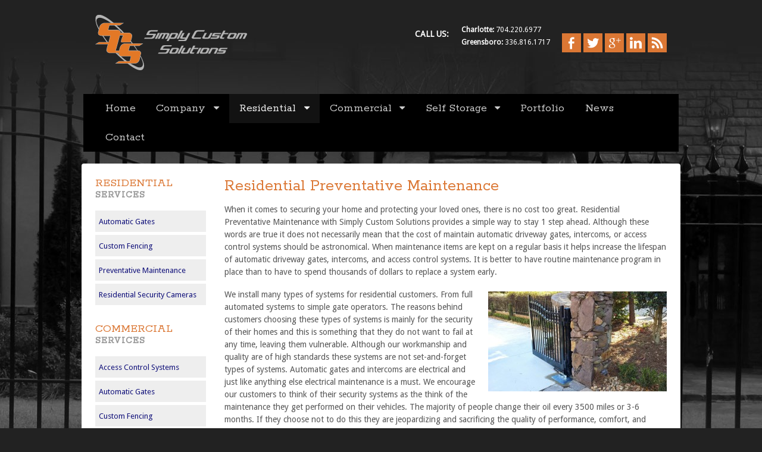

--- FILE ---
content_type: text/html; charset=UTF-8
request_url: https://simplycustomsolutions.com/our-services/residential/residential-preventative-maintenance/
body_size: 40284
content:
<!DOCTYPE html><html lang="en" prefix="og: http://ogp.me/ns#"><head><meta charset="UTF-8" /><style media="all">@media only screen and (min-width:980px){body.two-col-right-960 #main-sidebar-container{width:100%}body.two-col-right-960 #main-sidebar-container #sidebar{width:19.385%}body.two-col-right-960 #main-sidebar-container #main{width:77.385%}}
.wp-block-audio figcaption{margin-top:.5em;margin-bottom:1em;color:#555d66;text-align:center;font-size:13px}.wp-block-audio audio{width:100%;min-width:300px}.editor-block-list__layout .reusable-block-edit-panel{align-items:center;background:#f8f9f9;color:#555d66;display:flex;flex-wrap:wrap;font-family:-apple-system,BlinkMacSystemFont,"Segoe UI",Roboto,Oxygen-Sans,Ubuntu,Cantarell,"Helvetica Neue",sans-serif;font-size:13px;position:relative;top:-14px;margin:0 -14px;padding:8px 14px;position:relative;z-index:7}.editor-block-list__layout .editor-block-list__layout .reusable-block-edit-panel{margin:0 -14px;padding:8px 14px}.editor-block-list__layout .reusable-block-edit-panel .reusable-block-edit-panel__spinner{margin:0 5px}.editor-block-list__layout .reusable-block-edit-panel .reusable-block-edit-panel__info{margin-right:auto}.editor-block-list__layout .reusable-block-edit-panel .reusable-block-edit-panel__label{margin-right:8px;white-space:nowrap;font-weight:600}.editor-block-list__layout .reusable-block-edit-panel .reusable-block-edit-panel__title{flex:1 1 100%;font-size:14px;height:30px;margin:4px 0 8px}.editor-block-list__layout .reusable-block-edit-panel .components-button.reusable-block-edit-panel__button{flex-shrink:0}@media (min-width:960px){.editor-block-list__layout .reusable-block-edit-panel{flex-wrap:nowrap}.editor-block-list__layout .reusable-block-edit-panel .reusable-block-edit-panel__title{margin:0}.editor-block-list__layout .reusable-block-edit-panel .components-button.reusable-block-edit-panel__button{margin:0 0 0 5px}}.editor-block-list__layout .reusable-block-indicator{background:#fff;border-left:1px dashed #e2e4e7;color:#555d66;border-bottom:1px dashed #e2e4e7;top:-14px;height:30px;padding:4px;position:absolute;z-index:1;width:30px;right:-14px}.wp-block-button{color:#fff;margin-bottom:1.5em}.wp-block-button.aligncenter{text-align:center}.wp-block-button.alignright{text-align:right}.wp-block-button__link{background-color:#32373c;border:none;border-radius:28px;box-shadow:none;color:inherit;cursor:pointer;display:inline-block;font-size:18px;margin:0;padding:12px 24px;text-align:center;text-decoration:none;white-space:normal;overflow-wrap:break-word}.wp-block-button__link:active,.wp-block-button__link:focus,.wp-block-button__link:hover{color:inherit}.is-style-squared .wp-block-button__link{border-radius:0}.is-style-outline{color:#32373c}.is-style-outline .wp-block-button__link{background:0 0;border:2px solid currentcolor}.wp-block-categories.alignleft{margin-right:2em}.wp-block-categories.alignright{margin-left:2em}.wp-block-columns{display:flex;flex-wrap:wrap}@media (min-width:782px){.wp-block-columns{flex-wrap:nowrap}}.wp-block-column{flex:1;margin-bottom:1em;flex-basis:100%;min-width:0;word-break:break-word;overflow-wrap:break-word}@media (min-width:600px){.wp-block-column{flex-basis:50%;flex-grow:0}}@media (min-width:600px){.wp-block-column:nth-child(odd){margin-right:32px}.wp-block-column:nth-child(even){margin-left:32px}.wp-block-column:not(:first-child){margin-left:32px}.wp-block-column:not(:last-child){margin-right:32px}}.wp-block-cover,.wp-block-cover-image{position:relative;background-color:#000;background-size:cover;background-position:center center;min-height:430px;width:100%;margin:0 0 1.5em 0;display:flex;justify-content:center;align-items:center;overflow:hidden}.wp-block-cover-image.has-left-content,.wp-block-cover.has-left-content{justify-content:flex-start}.wp-block-cover-image.has-left-content .wp-block-cover-image-text,.wp-block-cover-image.has-left-content .wp-block-cover-text,.wp-block-cover-image.has-left-content h2,.wp-block-cover.has-left-content .wp-block-cover-image-text,.wp-block-cover.has-left-content .wp-block-cover-text,.wp-block-cover.has-left-content h2{margin-left:0;text-align:left}.wp-block-cover-image.has-right-content,.wp-block-cover.has-right-content{justify-content:flex-end}.wp-block-cover-image.has-right-content .wp-block-cover-image-text,.wp-block-cover-image.has-right-content .wp-block-cover-text,.wp-block-cover-image.has-right-content h2,.wp-block-cover.has-right-content .wp-block-cover-image-text,.wp-block-cover.has-right-content .wp-block-cover-text,.wp-block-cover.has-right-content h2{margin-right:0;text-align:right}.wp-block-cover .wp-block-cover-image-text,.wp-block-cover .wp-block-cover-text,.wp-block-cover h2,.wp-block-cover-image .wp-block-cover-image-text,.wp-block-cover-image .wp-block-cover-text,.wp-block-cover-image h2{color:#fff;font-size:2em;line-height:1.25;z-index:1;margin-bottom:0;max-width:610px;padding:14px;text-align:center}.wp-block-cover .wp-block-cover-image-text a,.wp-block-cover .wp-block-cover-image-text a:active,.wp-block-cover .wp-block-cover-image-text a:focus,.wp-block-cover .wp-block-cover-image-text a:hover,.wp-block-cover .wp-block-cover-text a,.wp-block-cover .wp-block-cover-text a:active,.wp-block-cover .wp-block-cover-text a:focus,.wp-block-cover .wp-block-cover-text a:hover,.wp-block-cover h2 a,.wp-block-cover h2 a:active,.wp-block-cover h2 a:focus,.wp-block-cover h2 a:hover,.wp-block-cover-image .wp-block-cover-image-text a,.wp-block-cover-image .wp-block-cover-image-text a:active,.wp-block-cover-image .wp-block-cover-image-text a:focus,.wp-block-cover-image .wp-block-cover-image-text a:hover,.wp-block-cover-image .wp-block-cover-text a,.wp-block-cover-image .wp-block-cover-text a:active,.wp-block-cover-image .wp-block-cover-text a:focus,.wp-block-cover-image .wp-block-cover-text a:hover,.wp-block-cover-image h2 a,.wp-block-cover-image h2 a:active,.wp-block-cover-image h2 a:focus,.wp-block-cover-image h2 a:hover{color:#fff}.wp-block-cover-image.has-parallax,.wp-block-cover.has-parallax{background-attachment:fixed}@supports (-webkit-overflow-scrolling:touch){.wp-block-cover-image.has-parallax,.wp-block-cover.has-parallax{background-attachment:scroll}}.wp-block-cover-image.has-background-dim::before,.wp-block-cover.has-background-dim::before{content:"";position:absolute;top:0;left:0;bottom:0;right:0;background-color:inherit;opacity:.5;z-index:1}.wp-block-cover-image.has-background-dim.has-background-dim-10::before,.wp-block-cover.has-background-dim.has-background-dim-10::before{opacity:.1}.wp-block-cover-image.has-background-dim.has-background-dim-20::before,.wp-block-cover.has-background-dim.has-background-dim-20::before{opacity:.2}.wp-block-cover-image.has-background-dim.has-background-dim-30::before,.wp-block-cover.has-background-dim.has-background-dim-30::before{opacity:.3}.wp-block-cover-image.has-background-dim.has-background-dim-40::before,.wp-block-cover.has-background-dim.has-background-dim-40::before{opacity:.4}.wp-block-cover-image.has-background-dim.has-background-dim-50::before,.wp-block-cover.has-background-dim.has-background-dim-50::before{opacity:.5}.wp-block-cover-image.has-background-dim.has-background-dim-60::before,.wp-block-cover.has-background-dim.has-background-dim-60::before{opacity:.6}.wp-block-cover-image.has-background-dim.has-background-dim-70::before,.wp-block-cover.has-background-dim.has-background-dim-70::before{opacity:.7}.wp-block-cover-image.has-background-dim.has-background-dim-80::before,.wp-block-cover.has-background-dim.has-background-dim-80::before{opacity:.8}.wp-block-cover-image.has-background-dim.has-background-dim-90::before,.wp-block-cover.has-background-dim.has-background-dim-90::before{opacity:.9}.wp-block-cover-image.has-background-dim.has-background-dim-100::before,.wp-block-cover.has-background-dim.has-background-dim-100::before{opacity:1}.wp-block-cover-image.alignleft,.wp-block-cover-image.alignright,.wp-block-cover.alignleft,.wp-block-cover.alignright{max-width:305px;width:100%}.wp-block-cover-image::after,.wp-block-cover::after{display:block;content:"";font-size:0;min-height:inherit}@supports ((position:-webkit-sticky) or (position:sticky)){.wp-block-cover-image::after,.wp-block-cover::after{content:none}}.wp-block-cover-image.aligncenter,.wp-block-cover-image.alignleft,.wp-block-cover-image.alignright,.wp-block-cover.aligncenter,.wp-block-cover.alignleft,.wp-block-cover.alignright{display:flex}.wp-block-cover__video-background{position:absolute;top:50%;left:50%;transform:translateX(-50%) translateY(-50%);width:100%;height:100%;z-index:0;-o-object-fit:cover;object-fit:cover}.editor-block-list__block[data-type="core/embed"][data-align=left] .editor-block-list__block-edit,.editor-block-list__block[data-type="core/embed"][data-align=right] .editor-block-list__block-edit,.wp-block-embed.alignleft,.wp-block-embed.alignright{max-width:360px;width:100%}.wp-block-embed{margin-bottom:1em}.wp-block-embed figcaption{margin-top:.5em;margin-bottom:1em;color:#555d66;text-align:center;font-size:13px}.wp-embed-responsive .wp-block-embed.wp-embed-aspect-1-1 .wp-block-embed__wrapper,.wp-embed-responsive .wp-block-embed.wp-embed-aspect-1-2 .wp-block-embed__wrapper,.wp-embed-responsive .wp-block-embed.wp-embed-aspect-16-9 .wp-block-embed__wrapper,.wp-embed-responsive .wp-block-embed.wp-embed-aspect-18-9 .wp-block-embed__wrapper,.wp-embed-responsive .wp-block-embed.wp-embed-aspect-21-9 .wp-block-embed__wrapper,.wp-embed-responsive .wp-block-embed.wp-embed-aspect-4-3 .wp-block-embed__wrapper,.wp-embed-responsive .wp-block-embed.wp-embed-aspect-9-16 .wp-block-embed__wrapper{position:relative}.wp-embed-responsive .wp-block-embed.wp-embed-aspect-1-1 .wp-block-embed__wrapper::before,.wp-embed-responsive .wp-block-embed.wp-embed-aspect-1-2 .wp-block-embed__wrapper::before,.wp-embed-responsive .wp-block-embed.wp-embed-aspect-16-9 .wp-block-embed__wrapper::before,.wp-embed-responsive .wp-block-embed.wp-embed-aspect-18-9 .wp-block-embed__wrapper::before,.wp-embed-responsive .wp-block-embed.wp-embed-aspect-21-9 .wp-block-embed__wrapper::before,.wp-embed-responsive .wp-block-embed.wp-embed-aspect-4-3 .wp-block-embed__wrapper::before,.wp-embed-responsive .wp-block-embed.wp-embed-aspect-9-16 .wp-block-embed__wrapper::before{content:"";display:block;padding-top:50%}.wp-embed-responsive .wp-block-embed.wp-embed-aspect-1-1 .wp-block-embed__wrapper iframe,.wp-embed-responsive .wp-block-embed.wp-embed-aspect-1-2 .wp-block-embed__wrapper iframe,.wp-embed-responsive .wp-block-embed.wp-embed-aspect-16-9 .wp-block-embed__wrapper iframe,.wp-embed-responsive .wp-block-embed.wp-embed-aspect-18-9 .wp-block-embed__wrapper iframe,.wp-embed-responsive .wp-block-embed.wp-embed-aspect-21-9 .wp-block-embed__wrapper iframe,.wp-embed-responsive .wp-block-embed.wp-embed-aspect-4-3 .wp-block-embed__wrapper iframe,.wp-embed-responsive .wp-block-embed.wp-embed-aspect-9-16 .wp-block-embed__wrapper iframe{position:absolute;top:0;right:0;bottom:0;left:0;width:100%;height:100%}.wp-embed-responsive .wp-block-embed.wp-embed-aspect-21-9 .wp-block-embed__wrapper::before{padding-top:42.85%}.wp-embed-responsive .wp-block-embed.wp-embed-aspect-18-9 .wp-block-embed__wrapper::before{padding-top:50%}.wp-embed-responsive .wp-block-embed.wp-embed-aspect-16-9 .wp-block-embed__wrapper::before{padding-top:56.25%}.wp-embed-responsive .wp-block-embed.wp-embed-aspect-4-3 .wp-block-embed__wrapper::before{padding-top:75%}.wp-embed-responsive .wp-block-embed.wp-embed-aspect-1-1 .wp-block-embed__wrapper::before{padding-top:100%}.wp-embed-responsive .wp-block-embed.wp-embed-aspect-9-6 .wp-block-embed__wrapper::before{padding-top:66.66%}.wp-embed-responsive .wp-block-embed.wp-embed-aspect-1-2 .wp-block-embed__wrapper::before{padding-top:200%}.wp-block-file{margin-bottom:1.5em}.wp-block-file.aligncenter{text-align:center}.wp-block-file.alignright{text-align:right}.wp-block-file .wp-block-file__button{background:#32373c;border-radius:2em;color:#fff;font-size:13px;padding:.5em 1em}.wp-block-file a.wp-block-file__button{text-decoration:none}.wp-block-file a.wp-block-file__button:active,.wp-block-file a.wp-block-file__button:focus,.wp-block-file a.wp-block-file__button:hover,.wp-block-file a.wp-block-file__button:visited{box-shadow:none;color:#fff;opacity:.85;text-decoration:none}.wp-block-file *+.wp-block-file__button{margin-left:.75em}.wp-block-gallery{display:flex;flex-wrap:wrap;list-style-type:none;padding:0}.wp-block-gallery .blocks-gallery-image,.wp-block-gallery .blocks-gallery-item{margin:0 16px 16px 0;display:flex;flex-grow:1;flex-direction:column;justify-content:center;position:relative}.wp-block-gallery .blocks-gallery-image figure,.wp-block-gallery .blocks-gallery-item figure{margin:0;height:100%}@supports ((position:-webkit-sticky) or (position:sticky)){.wp-block-gallery .blocks-gallery-image figure,.wp-block-gallery .blocks-gallery-item figure{display:flex;align-items:flex-end;justify-content:flex-start}}.wp-block-gallery .blocks-gallery-image img,.wp-block-gallery .blocks-gallery-item img{display:block;max-width:100%;height:auto}.wp-block-gallery .blocks-gallery-image img,.wp-block-gallery .blocks-gallery-item img{width:100%}@supports ((position:-webkit-sticky) or (position:sticky)){.wp-block-gallery .blocks-gallery-image img,.wp-block-gallery .blocks-gallery-item img{width:auto}}.wp-block-gallery .blocks-gallery-image figcaption,.wp-block-gallery .blocks-gallery-item figcaption{position:absolute;bottom:0;width:100%;max-height:100%;overflow:auto;padding:40px 10px 5px;color:#fff;text-align:center;font-size:13px;background:linear-gradient(0deg,rgba(0,0,0,.7) 0,rgba(0,0,0,.3) 60%,transparent)}.wp-block-gallery .blocks-gallery-image figcaption img,.wp-block-gallery .blocks-gallery-item figcaption img{display:inline}.wp-block-gallery.is-cropped .blocks-gallery-image a,.wp-block-gallery.is-cropped .blocks-gallery-image img,.wp-block-gallery.is-cropped .blocks-gallery-item a,.wp-block-gallery.is-cropped .blocks-gallery-item img{width:100%}@supports ((position:-webkit-sticky) or (position:sticky)){.wp-block-gallery.is-cropped .blocks-gallery-image a,.wp-block-gallery.is-cropped .blocks-gallery-image img,.wp-block-gallery.is-cropped .blocks-gallery-item a,.wp-block-gallery.is-cropped .blocks-gallery-item img{height:100%;flex:1;-o-object-fit:cover;object-fit:cover}}.wp-block-gallery .blocks-gallery-image,.wp-block-gallery .blocks-gallery-item{width:calc((100% - 16px)/ 2)}.wp-block-gallery .blocks-gallery-image:nth-of-type(even),.wp-block-gallery .blocks-gallery-item:nth-of-type(even){margin-right:0}.wp-block-gallery.columns-1 .blocks-gallery-image,.wp-block-gallery.columns-1 .blocks-gallery-item{width:100%;margin-right:0}@media (min-width:600px){.wp-block-gallery.columns-3 .blocks-gallery-image,.wp-block-gallery.columns-3 .blocks-gallery-item{width:calc((100% - 16px * 2)/ 3);margin-right:16px}.wp-block-gallery.columns-4 .blocks-gallery-image,.wp-block-gallery.columns-4 .blocks-gallery-item{width:calc((100% - 16px * 3)/ 4);margin-right:16px}.wp-block-gallery.columns-5 .blocks-gallery-image,.wp-block-gallery.columns-5 .blocks-gallery-item{width:calc((100% - 16px * 4)/ 5);margin-right:16px}.wp-block-gallery.columns-6 .blocks-gallery-image,.wp-block-gallery.columns-6 .blocks-gallery-item{width:calc((100% - 16px * 5)/ 6);margin-right:16px}.wp-block-gallery.columns-7 .blocks-gallery-image,.wp-block-gallery.columns-7 .blocks-gallery-item{width:calc((100% - 16px * 6)/ 7);margin-right:16px}.wp-block-gallery.columns-8 .blocks-gallery-image,.wp-block-gallery.columns-8 .blocks-gallery-item{width:calc((100% - 16px * 7)/ 8);margin-right:16px}.wp-block-gallery.columns-1 .blocks-gallery-image:nth-of-type(1n),.wp-block-gallery.columns-1 .blocks-gallery-item:nth-of-type(1n){margin-right:0}.wp-block-gallery.columns-2 .blocks-gallery-image:nth-of-type(2n),.wp-block-gallery.columns-2 .blocks-gallery-item:nth-of-type(2n){margin-right:0}.wp-block-gallery.columns-3 .blocks-gallery-image:nth-of-type(3n),.wp-block-gallery.columns-3 .blocks-gallery-item:nth-of-type(3n){margin-right:0}.wp-block-gallery.columns-4 .blocks-gallery-image:nth-of-type(4n),.wp-block-gallery.columns-4 .blocks-gallery-item:nth-of-type(4n){margin-right:0}.wp-block-gallery.columns-5 .blocks-gallery-image:nth-of-type(5n),.wp-block-gallery.columns-5 .blocks-gallery-item:nth-of-type(5n){margin-right:0}.wp-block-gallery.columns-6 .blocks-gallery-image:nth-of-type(6n),.wp-block-gallery.columns-6 .blocks-gallery-item:nth-of-type(6n){margin-right:0}.wp-block-gallery.columns-7 .blocks-gallery-image:nth-of-type(7n),.wp-block-gallery.columns-7 .blocks-gallery-item:nth-of-type(7n){margin-right:0}.wp-block-gallery.columns-8 .blocks-gallery-image:nth-of-type(8n),.wp-block-gallery.columns-8 .blocks-gallery-item:nth-of-type(8n){margin-right:0}}.wp-block-gallery .blocks-gallery-image:last-child,.wp-block-gallery .blocks-gallery-item:last-child{margin-right:0}.wp-block-gallery .blocks-gallery-item.has-add-item-button{width:100%}.wp-block-gallery.alignleft,.wp-block-gallery.alignright{max-width:305px;width:100%}.wp-block-gallery.aligncenter,.wp-block-gallery.alignleft,.wp-block-gallery.alignright{display:flex}.wp-block-gallery.aligncenter .blocks-gallery-item figure{justify-content:center}.wp-block-image{max-width:100%;margin-bottom:1em;margin-left:0;margin-right:0}.wp-block-image img{max-width:100%}.wp-block-image.aligncenter{text-align:center}.wp-block-image.alignfull img,.wp-block-image.alignwide img{width:100%}.wp-block-image .aligncenter,.wp-block-image .alignleft,.wp-block-image .alignright,.wp-block-image.is-resized{display:table;margin-left:0;margin-right:0}.wp-block-image .aligncenter>figcaption,.wp-block-image .alignleft>figcaption,.wp-block-image .alignright>figcaption,.wp-block-image.is-resized>figcaption{display:table-caption;caption-side:bottom}.wp-block-image .alignleft{float:left;margin-right:1em}.wp-block-image .alignright{float:right;margin-left:1em}.wp-block-image .aligncenter{margin-left:auto;margin-right:auto}.wp-block-image figcaption{margin-top:.5em;margin-bottom:1em;color:#555d66;text-align:center;font-size:13px}.wp-block-latest-comments__comment{font-size:15px;line-height:1.1;list-style:none;margin-bottom:1em}.has-avatars .wp-block-latest-comments__comment{min-height:36px;list-style:none}.has-avatars .wp-block-latest-comments__comment .wp-block-latest-comments__comment-excerpt,.has-avatars .wp-block-latest-comments__comment .wp-block-latest-comments__comment-meta{margin-left:52px}.has-dates .wp-block-latest-comments__comment,.has-excerpts .wp-block-latest-comments__comment{line-height:1.5}.wp-block-latest-comments__comment-excerpt p{font-size:14px;line-height:1.8;margin:5px 0 20px}.wp-block-latest-comments__comment-date{color:#8f98a1;display:block;font-size:12px}.wp-block-latest-comments .avatar,.wp-block-latest-comments__comment-avatar{border-radius:24px;display:block;float:left;height:40px;margin-right:12px;width:40px}.wp-block-latest-posts.alignleft{margin-right:2em}.wp-block-latest-posts.alignright{margin-left:2em}.wp-block-latest-posts.is-grid{display:flex;flex-wrap:wrap;padding:0;list-style:none}.wp-block-latest-posts.is-grid li{margin:0 16px 16px 0;width:100%}@media (min-width:600px){.wp-block-latest-posts.columns-2 li{width:calc((100% / 2) - 16px)}.wp-block-latest-posts.columns-3 li{width:calc((100% / 3) - 16px)}.wp-block-latest-posts.columns-4 li{width:calc((100% / 4) - 16px)}.wp-block-latest-posts.columns-5 li{width:calc((100% / 5) - 16px)}.wp-block-latest-posts.columns-6 li{width:calc((100% / 6) - 16px)}}.wp-block-latest-posts__post-date{display:block;color:#6c7781;font-size:13px}.wp-block-media-text{display:grid}.wp-block-media-text{grid-template-rows:auto;align-items:center;grid-template-areas:"media-text-media media-text-content";grid-template-columns:50% auto}.wp-block-media-text.has-media-on-the-right{grid-template-areas:"media-text-content media-text-media";grid-template-columns:auto 50%}.wp-block-media-text .wp-block-media-text__media{grid-area:media-text-media;margin:0}.wp-block-media-text .wp-block-media-text__content{word-break:break-word;grid-area:media-text-content;padding:0 8% 0 8%}.wp-block-media-text>figure>img,.wp-block-media-text>figure>video{max-width:unset;width:100%;vertical-align:middle}@media (max-width:600px){.wp-block-media-text.is-stacked-on-mobile{grid-template-columns:100%!important;grid-template-areas:"media-text-media" "media-text-content"}.wp-block-media-text.is-stacked-on-mobile.has-media-on-the-right{grid-template-areas:"media-text-content" "media-text-media"}}p.is-small-text{font-size:14px}p.is-regular-text{font-size:16px}p.is-large-text{font-size:36px}p.is-larger-text{font-size:48px}p.has-drop-cap:not(:focus)::first-letter{float:left;font-size:8.4em;line-height:.68;font-weight:100;margin:.05em .1em 0 0;text-transform:uppercase;font-style:normal}p.has-drop-cap:not(:focus)::after{content:"";display:table;clear:both;padding-top:14px}p.has-background{padding:20px 30px}p.has-text-color a{color:inherit}.wp-block-pullquote{padding:3em 0;margin-left:0;margin-right:0;text-align:center}.wp-block-pullquote.alignleft,.wp-block-pullquote.alignright{max-width:305px}.wp-block-pullquote.alignleft p,.wp-block-pullquote.alignright p{font-size:20px}.wp-block-pullquote p{font-size:28px;line-height:1.6}.wp-block-pullquote cite,.wp-block-pullquote footer{position:relative}.wp-block-pullquote .has-text-color a{color:inherit}.wp-block-pullquote:not(.is-style-solid-color){background:0 0}.wp-block-pullquote.is-style-solid-color{border:none}.wp-block-pullquote.is-style-solid-color blockquote{margin-left:auto;margin-right:auto;text-align:left;max-width:60%}.wp-block-pullquote.is-style-solid-color blockquote p{margin-top:0;margin-bottom:0;font-size:32px}.wp-block-pullquote.is-style-solid-color blockquote cite{text-transform:none;font-style:normal}.wp-block-pullquote cite{color:inherit}.wp-block-quote.is-large,.wp-block-quote.is-style-large{margin:0 0 16px;padding:0 1em}.wp-block-quote.is-large p,.wp-block-quote.is-style-large p{font-size:24px;font-style:italic;line-height:1.6}.wp-block-quote.is-large cite,.wp-block-quote.is-large footer,.wp-block-quote.is-style-large cite,.wp-block-quote.is-style-large footer{font-size:18px;text-align:right}.wp-block-separator.is-style-wide{border-bottom-width:1px}.wp-block-separator.is-style-dots{background:0 0;border:none;text-align:center;max-width:none;line-height:1;height:auto}.wp-block-separator.is-style-dots::before{content:"\00b7 \00b7 \00b7";color:#191e23;font-size:20px;letter-spacing:2em;padding-left:2em;font-family:serif}p.wp-block-subhead{font-size:1.1em;font-style:italic;opacity:.75}.wp-block-table.has-fixed-layout{table-layout:fixed;width:100%}.wp-block-table.aligncenter,.wp-block-table.alignleft,.wp-block-table.alignright{display:table;width:auto}.wp-block-table.is-style-stripes{border-spacing:0;border-collapse:inherit;border-bottom:1px solid #f3f4f5}.wp-block-table.is-style-stripes tr:nth-child(odd){background-color:#f3f4f5}.wp-block-table.is-style-stripes td{border-color:transparent}.wp-block-text-columns{display:flex}.wp-block-text-columns.aligncenter{display:flex}.wp-block-text-columns .wp-block-column{margin:0 16px;padding:0}.wp-block-text-columns .wp-block-column:first-child{margin-left:0}.wp-block-text-columns .wp-block-column:last-child{margin-right:0}.wp-block-text-columns.columns-2 .wp-block-column{width:calc(100% / 2)}.wp-block-text-columns.columns-3 .wp-block-column{width:calc(100% / 3)}.wp-block-text-columns.columns-4 .wp-block-column{width:calc(100% / 4)}pre.wp-block-verse{white-space:nowrap;overflow:auto}.wp-block-video{margin-left:0;margin-right:0}.wp-block-video video{max-width:100%}@supports ((position:-webkit-sticky) or (position:sticky)){.wp-block-video [poster]{-o-object-fit:cover;object-fit:cover}}.wp-block-video.aligncenter{text-align:center}.wp-block-video figcaption{margin-top:.5em;margin-bottom:1em;color:#555d66;text-align:center;font-size:13px}.has-pale-pink-background-color.has-pale-pink-background-color{background-color:#f78da7}.has-vivid-red-background-color.has-vivid-red-background-color{background-color:#cf2e2e}.has-luminous-vivid-orange-background-color.has-luminous-vivid-orange-background-color{background-color:#ff6900}.has-luminous-vivid-amber-background-color.has-luminous-vivid-amber-background-color{background-color:#fcb900}.has-light-green-cyan-background-color.has-light-green-cyan-background-color{background-color:#7bdcb5}.has-vivid-green-cyan-background-color.has-vivid-green-cyan-background-color{background-color:#00d084}.has-pale-cyan-blue-background-color.has-pale-cyan-blue-background-color{background-color:#8ed1fc}.has-vivid-cyan-blue-background-color.has-vivid-cyan-blue-background-color{background-color:#0693e3}.has-very-light-gray-background-color.has-very-light-gray-background-color{background-color:#eee}.has-cyan-bluish-gray-background-color.has-cyan-bluish-gray-background-color{background-color:#abb8c3}.has-very-dark-gray-background-color.has-very-dark-gray-background-color{background-color:#313131}.has-pale-pink-color.has-pale-pink-color{color:#f78da7}.has-vivid-red-color.has-vivid-red-color{color:#cf2e2e}.has-luminous-vivid-orange-color.has-luminous-vivid-orange-color{color:#ff6900}.has-luminous-vivid-amber-color.has-luminous-vivid-amber-color{color:#fcb900}.has-light-green-cyan-color.has-light-green-cyan-color{color:#7bdcb5}.has-vivid-green-cyan-color.has-vivid-green-cyan-color{color:#00d084}.has-pale-cyan-blue-color.has-pale-cyan-blue-color{color:#8ed1fc}.has-vivid-cyan-blue-color.has-vivid-cyan-blue-color{color:#0693e3}.has-very-light-gray-color.has-very-light-gray-color{color:#eee}.has-cyan-bluish-gray-color.has-cyan-bluish-gray-color{color:#abb8c3}.has-very-dark-gray-color.has-very-dark-gray-color{color:#313131}.has-small-font-size{font-size:13px}.has-normal-font-size,.has-regular-font-size{font-size:16px}.has-medium-font-size{font-size:20px}.has-large-font-size{font-size:36px}.has-huge-font-size,.has-larger-font-size{font-size:42px}
.wpcf7 .screen-reader-response{position:absolute;overflow:hidden;clip:rect(1px,1px,1px,1px);clip-path:inset(50%);height:1px;width:1px;margin:-1px;padding:0;border:0;word-wrap:normal !important}.wpcf7 form .wpcf7-response-output{margin:2em .5em 1em;padding:.2em 1em;border:2px solid #00a0d2}.wpcf7 form.init .wpcf7-response-output,.wpcf7 form.resetting .wpcf7-response-output,.wpcf7 form.submitting .wpcf7-response-output{display:none}.wpcf7 form.sent .wpcf7-response-output{border-color:#46b450}.wpcf7 form.failed .wpcf7-response-output,.wpcf7 form.aborted .wpcf7-response-output{border-color:#dc3232}.wpcf7 form.spam .wpcf7-response-output{border-color:#f56e28}.wpcf7 form.invalid .wpcf7-response-output,.wpcf7 form.unaccepted .wpcf7-response-output,.wpcf7 form.payment-required .wpcf7-response-output{border-color:#ffb900}.wpcf7-form-control-wrap{position:relative}.wpcf7-not-valid-tip{color:#dc3232;font-size:1em;font-weight:400;display:block}.use-floating-validation-tip .wpcf7-not-valid-tip{position:relative;top:-2ex;left:1em;z-index:100;border:1px solid #dc3232;background:#fff;padding:.2em .8em;width:24em}.wpcf7-list-item{display:inline-block;margin:0 0 0 1em}.wpcf7-list-item-label:before,.wpcf7-list-item-label:after{content:" "}.wpcf7-spinner{visibility:hidden;display:inline-block;background-color:#23282d;opacity:.75;width:24px;height:24px;border:none;border-radius:100%;padding:0;margin:0 24px;position:relative}form.submitting .wpcf7-spinner{visibility:visible}.wpcf7-spinner:before{content:'';position:absolute;background-color:#fbfbfc;top:4px;left:4px;width:6px;height:6px;border:none;border-radius:100%;transform-origin:8px 8px;animation-name:spin;animation-duration:1s;animation-timing-function:linear;animation-iteration-count:infinite}@media (prefers-reduced-motion:reduce){.wpcf7-spinner:before{animation-name:blink;animation-duration:2s}}@keyframes spin{from{transform:rotate(0deg)}to{transform:rotate(360deg)}}@keyframes blink{from{opacity:0}50%{opacity:1}to{opacity:0}}.wpcf7 [inert]{opacity:.5}.wpcf7 input[type=file]{cursor:pointer}.wpcf7 input[type=file]:disabled{cursor:default}.wpcf7 .wpcf7-submit:disabled{cursor:not-allowed}.wpcf7 input[type=url],.wpcf7 input[type=email],.wpcf7 input[type=tel]{direction:ltr}.wpcf7-reflection>output{display:list-item;list-style:none}.wpcf7-reflection>output[hidden]{display:none}
.scs_service_item h3{display:block;text-align:center;padding:10px 15px;font-size:18px;font-weight:100;background:#e1e1e1;transition:all .3s}.scs_service_item h3{color:#11117a !important}.scs_service_item:hover h3{color:#fff !important;text-decoration:none;background:#f87318}.scs_services_archive .post{clear:both;padding:10px 5px;width:auto;border-bottom:1px solid #d8d8d8;margin:0 0 20px}.scs_services_archive .post img{float:right}@media only screen and (max-width :767px){.scs_service_item{max-width:300px;margin:0 auto 10px auto}}
@charset "UTF-8";.fa,a.button .woo-alert:before,a.comment-reply-link .woo-alert:before,#commentform #submit .woo-alert:before,.submit .woo-alert:before,input[type=submit] .woo-alert:before,input.button .woo-alert:before,button.button .woo-alert:before,#wrapper .woo-sc-button .woo-alert:before,a.button .woo-download:before,a.comment-reply-link .woo-download:before,#commentform #submit .woo-download:before,.submit .woo-download:before,input[type=submit] .woo-download:before,input.button .woo-download:before,button.button .woo-download:before,#wrapper .woo-sc-button .woo-download:before,a.button .woo-tick:before,a.comment-reply-link .woo-tick:before,#commentform #submit .woo-tick:before,.submit .woo-tick:before,input[type=submit] .woo-tick:before,input.button .woo-tick:before,button.button .woo-tick:before,#wrapper .woo-sc-button .woo-tick:before,a.button .woo-info:before,a.comment-reply-link .woo-info:before,#commentform #submit .woo-info:before,.submit .woo-info:before,input[type=submit] .woo-info:before,input.button .woo-info:before,button.button .woo-info:before,#wrapper .woo-sc-button .woo-info:before,a.button .woo-note:before,a.comment-reply-link .woo-note:before,#commentform #submit .woo-note:before,.submit .woo-note:before,input[type=submit] .woo-note:before,input.button .woo-note:before,button.button .woo-note:before,#wrapper .woo-sc-button .woo-note:before,body .woo-sc-box:before{display:inline-block;font:normal normal normal 14px/1 FontAwesome;font-size:inherit;text-rendering:auto;-webkit-font-smoothing:antialiased;-moz-osx-font-smoothing:grayscale}.fa-fw,a.button .woo-alert:before,a.comment-reply-link .woo-alert:before,#commentform #submit .woo-alert:before,.submit .woo-alert:before,input[type=submit] .woo-alert:before,input.button .woo-alert:before,button.button .woo-alert:before,#wrapper .woo-sc-button .woo-alert:before,a.button .woo-download:before,a.comment-reply-link .woo-download:before,#commentform #submit .woo-download:before,.submit .woo-download:before,input[type=submit] .woo-download:before,input.button .woo-download:before,button.button .woo-download:before,#wrapper .woo-sc-button .woo-download:before,a.button .woo-tick:before,a.comment-reply-link .woo-tick:before,#commentform #submit .woo-tick:before,.submit .woo-tick:before,input[type=submit] .woo-tick:before,input.button .woo-tick:before,button.button .woo-tick:before,#wrapper .woo-sc-button .woo-tick:before,a.button .woo-info:before,a.comment-reply-link .woo-info:before,#commentform #submit .woo-info:before,.submit .woo-info:before,input[type=submit] .woo-info:before,input.button .woo-info:before,button.button .woo-info:before,#wrapper .woo-sc-button .woo-info:before,a.button .woo-note:before,a.comment-reply-link .woo-note:before,#commentform #submit .woo-note:before,.submit .woo-note:before,input[type=submit] .woo-note:before,input.button .woo-note:before,button.button .woo-note:before,#wrapper .woo-sc-button .woo-note:before,body .woo-sc-box:before{width:1.2857142857em;text-align:center}body,html{height:100%}html,body,div,span,applet,object,iframe,h1,h2,h3,h4,h5,h6,p,blockquote,pre,a,abbr,acronym,address,big,cite,code,del,dfn,em,font,img,ins,kbd,q,s,samp,small,strike,strong,sub,sup,tt,var,b,u,i,center,dl,dt,dd,ol,ul,li,fieldset,form,label,legend,table,caption,tbody,tfoot,thead,tr,th,td,figure{margin:0;padding:0;border:0;outline:0;font-size:100%;vertical-align:baseline;background:0 0}body{line-height:1}ol,ul{list-style:none}blockquote,q{quotes:none}blockquote:before,blockquote:after,q:before,q:after{content:'';content:none}:focus{outline:0}del{text-decoration:line-through}table{border-collapse:collapse;border-spacing:0}sub,sup{font-size:75%;line-height:0;position:relative}sup{top:-.5em}sub{bottom:-.25em}
/*!
 *  Font Awesome 4.5.0 by @davegandy - http://fontawesome.io - @fontawesome
 *  License - http://fontawesome.io/license (Font: SIL OFL 1.1, CSS: MIT License)
 */
@font-face{font-family:'FontAwesome';src:url(//simplycustomsolutions.com/wp-content/themes/canvas/includes/fonts/fontawesome-webfont.eot?v=4.5.0);src:url(//simplycustomsolutions.com/wp-content/themes/canvas/includes/fonts/fontawesome-webfont.eot?#iefix&v=4.5.0) format("embedded-opentype"),url(//simplycustomsolutions.com/wp-content/themes/canvas/includes/fonts/fontawesome-webfont.woff2?v=4.5.0) format("woff2"),url(//simplycustomsolutions.com/wp-content/themes/canvas/includes/fonts/fontawesome-webfont.woff?v=4.5.0) format("woff"),url(//simplycustomsolutions.com/wp-content/themes/canvas/includes/fonts/fontawesome-webfont.ttf?v=4.5.0) format("truetype"),url(//simplycustomsolutions.com/wp-content/themes/canvas/includes/fonts/fontawesome-webfont.svg?v=4.5.0#fontawesomeregular) format("svg");font-weight:400;font-style:normal}.fa,a.button .woo-alert:before,a.comment-reply-link .woo-alert:before,#commentform #submit .woo-alert:before,.submit .woo-alert:before,input[type=submit] .woo-alert:before,input.button .woo-alert:before,button.button .woo-alert:before,#wrapper .woo-sc-button .woo-alert:before,a.button .woo-download:before,a.comment-reply-link .woo-download:before,#commentform #submit .woo-download:before,.submit .woo-download:before,input[type=submit] .woo-download:before,input.button .woo-download:before,button.button .woo-download:before,#wrapper .woo-sc-button .woo-download:before,a.button .woo-tick:before,a.comment-reply-link .woo-tick:before,#commentform #submit .woo-tick:before,.submit .woo-tick:before,input[type=submit] .woo-tick:before,input.button .woo-tick:before,button.button .woo-tick:before,#wrapper .woo-sc-button .woo-tick:before,a.button .woo-info:before,a.comment-reply-link .woo-info:before,#commentform #submit .woo-info:before,.submit .woo-info:before,input[type=submit] .woo-info:before,input.button .woo-info:before,button.button .woo-info:before,#wrapper .woo-sc-button .woo-info:before,a.button .woo-note:before,a.comment-reply-link .woo-note:before,#commentform #submit .woo-note:before,.submit .woo-note:before,input[type=submit] .woo-note:before,input.button .woo-note:before,button.button .woo-note:before,#wrapper .woo-sc-button .woo-note:before,body .woo-sc-box:before{display:inline-block;font:normal normal normal 14px/1 FontAwesome;font-size:inherit;text-rendering:auto;-webkit-font-smoothing:antialiased;-moz-osx-font-smoothing:grayscale}.fa-lg{font-size:1.3333333333em;line-height:.75em;vertical-align:-15%}.fa-2x{font-size:2em}.fa-3x{font-size:3em}.fa-4x{font-size:4em}.fa-5x{font-size:5em}.fa-fw,a.button .woo-alert:before,a.comment-reply-link .woo-alert:before,#commentform #submit .woo-alert:before,.submit .woo-alert:before,input[type=submit] .woo-alert:before,input.button .woo-alert:before,button.button .woo-alert:before,#wrapper .woo-sc-button .woo-alert:before,a.button .woo-download:before,a.comment-reply-link .woo-download:before,#commentform #submit .woo-download:before,.submit .woo-download:before,input[type=submit] .woo-download:before,input.button .woo-download:before,button.button .woo-download:before,#wrapper .woo-sc-button .woo-download:before,a.button .woo-tick:before,a.comment-reply-link .woo-tick:before,#commentform #submit .woo-tick:before,.submit .woo-tick:before,input[type=submit] .woo-tick:before,input.button .woo-tick:before,button.button .woo-tick:before,#wrapper .woo-sc-button .woo-tick:before,a.button .woo-info:before,a.comment-reply-link .woo-info:before,#commentform #submit .woo-info:before,.submit .woo-info:before,input[type=submit] .woo-info:before,input.button .woo-info:before,button.button .woo-info:before,#wrapper .woo-sc-button .woo-info:before,a.button .woo-note:before,a.comment-reply-link .woo-note:before,#commentform #submit .woo-note:before,.submit .woo-note:before,input[type=submit] .woo-note:before,input.button .woo-note:before,button.button .woo-note:before,#wrapper .woo-sc-button .woo-note:before,body .woo-sc-box:before{width:1.2857142857em;text-align:center}.fa-ul{padding-left:0;margin-left:2.1428571429em;list-style-type:none}.fa-ul>li{position:relative}.fa-li{position:absolute;left:-2.1428571429em;width:2.1428571429em;top:.1428571429em;text-align:center}.fa-li.fa-lg{left:-1.8571428571em}.fa-border{padding:.2em .25em .15em;border:solid .08em #eee;border-radius:.1em}.fa-pull-left{float:left}.fa-pull-right{float:right}.fa.fa-pull-left,a.button .fa-pull-left.woo-alert:before,a.comment-reply-link .fa-pull-left.woo-alert:before,#commentform #submit .fa-pull-left.woo-alert:before,.submit .fa-pull-left.woo-alert:before,input[type=submit] .fa-pull-left.woo-alert:before,input.button .fa-pull-left.woo-alert:before,button.button .fa-pull-left.woo-alert:before,#wrapper .woo-sc-button .fa-pull-left.woo-alert:before,a.button .fa-pull-left.woo-download:before,a.comment-reply-link .fa-pull-left.woo-download:before,#commentform #submit .fa-pull-left.woo-download:before,.submit .fa-pull-left.woo-download:before,input[type=submit] .fa-pull-left.woo-download:before,input.button .fa-pull-left.woo-download:before,button.button .fa-pull-left.woo-download:before,#wrapper .woo-sc-button .fa-pull-left.woo-download:before,a.button .fa-pull-left.woo-tick:before,a.comment-reply-link .fa-pull-left.woo-tick:before,#commentform #submit .fa-pull-left.woo-tick:before,.submit .fa-pull-left.woo-tick:before,input[type=submit] .fa-pull-left.woo-tick:before,input.button .fa-pull-left.woo-tick:before,button.button .fa-pull-left.woo-tick:before,#wrapper .woo-sc-button .fa-pull-left.woo-tick:before,a.button .fa-pull-left.woo-info:before,a.comment-reply-link .fa-pull-left.woo-info:before,#commentform #submit .fa-pull-left.woo-info:before,.submit .fa-pull-left.woo-info:before,input[type=submit] .fa-pull-left.woo-info:before,input.button .fa-pull-left.woo-info:before,button.button .fa-pull-left.woo-info:before,#wrapper .woo-sc-button .fa-pull-left.woo-info:before,a.button .fa-pull-left.woo-note:before,a.comment-reply-link .fa-pull-left.woo-note:before,#commentform #submit .fa-pull-left.woo-note:before,.submit .fa-pull-left.woo-note:before,input[type=submit] .fa-pull-left.woo-note:before,input.button .fa-pull-left.woo-note:before,button.button .fa-pull-left.woo-note:before,#wrapper .woo-sc-button .fa-pull-left.woo-note:before,body .fa-pull-left.woo-sc-box:before{margin-right:.3em}.fa.fa-pull-right,a.button .fa-pull-right.woo-alert:before,a.comment-reply-link .fa-pull-right.woo-alert:before,#commentform #submit .fa-pull-right.woo-alert:before,.submit .fa-pull-right.woo-alert:before,input[type=submit] .fa-pull-right.woo-alert:before,input.button .fa-pull-right.woo-alert:before,button.button .fa-pull-right.woo-alert:before,#wrapper .woo-sc-button .fa-pull-right.woo-alert:before,a.button .fa-pull-right.woo-download:before,a.comment-reply-link .fa-pull-right.woo-download:before,#commentform #submit .fa-pull-right.woo-download:before,.submit .fa-pull-right.woo-download:before,input[type=submit] .fa-pull-right.woo-download:before,input.button .fa-pull-right.woo-download:before,button.button .fa-pull-right.woo-download:before,#wrapper .woo-sc-button .fa-pull-right.woo-download:before,a.button .fa-pull-right.woo-tick:before,a.comment-reply-link .fa-pull-right.woo-tick:before,#commentform #submit .fa-pull-right.woo-tick:before,.submit .fa-pull-right.woo-tick:before,input[type=submit] .fa-pull-right.woo-tick:before,input.button .fa-pull-right.woo-tick:before,button.button .fa-pull-right.woo-tick:before,#wrapper .woo-sc-button .fa-pull-right.woo-tick:before,a.button .fa-pull-right.woo-info:before,a.comment-reply-link .fa-pull-right.woo-info:before,#commentform #submit .fa-pull-right.woo-info:before,.submit .fa-pull-right.woo-info:before,input[type=submit] .fa-pull-right.woo-info:before,input.button .fa-pull-right.woo-info:before,button.button .fa-pull-right.woo-info:before,#wrapper .woo-sc-button .fa-pull-right.woo-info:before,a.button .fa-pull-right.woo-note:before,a.comment-reply-link .fa-pull-right.woo-note:before,#commentform #submit .fa-pull-right.woo-note:before,.submit .fa-pull-right.woo-note:before,input[type=submit] .fa-pull-right.woo-note:before,input.button .fa-pull-right.woo-note:before,button.button .fa-pull-right.woo-note:before,#wrapper .woo-sc-button .fa-pull-right.woo-note:before,body .fa-pull-right.woo-sc-box:before{margin-left:.3em}.pull-right{float:right}.pull-left{float:left}.fa.pull-left,a.button .pull-left.woo-alert:before,a.comment-reply-link .pull-left.woo-alert:before,#commentform #submit .pull-left.woo-alert:before,.submit .pull-left.woo-alert:before,input[type=submit] .pull-left.woo-alert:before,input.button .pull-left.woo-alert:before,button.button .pull-left.woo-alert:before,#wrapper .woo-sc-button .pull-left.woo-alert:before,a.button .pull-left.woo-download:before,a.comment-reply-link .pull-left.woo-download:before,#commentform #submit .pull-left.woo-download:before,.submit .pull-left.woo-download:before,input[type=submit] .pull-left.woo-download:before,input.button .pull-left.woo-download:before,button.button .pull-left.woo-download:before,#wrapper .woo-sc-button .pull-left.woo-download:before,a.button .pull-left.woo-tick:before,a.comment-reply-link .pull-left.woo-tick:before,#commentform #submit .pull-left.woo-tick:before,.submit .pull-left.woo-tick:before,input[type=submit] .pull-left.woo-tick:before,input.button .pull-left.woo-tick:before,button.button .pull-left.woo-tick:before,#wrapper .woo-sc-button .pull-left.woo-tick:before,a.button .pull-left.woo-info:before,a.comment-reply-link .pull-left.woo-info:before,#commentform #submit .pull-left.woo-info:before,.submit .pull-left.woo-info:before,input[type=submit] .pull-left.woo-info:before,input.button .pull-left.woo-info:before,button.button .pull-left.woo-info:before,#wrapper .woo-sc-button .pull-left.woo-info:before,a.button .pull-left.woo-note:before,a.comment-reply-link .pull-left.woo-note:before,#commentform #submit .pull-left.woo-note:before,.submit .pull-left.woo-note:before,input[type=submit] .pull-left.woo-note:before,input.button .pull-left.woo-note:before,button.button .pull-left.woo-note:before,#wrapper .woo-sc-button .pull-left.woo-note:before,body .pull-left.woo-sc-box:before{margin-right:.3em}.fa.pull-right,a.button .pull-right.woo-alert:before,a.comment-reply-link .pull-right.woo-alert:before,#commentform #submit .pull-right.woo-alert:before,.submit .pull-right.woo-alert:before,input[type=submit] .pull-right.woo-alert:before,input.button .pull-right.woo-alert:before,button.button .pull-right.woo-alert:before,#wrapper .woo-sc-button .pull-right.woo-alert:before,a.button .pull-right.woo-download:before,a.comment-reply-link .pull-right.woo-download:before,#commentform #submit .pull-right.woo-download:before,.submit .pull-right.woo-download:before,input[type=submit] .pull-right.woo-download:before,input.button .pull-right.woo-download:before,button.button .pull-right.woo-download:before,#wrapper .woo-sc-button .pull-right.woo-download:before,a.button .pull-right.woo-tick:before,a.comment-reply-link .pull-right.woo-tick:before,#commentform #submit .pull-right.woo-tick:before,.submit .pull-right.woo-tick:before,input[type=submit] .pull-right.woo-tick:before,input.button .pull-right.woo-tick:before,button.button .pull-right.woo-tick:before,#wrapper .woo-sc-button .pull-right.woo-tick:before,a.button .pull-right.woo-info:before,a.comment-reply-link .pull-right.woo-info:before,#commentform #submit .pull-right.woo-info:before,.submit .pull-right.woo-info:before,input[type=submit] .pull-right.woo-info:before,input.button .pull-right.woo-info:before,button.button .pull-right.woo-info:before,#wrapper .woo-sc-button .pull-right.woo-info:before,a.button .pull-right.woo-note:before,a.comment-reply-link .pull-right.woo-note:before,#commentform #submit .pull-right.woo-note:before,.submit .pull-right.woo-note:before,input[type=submit] .pull-right.woo-note:before,input.button .pull-right.woo-note:before,button.button .pull-right.woo-note:before,#wrapper .woo-sc-button .pull-right.woo-note:before,body .pull-right.woo-sc-box:before{margin-left:.3em}.fa-spin{-webkit-animation:fa-spin 2s infinite linear;animation:fa-spin 2s infinite linear}.fa-pulse{-webkit-animation:fa-spin 1s infinite steps(8);animation:fa-spin 1s infinite steps(8)}@-webkit-keyframes fa-spin{0%{-webkit-transform:rotate(0deg);transform:rotate(0deg)}100%{-webkit-transform:rotate(359deg);transform:rotate(359deg)}}@keyframes fa-spin{0%{-webkit-transform:rotate(0deg);transform:rotate(0deg)}100%{-webkit-transform:rotate(359deg);transform:rotate(359deg)}}.fa-rotate-90{filter:progid:DXImageTransform.Microsoft.BasicImage(rotation=1);-webkit-transform:rotate(90deg);-ms-transform:rotate(90deg);transform:rotate(90deg)}.fa-rotate-180{filter:progid:DXImageTransform.Microsoft.BasicImage(rotation=2);-webkit-transform:rotate(180deg);-ms-transform:rotate(180deg);transform:rotate(180deg)}.fa-rotate-270{filter:progid:DXImageTransform.Microsoft.BasicImage(rotation=3);-webkit-transform:rotate(270deg);-ms-transform:rotate(270deg);transform:rotate(270deg)}.fa-flip-horizontal{filter:progid:DXImageTransform.Microsoft.BasicImage(rotation=0);-webkit-transform:scale(-1,1);-ms-transform:scale(-1,1);transform:scale(-1,1)}.fa-flip-vertical{filter:progid:DXImageTransform.Microsoft.BasicImage(rotation=2);-webkit-transform:scale(1,-1);-ms-transform:scale(1,-1);transform:scale(1,-1)}:root .fa-rotate-90,:root .fa-rotate-180,:root .fa-rotate-270,:root .fa-flip-horizontal,:root .fa-flip-vertical{filter:none}.fa-stack{position:relative;display:inline-block;width:2em;height:2em;line-height:2em;vertical-align:middle}.fa-stack-1x,.fa-stack-2x{position:absolute;left:0;width:100%;text-align:center}.fa-stack-1x{line-height:inherit}.fa-stack-2x{font-size:2em}.fa-inverse{color:#fff}.fa-glass:before{content:""}.fa-music:before{content:""}.fa-search:before{content:""}.fa-envelope-o:before{content:""}.fa-heart:before{content:""}.fa-star:before{content:""}.fa-star-o:before{content:""}.fa-user:before{content:""}.fa-film:before{content:""}.fa-th-large:before{content:""}.fa-th:before{content:""}.fa-th-list:before{content:""}.fa-check:before{content:""}.fa-remove:before,.fa-close:before,.fa-times:before{content:""}.fa-search-plus:before{content:""}.fa-search-minus:before{content:""}.fa-power-off:before{content:""}.fa-signal:before{content:""}.fa-gear:before,.fa-cog:before{content:""}.fa-trash-o:before{content:""}.fa-home:before{content:""}.fa-file-o:before{content:""}.fa-clock-o:before{content:""}.fa-road:before{content:""}.fa-download:before{content:""}.fa-arrow-circle-o-down:before{content:""}.fa-arrow-circle-o-up:before{content:""}.fa-inbox:before{content:""}.fa-play-circle-o:before{content:""}.fa-rotate-right:before,.fa-repeat:before{content:""}.fa-refresh:before{content:""}.fa-list-alt:before{content:""}.fa-lock:before{content:""}.fa-flag:before{content:""}.fa-headphones:before{content:""}.fa-volume-off:before{content:""}.fa-volume-down:before{content:""}.fa-volume-up:before{content:""}.fa-qrcode:before{content:""}.fa-barcode:before{content:""}.fa-tag:before{content:""}.fa-tags:before{content:""}.fa-book:before{content:""}.fa-bookmark:before{content:""}.fa-print:before{content:""}.fa-camera:before{content:""}.fa-font:before{content:""}.fa-bold:before{content:""}.fa-italic:before{content:""}.fa-text-height:before{content:""}.fa-text-width:before{content:""}.fa-align-left:before{content:""}.fa-align-center:before{content:""}.fa-align-right:before{content:""}.fa-align-justify:before{content:""}.fa-list:before{content:""}.fa-dedent:before,.fa-outdent:before{content:""}.fa-indent:before{content:""}.fa-video-camera:before{content:""}.fa-photo:before,.fa-image:before,.fa-picture-o:before{content:""}.fa-pencil:before{content:""}.fa-map-marker:before{content:""}.fa-adjust:before{content:""}.fa-tint:before{content:""}.fa-edit:before,.fa-pencil-square-o:before{content:""}.fa-share-square-o:before{content:""}.fa-check-square-o:before{content:""}.fa-arrows:before{content:""}.fa-step-backward:before{content:""}.fa-fast-backward:before{content:""}.fa-backward:before{content:""}.fa-play:before{content:""}.fa-pause:before{content:""}.fa-stop:before{content:""}.fa-forward:before{content:""}.fa-fast-forward:before{content:""}.fa-step-forward:before{content:""}.fa-eject:before{content:""}.fa-chevron-left:before{content:""}.fa-chevron-right:before{content:""}.fa-plus-circle:before{content:""}.fa-minus-circle:before{content:""}.fa-times-circle:before{content:""}.fa-check-circle:before{content:""}.fa-question-circle:before{content:""}.fa-info-circle:before{content:""}.fa-crosshairs:before{content:""}.fa-times-circle-o:before{content:""}.fa-check-circle-o:before{content:""}.fa-ban:before{content:""}.fa-arrow-left:before{content:""}.fa-arrow-right:before{content:""}.fa-arrow-up:before{content:""}.fa-arrow-down:before{content:""}.fa-mail-forward:before,.fa-share:before{content:""}.fa-expand:before{content:""}.fa-compress:before{content:""}.fa-plus:before{content:""}.fa-minus:before{content:""}.fa-asterisk:before{content:""}.fa-exclamation-circle:before{content:""}.fa-gift:before{content:""}.fa-leaf:before{content:""}.fa-fire:before{content:""}.fa-eye:before{content:""}.fa-eye-slash:before{content:""}.fa-warning:before,.fa-exclamation-triangle:before{content:""}.fa-plane:before{content:""}.fa-calendar:before{content:""}.fa-random:before{content:""}.fa-comment:before{content:""}.fa-magnet:before{content:""}.fa-chevron-up:before{content:""}.fa-chevron-down:before{content:""}.fa-retweet:before{content:""}.fa-shopping-cart:before{content:""}.fa-folder:before{content:""}.fa-folder-open:before{content:""}.fa-arrows-v:before{content:""}.fa-arrows-h:before{content:""}.fa-bar-chart-o:before,.fa-bar-chart:before{content:""}.fa-twitter-square:before{content:""}.fa-facebook-square:before{content:""}.fa-camera-retro:before{content:""}.fa-key:before{content:""}.fa-gears:before,.fa-cogs:before{content:""}.fa-comments:before{content:""}.fa-thumbs-o-up:before{content:""}.fa-thumbs-o-down:before{content:""}.fa-star-half:before{content:""}.fa-heart-o:before{content:""}.fa-sign-out:before{content:""}.fa-linkedin-square:before{content:""}.fa-thumb-tack:before{content:""}.fa-external-link:before{content:""}.fa-sign-in:before{content:""}.fa-trophy:before{content:""}.fa-github-square:before{content:""}.fa-upload:before{content:""}.fa-lemon-o:before{content:""}.fa-phone:before{content:""}.fa-square-o:before{content:""}.fa-bookmark-o:before{content:""}.fa-phone-square:before{content:""}.fa-twitter:before{content:""}.fa-facebook-f:before,.fa-facebook:before{content:""}.fa-github:before{content:""}.fa-unlock:before{content:""}.fa-credit-card:before{content:""}.fa-feed:before,.fa-rss:before{content:""}.fa-hdd-o:before{content:""}.fa-bullhorn:before{content:""}.fa-bell:before{content:""}.fa-certificate:before{content:""}.fa-hand-o-right:before{content:""}.fa-hand-o-left:before{content:""}.fa-hand-o-up:before{content:""}.fa-hand-o-down:before{content:""}.fa-arrow-circle-left:before{content:""}.fa-arrow-circle-right:before{content:""}.fa-arrow-circle-up:before{content:""}.fa-arrow-circle-down:before{content:""}.fa-globe:before{content:""}.fa-wrench:before{content:""}.fa-tasks:before{content:""}.fa-filter:before{content:""}.fa-briefcase:before{content:""}.fa-arrows-alt:before{content:""}.fa-group:before,.fa-users:before{content:""}.fa-chain:before,.fa-link:before{content:""}.fa-cloud:before{content:""}.fa-flask:before{content:""}.fa-cut:before,.fa-scissors:before{content:""}.fa-copy:before,.fa-files-o:before{content:""}.fa-paperclip:before{content:""}.fa-save:before,.fa-floppy-o:before{content:""}.fa-square:before{content:""}.fa-navicon:before,.fa-reorder:before,.fa-bars:before{content:""}.fa-list-ul:before{content:""}.fa-list-ol:before{content:""}.fa-strikethrough:before{content:""}.fa-underline:before{content:""}.fa-table:before{content:""}.fa-magic:before{content:""}.fa-truck:before{content:""}.fa-pinterest:before{content:""}.fa-pinterest-square:before{content:""}.fa-google-plus-square:before{content:""}.fa-google-plus:before{content:""}.fa-money:before{content:""}.fa-caret-down:before{content:""}.fa-caret-up:before{content:""}.fa-caret-left:before{content:""}.fa-caret-right:before{content:""}.fa-columns:before{content:""}.fa-unsorted:before,.fa-sort:before{content:""}.fa-sort-down:before,.fa-sort-desc:before{content:""}.fa-sort-up:before,.fa-sort-asc:before{content:""}.fa-envelope:before{content:""}.fa-linkedin:before{content:""}.fa-rotate-left:before,.fa-undo:before{content:""}.fa-legal:before,.fa-gavel:before{content:""}.fa-dashboard:before,.fa-tachometer:before{content:""}.fa-comment-o:before{content:""}.fa-comments-o:before{content:""}.fa-flash:before,.fa-bolt:before{content:""}.fa-sitemap:before{content:""}.fa-umbrella:before{content:""}.fa-paste:before,.fa-clipboard:before{content:""}.fa-lightbulb-o:before{content:""}.fa-exchange:before{content:""}.fa-cloud-download:before{content:""}.fa-cloud-upload:before{content:""}.fa-user-md:before{content:""}.fa-stethoscope:before{content:""}.fa-suitcase:before{content:""}.fa-bell-o:before{content:""}.fa-coffee:before{content:""}.fa-cutlery:before{content:""}.fa-file-text-o:before{content:""}.fa-building-o:before{content:""}.fa-hospital-o:before{content:""}.fa-ambulance:before{content:""}.fa-medkit:before{content:""}.fa-fighter-jet:before{content:""}.fa-beer:before{content:""}.fa-h-square:before{content:""}.fa-plus-square:before{content:""}.fa-angle-double-left:before{content:""}.fa-angle-double-right:before{content:""}.fa-angle-double-up:before{content:""}.fa-angle-double-down:before{content:""}.fa-angle-left:before{content:""}.fa-angle-right:before{content:""}.fa-angle-up:before{content:""}.fa-angle-down:before{content:""}.fa-desktop:before{content:""}.fa-laptop:before{content:""}.fa-tablet:before{content:""}.fa-mobile-phone:before,.fa-mobile:before{content:""}.fa-circle-o:before{content:""}.fa-quote-left:before{content:""}.fa-quote-right:before{content:""}.fa-spinner:before{content:""}.fa-circle:before{content:""}.fa-mail-reply:before,.fa-reply:before{content:""}.fa-github-alt:before{content:""}.fa-folder-o:before{content:""}.fa-folder-open-o:before{content:""}.fa-smile-o:before{content:""}.fa-frown-o:before{content:""}.fa-meh-o:before{content:""}.fa-gamepad:before{content:""}.fa-keyboard-o:before{content:""}.fa-flag-o:before{content:""}.fa-flag-checkered:before{content:""}.fa-terminal:before{content:""}.fa-code:before{content:""}.fa-mail-reply-all:before,.fa-reply-all:before{content:""}.fa-star-half-empty:before,.fa-star-half-full:before,.fa-star-half-o:before{content:""}.fa-location-arrow:before{content:""}.fa-crop:before{content:""}.fa-code-fork:before{content:""}.fa-unlink:before,.fa-chain-broken:before{content:""}.fa-question:before{content:""}.fa-info:before{content:""}.fa-exclamation:before{content:""}.fa-superscript:before{content:""}.fa-subscript:before{content:""}.fa-eraser:before{content:""}.fa-puzzle-piece:before{content:""}.fa-microphone:before{content:""}.fa-microphone-slash:before{content:""}.fa-shield:before{content:""}.fa-calendar-o:before{content:""}.fa-fire-extinguisher:before{content:""}.fa-rocket:before{content:""}.fa-maxcdn:before{content:""}.fa-chevron-circle-left:before{content:""}.fa-chevron-circle-right:before{content:""}.fa-chevron-circle-up:before{content:""}.fa-chevron-circle-down:before{content:""}.fa-html5:before{content:""}.fa-css3:before{content:""}.fa-anchor:before{content:""}.fa-unlock-alt:before{content:""}.fa-bullseye:before{content:""}.fa-ellipsis-h:before{content:""}.fa-ellipsis-v:before{content:""}.fa-rss-square:before{content:""}.fa-play-circle:before{content:""}.fa-ticket:before{content:""}.fa-minus-square:before{content:""}.fa-minus-square-o:before{content:""}.fa-level-up:before{content:""}.fa-level-down:before{content:""}.fa-check-square:before{content:""}.fa-pencil-square:before{content:""}.fa-external-link-square:before{content:""}.fa-share-square:before{content:""}.fa-compass:before{content:""}.fa-toggle-down:before,.fa-caret-square-o-down:before{content:""}.fa-toggle-up:before,.fa-caret-square-o-up:before{content:""}.fa-toggle-right:before,.fa-caret-square-o-right:before{content:""}.fa-euro:before,.fa-eur:before{content:""}.fa-gbp:before{content:""}.fa-dollar:before,.fa-usd:before{content:""}.fa-rupee:before,.fa-inr:before{content:""}.fa-cny:before,.fa-rmb:before,.fa-yen:before,.fa-jpy:before{content:""}.fa-ruble:before,.fa-rouble:before,.fa-rub:before{content:""}.fa-won:before,.fa-krw:before{content:""}.fa-bitcoin:before,.fa-btc:before{content:""}.fa-file:before{content:""}.fa-file-text:before{content:""}.fa-sort-alpha-asc:before{content:""}.fa-sort-alpha-desc:before{content:""}.fa-sort-amount-asc:before{content:""}.fa-sort-amount-desc:before{content:""}.fa-sort-numeric-asc:before{content:""}.fa-sort-numeric-desc:before{content:""}.fa-thumbs-up:before{content:""}.fa-thumbs-down:before{content:""}.fa-youtube-square:before{content:""}.fa-youtube:before{content:""}.fa-xing:before{content:""}.fa-xing-square:before{content:""}.fa-youtube-play:before{content:""}.fa-dropbox:before{content:""}.fa-stack-overflow:before{content:""}.fa-instagram:before{content:""}.fa-flickr:before{content:""}.fa-adn:before{content:""}.fa-bitbucket:before{content:""}.fa-bitbucket-square:before{content:""}.fa-tumblr:before{content:""}.fa-tumblr-square:before{content:""}.fa-long-arrow-down:before{content:""}.fa-long-arrow-up:before{content:""}.fa-long-arrow-left:before{content:""}.fa-long-arrow-right:before{content:""}.fa-apple:before{content:""}.fa-windows:before{content:""}.fa-android:before{content:""}.fa-linux:before{content:""}.fa-dribbble:before{content:""}.fa-skype:before{content:""}.fa-foursquare:before{content:""}.fa-trello:before{content:""}.fa-female:before{content:""}.fa-male:before{content:""}.fa-gittip:before,.fa-gratipay:before{content:""}.fa-sun-o:before{content:""}.fa-moon-o:before{content:""}.fa-archive:before{content:""}.fa-bug:before{content:""}.fa-vk:before{content:""}.fa-weibo:before{content:""}.fa-renren:before{content:""}.fa-pagelines:before{content:""}.fa-stack-exchange:before{content:""}.fa-arrow-circle-o-right:before{content:""}.fa-arrow-circle-o-left:before{content:""}.fa-toggle-left:before,.fa-caret-square-o-left:before{content:""}.fa-dot-circle-o:before{content:""}.fa-wheelchair:before{content:""}.fa-vimeo-square:before{content:""}.fa-turkish-lira:before,.fa-try:before{content:""}.fa-plus-square-o:before{content:""}.fa-space-shuttle:before{content:""}.fa-slack:before{content:""}.fa-envelope-square:before{content:""}.fa-wordpress:before{content:""}.fa-openid:before{content:""}.fa-institution:before,.fa-bank:before,.fa-university:before{content:""}.fa-mortar-board:before,.fa-graduation-cap:before{content:""}.fa-yahoo:before{content:""}.fa-google:before{content:""}.fa-reddit:before{content:""}.fa-reddit-square:before{content:""}.fa-stumbleupon-circle:before{content:""}.fa-stumbleupon:before{content:""}.fa-delicious:before{content:""}.fa-digg:before{content:""}.fa-pied-piper:before{content:""}.fa-pied-piper-alt:before{content:""}.fa-drupal:before{content:""}.fa-joomla:before{content:""}.fa-language:before{content:""}.fa-fax:before{content:""}.fa-building:before{content:""}.fa-child:before{content:""}.fa-paw:before{content:""}.fa-spoon:before{content:""}.fa-cube:before{content:""}.fa-cubes:before{content:""}.fa-behance:before{content:""}.fa-behance-square:before{content:""}.fa-steam:before{content:""}.fa-steam-square:before{content:""}.fa-recycle:before{content:""}.fa-automobile:before,.fa-car:before{content:""}.fa-cab:before,.fa-taxi:before{content:""}.fa-tree:before{content:""}.fa-spotify:before{content:""}.fa-deviantart:before{content:""}.fa-soundcloud:before{content:""}.fa-database:before{content:""}.fa-file-pdf-o:before{content:""}.fa-file-word-o:before{content:""}.fa-file-excel-o:before{content:""}.fa-file-powerpoint-o:before{content:""}.fa-file-photo-o:before,.fa-file-picture-o:before,.fa-file-image-o:before{content:""}.fa-file-zip-o:before,.fa-file-archive-o:before{content:""}.fa-file-sound-o:before,.fa-file-audio-o:before{content:""}.fa-file-movie-o:before,.fa-file-video-o:before{content:""}.fa-file-code-o:before{content:""}.fa-vine:before{content:""}.fa-codepen:before{content:""}.fa-jsfiddle:before{content:""}.fa-life-bouy:before,.fa-life-buoy:before,.fa-life-saver:before,.fa-support:before,.fa-life-ring:before{content:""}.fa-circle-o-notch:before{content:""}.fa-ra:before,.fa-rebel:before{content:""}.fa-ge:before,.fa-empire:before{content:""}.fa-git-square:before{content:""}.fa-git:before{content:""}.fa-y-combinator-square:before,.fa-yc-square:before,.fa-hacker-news:before{content:""}.fa-tencent-weibo:before{content:""}.fa-qq:before{content:""}.fa-wechat:before,.fa-weixin:before{content:""}.fa-send:before,.fa-paper-plane:before{content:""}.fa-send-o:before,.fa-paper-plane-o:before{content:""}.fa-history:before{content:""}.fa-circle-thin:before{content:""}.fa-header:before{content:""}.fa-paragraph:before{content:""}.fa-sliders:before{content:""}.fa-share-alt:before{content:""}.fa-share-alt-square:before{content:""}.fa-bomb:before{content:""}.fa-soccer-ball-o:before,.fa-futbol-o:before{content:""}.fa-tty:before{content:""}.fa-binoculars:before{content:""}.fa-plug:before{content:""}.fa-slideshare:before{content:""}.fa-twitch:before{content:""}.fa-yelp:before{content:""}.fa-newspaper-o:before{content:""}.fa-wifi:before{content:""}.fa-calculator:before{content:""}.fa-paypal:before{content:""}.fa-google-wallet:before{content:""}.fa-cc-visa:before{content:""}.fa-cc-mastercard:before{content:""}.fa-cc-discover:before{content:""}.fa-cc-amex:before{content:""}.fa-cc-paypal:before{content:""}.fa-cc-stripe:before{content:""}.fa-bell-slash:before{content:""}.fa-bell-slash-o:before{content:""}.fa-trash:before{content:""}.fa-copyright:before{content:""}.fa-at:before{content:""}.fa-eyedropper:before{content:""}.fa-paint-brush:before{content:""}.fa-birthday-cake:before{content:""}.fa-area-chart:before{content:""}.fa-pie-chart:before{content:""}.fa-line-chart:before{content:""}.fa-lastfm:before{content:""}.fa-lastfm-square:before{content:""}.fa-toggle-off:before{content:""}.fa-toggle-on:before{content:""}.fa-bicycle:before{content:""}.fa-bus:before{content:""}.fa-ioxhost:before{content:""}.fa-angellist:before{content:""}.fa-cc:before{content:""}.fa-shekel:before,.fa-sheqel:before,.fa-ils:before{content:""}.fa-meanpath:before{content:""}.fa-buysellads:before{content:""}.fa-connectdevelop:before{content:""}.fa-dashcube:before{content:""}.fa-forumbee:before{content:""}.fa-leanpub:before{content:""}.fa-sellsy:before{content:""}.fa-shirtsinbulk:before{content:""}.fa-simplybuilt:before{content:""}.fa-skyatlas:before{content:""}.fa-cart-plus:before{content:""}.fa-cart-arrow-down:before{content:""}.fa-diamond:before{content:""}.fa-ship:before{content:""}.fa-user-secret:before{content:""}.fa-motorcycle:before{content:""}.fa-street-view:before{content:""}.fa-heartbeat:before{content:""}.fa-venus:before{content:""}.fa-mars:before{content:""}.fa-mercury:before{content:""}.fa-intersex:before,.fa-transgender:before{content:""}.fa-transgender-alt:before{content:""}.fa-venus-double:before{content:""}.fa-mars-double:before{content:""}.fa-venus-mars:before{content:""}.fa-mars-stroke:before{content:""}.fa-mars-stroke-v:before{content:""}.fa-mars-stroke-h:before{content:""}.fa-neuter:before{content:""}.fa-genderless:before{content:""}.fa-facebook-official:before{content:""}.fa-pinterest-p:before{content:""}.fa-whatsapp:before{content:""}.fa-server:before{content:""}.fa-user-plus:before{content:""}.fa-user-times:before{content:""}.fa-hotel:before,.fa-bed:before{content:""}.fa-viacoin:before{content:""}.fa-train:before{content:""}.fa-subway:before{content:""}.fa-medium:before{content:""}.fa-yc:before,.fa-y-combinator:before{content:""}.fa-optin-monster:before{content:""}.fa-opencart:before{content:""}.fa-expeditedssl:before{content:""}.fa-battery-4:before,.fa-battery-full:before{content:""}.fa-battery-3:before,.fa-battery-three-quarters:before{content:""}.fa-battery-2:before,.fa-battery-half:before{content:""}.fa-battery-1:before,.fa-battery-quarter:before{content:""}.fa-battery-0:before,.fa-battery-empty:before{content:""}.fa-mouse-pointer:before{content:""}.fa-i-cursor:before{content:""}.fa-object-group:before{content:""}.fa-object-ungroup:before{content:""}.fa-sticky-note:before{content:""}.fa-sticky-note-o:before{content:""}.fa-cc-jcb:before{content:""}.fa-cc-diners-club:before{content:""}.fa-clone:before{content:""}.fa-balance-scale:before{content:""}.fa-hourglass-o:before{content:""}.fa-hourglass-1:before,.fa-hourglass-start:before{content:""}.fa-hourglass-2:before,.fa-hourglass-half:before{content:""}.fa-hourglass-3:before,.fa-hourglass-end:before{content:""}.fa-hourglass:before{content:""}.fa-hand-grab-o:before,.fa-hand-rock-o:before{content:""}.fa-hand-stop-o:before,.fa-hand-paper-o:before{content:""}.fa-hand-scissors-o:before{content:""}.fa-hand-lizard-o:before{content:""}.fa-hand-spock-o:before{content:""}.fa-hand-pointer-o:before{content:""}.fa-hand-peace-o:before{content:""}.fa-trademark:before{content:""}.fa-registered:before{content:""}.fa-creative-commons:before{content:""}.fa-gg:before{content:""}.fa-gg-circle:before{content:""}.fa-tripadvisor:before{content:""}.fa-odnoklassniki:before{content:""}.fa-odnoklassniki-square:before{content:""}.fa-get-pocket:before{content:""}.fa-wikipedia-w:before{content:""}.fa-safari:before{content:""}.fa-chrome:before{content:""}.fa-firefox:before{content:""}.fa-opera:before{content:""}.fa-internet-explorer:before{content:""}.fa-tv:before,.fa-television:before{content:""}.fa-contao:before{content:""}.fa-500px:before{content:""}.fa-amazon:before{content:""}.fa-calendar-plus-o:before{content:""}.fa-calendar-minus-o:before{content:""}.fa-calendar-times-o:before{content:""}.fa-calendar-check-o:before{content:""}.fa-industry:before{content:""}.fa-map-pin:before{content:""}.fa-map-signs:before{content:""}.fa-map-o:before{content:""}.fa-map:before{content:""}.fa-commenting:before{content:""}.fa-commenting-o:before{content:""}.fa-houzz:before{content:""}.fa-vimeo:before{content:""}.fa-black-tie:before{content:""}.fa-fonticons:before{content:""}.fa-reddit-alien:before{content:""}.fa-edge:before{content:""}.fa-credit-card-alt:before{content:""}.fa-codiepie:before{content:""}.fa-modx:before{content:""}.fa-fort-awesome:before{content:""}.fa-usb:before{content:""}.fa-product-hunt:before{content:""}.fa-mixcloud:before{content:""}.fa-scribd:before{content:""}.fa-pause-circle:before{content:""}.fa-pause-circle-o:before{content:""}.fa-stop-circle:before{content:""}.fa-stop-circle-o:before{content:""}.fa-shopping-bag:before{content:""}.fa-shopping-basket:before{content:""}.fa-hashtag:before{content:""}.fa-bluetooth:before{content:""}.fa-bluetooth-b:before{content:""}.fa-percent:before{content:""}body{font:300 13px/20px "Helvetica Neue","Helvetica","Roboto","Arial",sans-serif;color:#555;background-color:#fff;-webkit-font-smoothing:subpixel-antialiased;word-wrap:break-word}h1,h2,h3,h4,h5,h6{margin:0;font-family:"Helvetica Neue","Helvetica","Roboto","Arial",sans-serif;color:#222;font-weight:700;line-height:1.2em}h1{font-size:2em}h2{font-size:1.8em}h3{font-size:1.6em}h4{font-size:1.2em}h5{font-size:1em}h6{font-size:.8em}p{margin:0 0 1.2em;font:300 14px/22px "Helvetica Neue","Helvetica","Roboto","Arial",sans-serif}strong{font-weight:700}hr{background-color:#e6e6e6;border:0;height:1px;margin-bottom:20px}input,textarea{padding:5px;background:#fff;border-color:#efefef;border-width:2px;border-style:solid;margin-bottom:10px;border-radius:3px;font-size:1em;color:#666;font-family:inherit}.hide{display:none}img{vertical-align:bottom;max-width:100%}.ie7 img{-ms-interpolation-mode:bicubic}a:link,a:visited{color:#428bca;text-decoration:none}a:hover{text-decoration:underline;color:#ff4800}h1 a:link,h1 a:visited,h2 a:link,h2 a:visited,h3 a:link,h3 a:visited,h4 a:link,h4 a:visited,h5 a:link,h5 a:visited,h6 a:link,h6 a:visited{text-decoration:none}h1 a:hover,h2 a:hover,h3 a:hover,h4 a:hover,h5 a:hover,h6 a:hover{text-decoration:underline}@font-face{font-family:'Social';font-weight:400;font-style:normal;src:url(//simplycustomsolutions.com/wp-content/themes/canvas/includes/fonts/social.eot);src:url(//simplycustomsolutions.com/wp-content/themes/canvas/includes/fonts/social.eot?#iefix) format("embedded-opentype"),url(//simplycustomsolutions.com/wp-content/themes/canvas/includes/fonts/social.woff) format("woff"),url(//simplycustomsolutions.com/wp-content/themes/canvas/includes/fonts/social.ttf) format("truetype"),url(//simplycustomsolutions.com/wp-content/themes/canvas/includes/fonts/social.svg#woo-social) format("svg")}embed,iframe,video{max-width:100%}video{height:auto}#wrapper{position:relative}#inner-wrapper{position:relative;width:100%;-webkit-box-sizing:border-box;-moz-box-sizing:border-box;box-sizing:border-box;padding:0 1em}#header{padding:40px 0 45px;clear:both;position:relative;background-size:auto}#logo .site-title{line-height:inherit;margin-bottom:5px;font-weight:700}#logo .site-title,#logo .site-description{font-family:"Helvetica Neue",Helvetica,Arial,sans-serif;color:#000;display:block}#logo .site-title a{color:#222;font-size:40px;line-height:40px;text-transform:none;text-decoration:none}#logo .site-title a:hover{text-decoration:underline}#logo .site-description{color:#999;font-weight:300}.header-widget{margin:2em 0 0;float:none;clear:both}.header-widget .widget{margin-bottom:0;margin-top:2em}.header-widget .widget:first-child{margin:0}#content{padding:0 0 40px;position:relative}#sidebar{margin-top:3em;clear:both}#sidebar .secondary{float:left;margin-right:20px}#sidebar .tertiary{float:left;margin-right:0}#sidebar .last{margin:0}#footer{padding:20px 0;border-top:1px solid #e6e6e6;color:#999}#footer #credit img{vertical-align:middle}#footer #credit span{display:none}#footer .col-left{margin-bottom:10px}#footer-widgets .block{padding-top:20px}@media only screen and (max-width:767px){#wrapper{overflow-y:visible;overflow-x:hidden}#content{padding-top:1.5em}#header{background-size:cover}#sidebar{clear:both}}@media only screen and (min-width:768px){#logo{float:left;max-width:100%}.header-widget{float:right;width:49%;clear:none;margin:0}#footer-widgets .block{margin-right:3.8%;float:left}#footer-widgets.col-1 .block{width:100%;margin-right:0}#footer-widgets.col-2 .block,#footer-widgets.col-4 .block{width:48%}#footer-widgets.col-3 .block{width:30.75%}#footer-widgets.col-2 .footer-widget-2,#footer-widgets.col-3 .footer-widget-3{margin-right:0}#footer-widgets.col-4 .footer-widget-2,#footer-widgets.col-4 .footer-widget-4{margin-right:0}}@media only screen and (min-width:980px){.col-left{float:left}.col-right{float:right}.col-full,#wrapper{max-width:960px;margin:0 auto}#wrapper #sidebar{margin-top:0}#wrapper{padding:0 1em 2em}#inner-wrapper{padding:0}#sidebar{overflow:hidden;clear:none}#main-sidebar-container{position:relative}#main-sidebar-container #main{position:relative}#main-sidebar-container #sidebar{display:inline}#sidebar-alt{display:inline;margin:0}#footer-widgets.col-3 .block{width:30.75%}#footer-widgets.col-4 .block{width:22.05%}#footer-widgets.col-4 .footer-widget-2{margin-right:3.8%}.one-col #main{float:none}.two-col-left #main-sidebar-container #main,.two-col-right #main-sidebar-container #main{width:64.89%}.two-col-left #main-sidebar-container #sidebar,.two-col-right #main-sidebar-container #sidebar{width:31.91%}.three-col-left #main-sidebar-container #sidebar,.three-col-middle #main-sidebar-container #sidebar,.three-col-right #main-sidebar-container #sidebar{width:39.47%}.three-col-left #main-sidebar-container,.three-col-middle #main-sidebar-container,.three-col-right #main-sidebar-container{width:80.85%}.three-col-left #main-sidebar-container #main,.three-col-middle #main-sidebar-container #main,.three-col-right #main-sidebar-container #main{width:57.89%}#sidebar-alt{width:17.02%}.two-col-left #main-sidebar-container #main,.two-col-right #main-sidebar-container #sidebar,.three-col-left #main-sidebar-container,.three-col-left #main-sidebar-container #main,.three-col-middle #main-sidebar-container #main,.three-col-middle #sidebar-alt,.three-col-right #main-sidebar-container #sidebar,.three-col-right #sidebar-alt{float:left}.two-col-left #main-sidebar-container #sidebar,.two-col-right #main-sidebar-container #main,.three-col-left #main-sidebar-container #sidebar,.three-col-left #sidebar-alt,.three-col-middle #main-sidebar-container,.three-col-middle #main-sidebar-container #sidebar,.three-col-right #main-sidebar-container,.three-col-right #main-sidebar-container #main{float:right}}.breadcrumbs{margin-bottom:1.5em}.archive_header{display:block;float:left;border-bottom:1px solid #e6e6e6;width:100%;margin:0 0 30px;padding:0 0 10px;color:#222}.archive_header{font-weight:700;font-size:1.5em}.archive_header h1{font-size:1em}.archive_header .catrss a{padding:5px 10px;font-size:14px;text-decoration:none;line-height:22px}.archive-description{clear:both;margin-bottom:30px}.post,.search .page{margin:0 0 40px}.page-title,.post .title,.page .title{font:normal bold 28px/1.2em "Helvetica Neue",Helvetica,Arial sans-serif;margin:0 0 .5em}.post .title a:link,.post .title a:visited,.page .title a:link,.page .title a:visited{color:#222}.post-meta{margin:0 0 1.8em;font:1em/1em sans-serif;color:#999;font:300 12px/18px "Helvetica Neue",Helvetica,Arial,sans-serif}.post-meta .small{text-transform:lowercase}.post-meta .author{text-transform:capitalize}.post-more{clear:both;padding:.2em 0;font-size:13px}.post-more .sep{padding:0 .5em}.post p.tags{color:#999;width:100%;clear:both;margin-bottom:20px}.post-meta a:link,.post-meta a:visited,.post p.tags a:link,.post p.tags a:visited{font-weight:700;color:#888}.post-more a:hover,.post-meta a:hover,.post p.tags a:hover{text-decoration:underline;color:red}.post-meta .post-comments{margin-left:.5em;float:right}.post .post-embed{margin-bottom:30px}.post-edit-link{float:right;font-weight:300;font-size:1.2em}.entry .page-link{font-weight:700;margin:0 0 2em}.entry h1,.entry h2,.entry h3,.entry h4,.entry h5,.entry h6{margin:0 0 .5em;line-height:1.5em}.entry,.entry p{color:#555;font:300 15px/1.5em "Helvetica Neue",Helvetica,sans-serif}.entry blockquote{position:relative;padding:10px 20px 10px 50px;color:#444}.entry blockquote:before{content:"\f10d";position:absolute;top:.6em;left:0;font-size:2.5em;color:#999;color:rgba(0,0,0,.1);font-family:"FontAwesome";font-style:normal}.entry blockquote p{font-style:italic}.entry ul,.entry ol{margin:0 0 15px;padding:0 0 0 30px}.entry ul{list-style:disc}.entry ol{list-style:decimal}.entry li>ul,.entry li>ol{margin-bottom:0;margin-left:0}.entry img,img.thumbnail,#portfolio .group.portfolio-img img{height:auto;padding:3px;border:1px solid #e6e6e6;background:#f8f8f8;background:rgba(255,255,255,.7)}img.wp-smiley{padding:0;border:none}.alignleft{float:left;margin:5px 15px 15px 0}.alignright{float:right;margin:5px 0 15px 15px}.aligncenter{text-align:center;margin-bottom:15px}img.aligncenter{margin-left:auto;margin-right:auto;display:block}.ie8 .alignleft,.ie8 .alignright{width:auto}.entry .gallery{margin-bottom:2em !important}.entry .wp-caption{max-width:100%;width:100%;padding:1px;text-align:center;background:#f8f8f8;border:solid 1px #e6e6e6;border-radius:3px;-moz-border-radius:3px;-webkit-border-radius:3px;box-shadow:inset 0 0 1px 1px #fff;-moz-box-shadow:inset 0 0 1px 1px #fff;-webkit-box-shadow:inset 0 0 1px 1px #fff}.entry .wp-caption img{margin:0 !important;padding:4px 0;background:0 0;border:0}.entry .wp-caption-text{margin:0 0 .3em;padding:0;font:300 12px/1.5em "Helvetica Neue",Helvetica,sans-serif;text-align:center}.entry .wp-caption a{margin:0 !important}.entry .wp-caption.aligncenter{margin:0 auto 15px}.nav-entries{clear:both;font-size:11px}.post-entries{clear:both}.post-entries a:link,.post-entries a:visited{font-size:.9em;color:#888}.post-entries a:hover{text-decoration:none;color:#666}.woo-pagination{margin:0 0 2em;text-align:center;clear:both;display:block}.woo-pagination a:link,.woo-pagination a:visited,.nav-entries a span{display:inline;text-decoration:none;color:#666;padding:3px 7px;border:1px solid #ddd}.nav-entries a{font-size:1.2em}.woo-pagination span.extend,.woo-pagination .page-numbers{border:none;color:#666}.woo-pagination a:link,.woo-pagination a:visited,.woo-pagination a:active,.nav-entries a span{font-weight:700;font-size:.9em;border-radius:3px;border:1px solid #d9d9d9;background:#fff;background:-webkit-gradient(linear,left top,left bottom,from(#fff),to(#f5f5f5));background:-webkit-linear-gradient(#fff,#f5f5f5);background:-moz-linear-gradient(center top,#fff 0%,#f5f5f5 100%);background:-moz-gradient(center top,#fff 0%,#f5f5f5 100%);filter:progid:DXImageTransform.Microsoft.gradient(GradientType=0,startColorstr=#ffffff,endColorstr=#f5f5f5);-ms-filter:"progid:DXImageTransform.Microsoft.gradient(GradientType=0,startColorstr=#ffffff, endColorstr=#f5f5f5)";box-shadow:0 2px 2px 0 rgba(0,0,0,.03);-webkit-box-shadow:0 2px 2px 0 rgba(0,0,0,.03);-moz-box-shadow:0 2px 2px 0 rgba(0,0,0,.03)}.woo-pagination span.current{border:none;background:0 0;font-weight:700;font-size:.9em}.woo-pagination a:link,.woo-pagination a:visited,.woo-pagination a:active{border:none;background:#f0f0f0}.woo-pagination .current,.woo-pagination a:hover{padding:3px 7px;background:#e0e0e0}#post-author{padding:15px;margin:0 0 1.5em;border:1px solid #e6e6e6;background:#fafafa;border-radius:5px;-moz-border-radius:5px;-webkit-border-radius:5px}#post-author h4{margin-bottom:.4em}#post-author .profile-image img{float:left;margin:0 15px 5px 0;padding:0;border:none;border-radius:100px;-moz-border-radius:100px;-webkit-border-radius:100px}#post-author .profile-content{font-size:13px}.author #post-author{margin-bottom:30px}.post{position:relative}.post .post-icon a{float:right;display:block;overflow:hidden;width:50px;height:50px;background:#333;border-radius:100px}.post .post-icon a:hover{background:#111;text-decoration:none}.post .audio{margin-bottom:1.8em}#navigation{clear:both;-webkit-box-sizing:border-box;-moz-box-sizing:border-box;box-sizing:border-box;width:80%;left:-80%;position:absolute;top:0;min-height:100%;z-index:9000;padding-top:4.236em;margin-bottom:3em;font:300 14px/1.2 "Helvetica Neue",sans-serif;background:#f0f0f0;display:none}#navigation .menus{clear:both}#navigation h3{font-size:1em;padding:.5em 1em}#navigation ul{margin-bottom:1.618em}#navigation ul ul{margin:0 0 0 1.618em}#navigation .nav-home,#navigation .nav-close,#navigation ul.rss li a,#navigation ul.cart a.cart-contents,#navigation ul.nav-search a.search-contents{height:1em;width:1em;text-indent:-999px;display:block;font-size:1em;padding:.5em;position:absolute;top:1em;left:1em;background:#999;color:#fff;border-radius:3px}#navigation .nav-home:before,#navigation .nav-close:before,#navigation ul.rss li a:before,#navigation ul.cart a.cart-contents:before,#navigation ul.nav-search a.search-contents:before{font-family:"FontAwesome";content:"\f00d";display:block;position:absolute;top:0;left:0;right:0;bottom:0;text-align:center;text-indent:0;line-height:2}#navigation .nav-home{left:auto;right:1em}#navigation .nav-home:before{content:"\f015"}#navigation ul.rss{margin-right:50px;margin-bottom:0;margin-top:-45px;float:right}#navigation ul.rss:after{clear:both;content:"";display:table}#navigation ul.rss li{float:left}#navigation ul.rss li a{position:relative;top:0;left:0;margin-left:.5em}#navigation ul.rss li.sub-email a:before{content:"\f003"}#navigation ul.rss li.sub-rss a:before{content:"\f09e"}#navigation ul.cart a.cart-contents{left:auto;right:3.5em;display:inline-block}#navigation ul.cart a.cart-contents:before{content:"\f07a"}#navigation ul.cart a.cart-contents+ul{display:none}#navigation ul.nav-search{clear:both}#navigation ul.nav-search:after{clear:both;content:"";display:table}#navigation ul.nav-search #searchform,#navigation ul.nav-search .searchform{background:#e6e6e6;position:relative;border:0}#navigation ul.nav-search #searchform input#s,#navigation ul.nav-search #searchform input.s,#navigation ul.nav-search .searchform input#s,#navigation ul.nav-search .searchform input.s{border:0;box-sizing:border-box;padding:1.414em 2.99em 1.414em 1.414em;width:100%}#navigation ul.nav-search #searchform .submit,#navigation ul.nav-search .searchform .submit{background:0 0;position:absolute;right:0;top:1.25em;padding:0 1em;border:0}#navigation ul.nav-search #searchform .submit:before,#navigation ul.nav-search .searchform .submit:before{color:#555;font-size:1em}#navigation ul.nav-search ul{margin:0 1em}.show-nav #navigation{display:block}.show-nav #navigation .top-navigation{display:block}.show-nav #inner-wrapper{left:80%}ul.nav{width:100%}ul.nav li a{padding:.5em 1em;display:block;color:#666}ul.nav li.current_page_item a,ul.nav li.current_page_parent a,ul.nav li.current-menu-ancestor a,ul.nav li.current-cat a,ul.nav li.current-menu-item a{background:#e6e6e6;color:#3088ff}ul.nav li ul li a{background:0 0 !important;color:#666 !important}ul.nav ul li.current_page_item a,ul.nav ul li.current_page_parent a,ul.nav ul li.current-menu-ancestor a,ul.nav ul li.current-cat a,ul.nav ul li.current-menu-item a,#navigation ul.cart .cart_list a{color:#3088ff}.nav-toggle:before{content:"\f0c9";font-family:"FontAwesome";font-weight:400;color:#fff;margin-left:.5em;text-shadow:0 1px 0 #000;border-right:1px solid rgba(255,255,255,.1);display:inline-block;padding:.8em 1em .8em .5em}.nav-toggle{margin:0 -1em;cursor:pointer;text-align:left;display:block;padding:0;font-size:1em;background-color:rgba(0,0,0,.65);background-image:-webkit-linear-gradient(left top,rgba(0,0,0,.65),rgba(0,0,0,.8));background-image:linear-gradient(to right bottom,rgba(0,0,0,.65),rgba(0,0,0,.8));border-bottom:1px solid rgba(0,0,0,.2)}.nav-toggle a{color:#fff !important;text-shadow:0 1px 0 #000;padding:.5em 1em;border-left:1px solid rgba(0,0,0,.1)}.nav-toggle a:hover{color:#fff;text-decoration:none}#top select{margin:1.618em 0 0;width:100%}#top{display:none;font-weight:400}@media only screen and (max-width:767px){#navigation ul.nav ul.children{margin-left:1.5em}#navigation{font-weight:400}#navigation ul.rss{right:49px;float:none;margin:0;position:absolute;top:14px}#navigation ul.rss:after{clear:both;content:"";display:table}#navigation ul.rss.cart-enabled{right:84px;margin:0}#nav-container{border-width:0 !important}ul.nav,ul.nav ul{border:none !important}#navigation ul.nav>li{border-right:none !important}.csstransforms3d.csstransitions #navigation{left:0;-webkit-transform:translate3d(-100%,0,0);-moz-transform:translate3d(-100%,0,0);-ms-transform:translate3d(-100%,0,0);-o-transform:translate3d(-100%,0,0);transform:translate3d(-100%,0,0);-webkit-backface-visibility:hidden;-moz-backface-visibility:hidden;-ms-backface-visibility:hidden;-o-backface-visibility:hidden;backface-visibility:hidden}.csstransforms3d.csstransitions body.fixed-mobile #navigation{left:0;-webkit-transform:none;-moz-transform:none;-ms-transform:none;-o-transform:none;transform:none}.csstransforms3d.csstransitions body.fixed-mobile #inner-wrapper{left:0 !important;-webkit-transform:translate3d(0,0,0);-moz-transform:translate3d(0,0,0);-ms-transform:translate3d(0,0,0);-o-transform:translate3d(0,0,0);transform:translate3d(0,0,0);-webkit-transition:-webkit-transform .2s ease;-moz-transition:-moz-transform .2s ease;-o-transition:-o-transform .2s ease;transition:transform .2s ease;-webkit-backface-visibility:hidden;-moz-backface-visibility:hidden;-ms-backface-visibility:hidden;-o-backface-visibility:hidden;backface-visibility:hidden}.csstransforms3d.csstransitions body.fixed-mobile .show-nav #navigation{-webkit-transform:translate3d(-100%,0,0);-moz-transform:translate3d(-100%,0,0);-ms-transform:translate3d(-100%,0,0);-o-transform:translate3d(-100%,0,0);transform:translate3d(-100%,0,0)}.csstransforms3d.csstransitions body.fixed-mobile .show-nav #inner-wrapper{-webkit-transform:translate3d(80%,0,0);-moz-transform:translate3d(80%,0,0);-ms-transform:translate3d(80%,0,0);-o-transform:translate3d(80%,0,0);transform:translate3d(80%,0,0);-webkit-transform-origin:50% 0%;-moz-transform-origin:50% 0%;-ms-transform-origin:50% 0%;-o-transform-origin:50% 0%;transform-origin:50% 0%}}@media only screen and (min-width:768px){ul.nav{position:relative;margin-bottom:0;width:auto;margin-right:1em}ul.nav li{position:relative;float:left;zoom:1;list-style:none}ul.nav li a{display:block;padding-top:1em !important;padding-bottom:1em !important}ul.nav li a:hover{text-decoration:none}ul.nav li ul li a:hover{text-decoration:underline}ul.nav ul{width:12em;visibility:hidden;display:none;position:absolute;top:100%;left:-9999em;z-index:9999;margin:0;padding:.4em 0}ul.nav ul li{float:none}ul.nav ul li a{width:100%;display:inline-block;padding:.7em 1em !important;-webkit-box-sizing:border-box;-moz-box-sizing:border-box;box-sizing:border-box;font-size:.9em}ul.nav ul ul{left:100%;top:0}ul.nav li:hover>ul{visibility:visible;display:block;left:0}#top{background:#000}#top h3{display:none}#top{display:block !important}#top ul.nav li a{color:#ddd;padding-top:.5em !important;padding-bottom:.5em !important;font-size:1em}#top ul.nav>li a:hover{background:#555;color:#ddd}#top ul.nav>li:hover{background:#555;color:#ddd}#top ul.nav ul{background:#555}#top ul.nav ul li a{color:#ddd !important}#top ul.nav li.current_page_item a,#top ul.nav li.current_page_parent a,#top ul.nav li.current-menu-ancestor a,#top ul.nav li.current-cat a,#top ul.nav li.current-menu-item a{color:#333;background:#fff}#navigation .top-navigation{display:none !important}.csstransforms3d.csstransitions #navigation,.csstransforms3d.csstransitions .show-nav #navigation,.csstransforms3d.csstransitions .show-nav #inner-wrapper{left:0;-webkit-transform:translate3d(0%,0,0);-moz-transform:translate3d(0%,0,0);-ms-transform:translate3d(0%,0,0);-o-transform:translate3d(0%,0,0);transform:translate3d(0%,0,0)}.nav-toggle,.nav-close,.nav-home{display:none !important}#navigation{position:relative;left:auto;width:100%;border:none;padding-top:0;background:#f0f0f0;border-radius:2px;display:block !important}#navigation h3{display:none}#navigation .menus{position:relative;clear:none}#navigation .menus.nav-icons:after{clear:both;content:"";display:table}#navigation .menus.nav-icons .side-nav{position:absolute;top:0;right:0}#navigation .menus.nav-icons-1 #main-nav{margin-right:3em}#navigation .menus.nav-icons-1 .side-nav{width:3em}#navigation .menus.nav-icons-2 #main-nav{margin-right:6em}#navigation .menus.nav-icons-2 .side-nav{width:6em}#navigation .menus.nav-icons-3 #main-nav{margin-right:9em}#navigation .menus.nav-icons-3 .side-nav{width:9em}#navigation .menus.nav-icons-4 #main-nav{margin-right:12em}#navigation .menus.nav-icons-4 .side-nav{width:12em}#navigation ul.rss{margin:0}#navigation ul.rss li a{background:0 0;color:#666;padding:1em;margin:0}#navigation ul.rss li a:before{line-height:3.2}#navigation ul.rss li a:hover{color:#222}#navigation ul{margin-bottom:0}#navigation ul ul{margin-left:0}#navigation ul.nav>li a:hover{background:#e6e6e6}#navigation ul.nav>li:hover{background:#e6e6e6}#navigation ul.nav ul{background:#e6e6e6}#navigation ul.nav>li:hover>ul{left:-1px}#navigation ul.nav ul ul{top:-5px;left:100%}#top .nav li.parent>a{position:relative}#top .nav li.parent>a:after{display:inline-block;font-family:FontAwesome;font-style:normal;font-weight:400;line-height:.75;-webkit-font-smoothing:antialiased;-moz-osx-font-smoothing:grayscale;content:"\f0d7";color:inherit;font-size:.857em;margin-top:6px;speak:none;width:1.387em;display:inline-block;text-align:right}#top .nav li ul li.parent>a:after{display:inline-block;font-family:FontAwesome;font-style:normal;font-weight:400;line-height:.75;-webkit-font-smoothing:antialiased;-moz-osx-font-smoothing:grayscale;content:"\f0da";float:right;position:absolute;top:.53em;right:1em;text-decoration:none}#top .nav li ul li.parent>a{padding-right:2.244em !important}#top .nav ul ul{top:-.327em;left:100%}#navigation .nav li.parent>a{position:relative}#navigation .nav li.parent>a:after{display:inline-block;font-family:FontAwesome;font-style:normal;font-weight:400;line-height:.75;-webkit-font-smoothing:antialiased;-moz-osx-font-smoothing:grayscale;content:"\f0d7";color:inherit;font-size:.857em;margin-top:2px;speak:none;width:1.387em;display:inline-block;text-align:right;line-height:1}#navigation .nav li ul li.parent>a{padding-right:2.244em !important}#navigation .nav li ul li.parent>a:after{display:inline-block;font-family:FontAwesome;font-style:normal;font-weight:400;line-height:.75;-webkit-font-smoothing:antialiased;-moz-osx-font-smoothing:grayscale;content:"\f0da";float:right;position:absolute;top:1em;right:1em;text-decoration:none}.full-width #navigation ul li:first-child,.full-width #navigation ul li:first-child a{border-radius:0 !important}#navigation ul.cart,#navigation ul.nav-search{position:relative}#navigation ul.cart a.cart-contents,#navigation ul.cart a.search-contents,#navigation ul.nav-search a.cart-contents,#navigation ul.nav-search a.search-contents{padding:1em;margin:0;position:relative;top:0;left:0;background:0 0;color:#666;border-radius:0;display:block;overflow:hidden}#navigation ul.cart a.cart-contents:hover,#navigation ul.cart a.search-contents:hover,#navigation ul.nav-search a.cart-contents:hover,#navigation ul.nav-search a.search-contents:hover{text-decoration:none}#navigation ul.cart a.cart-contents:before,#navigation ul.cart a.search-contents:before,#navigation ul.nav-search a.cart-contents:before,#navigation ul.nav-search a.search-contents:before{line-height:1;position:static}#navigation ul.cart a.cart-contents+ul,#navigation ul.cart a.search-contents+ul,#navigation ul.nav-search a.cart-contents+ul,#navigation ul.nav-search a.search-contents+ul{display:block;position:absolute;right:0;top:100%;visibility:hidden;width:12em;background:#e6e6e6;padding:1.414em;-webkit-box-sizing:border-box;-moz-box-sizing:border-box;box-sizing:border-box}#navigation ul.cart li:hover a.cart-contents,#navigation ul.cart li:hover a.search-contents,#navigation ul.nav-search li:hover a.cart-contents,#navigation ul.nav-search li:hover a.search-contents{background:#e6e6e6}#navigation ul.cart li:hover a.cart-contents+ul,#navigation ul.cart li:hover a.search-contents+ul,#navigation ul.nav-search li:hover a.cart-contents+ul,#navigation ul.nav-search li:hover a.search-contents+ul{visibility:visible}#navigation ul.cart .widget,#navigation ul.nav-search .widget{margin:0}#navigation ul.nav-search{clear:none;float:right}#navigation ul.nav-search a.search-contents:before{content:"\f002"}#navigation ul.nav-search a.search-contents+ul{margin:0;padding:0}#navigation ul.nav-search #searchform,#navigation ul.nav-search .searchform{background:0 0}#navigation ul.cart h2{display:none}#navigation ul.cart .buttons{margin-bottom:0}#navigation ul.cart .button{width:100%;margin-bottom:.5em;font-size:.9em;border-radius:0}#navigation ul.cart .button.checkout{margin:0}#navigation ul.cart .total{border:2px solid rgba(0,0,0,.05);border-width:2px 0;padding:.8em 0;text-align:right}#navigation .cart-extended ul.cart a.cart-contents:before{height:5em}}@media only screen and (min-width:980px){#navigation .cart-extended ul.cart a.cart-contents{display:inline-block;width:auto;text-indent:0;overflow:visible}#navigation .cart-extended ul.cart a.cart-contents:before{display:inline-block;margin-right:.5em;height:auto}#navigation .menus.nav-icons-1.cart-extended #main-nav{margin-right:12.5em}#navigation .menus.nav-icons-1.cart-extended .side-nav{width:12.5em}#navigation .menus.nav-icons-2.cart-extended #main-nav{margin-right:15.5em}#navigation .menus.nav-icons-2.cart-extended .side-nav{width:15.5em}#navigation .menus.nav-icons-3.cart-extended #main-nav{margin-right:18.5em}#navigation .menus.nav-icons-3.cart-extended .side-nav{width:18.5em}#navigation .menus.nav-icons-4.cart-extended #main-nav{margin-right:21.5em}#navigation .menus.nav-icons-4.cart-extended .side-nav{width:21.5em}}.widget{margin:0 0 30px;font-size:12px}.widget h3{margin:0 0 .8em;padding:0 0 .8em;font:normal bold 14px "Helvetica Neue",Helvetica,Arial,sans-serif;color:#555;border-bottom:1px solid #e6e6e6}.widget p{font:300 13px/20px "Helvetica Neue",Helvetica,sans-serif;margin-bottom:15px}.widget ul{clear:both;list-style-position:inside;list-style-type:disc}.widget ul li a{padding:0;line-height:22px;text-decoration:none}.widget ul li a:hover{text-decoration:underline}.widget ul ul{padding:0 0 0 15px;border-top:none}.widget_recent_comments li,#twitter li{padding:6px 0;line-height:18px;border-bottom:1px solid #eee}.widget_recent_comments li a,#twitter a{display:inline;padding:0;line-height:18px !important;background:0 0 !important;border:none !important}#footer-widgets{border-top:1px solid #e6e6e6;padding:10px 0;clear:both}.searchform,#searchform{width:98%;margin-top:5px;position:relative;border-color:#efefef;border-width:2px;border-style:solid;border-radius:3px}.searchform input.s,#searchform input#s{padding:8px;width:85%;margin:0;border:none;background:0 0;color:#777}.searchform input.s:focus{box-shadow:none;-moz-box-shadow:none;-webkit-box-shadow:none}.searchform button.submit{background:0 0;position:absolute;top:.15em;right:10px;border:none;margin:0;padding:0;border-radius:0}.searchform .fa-search:before{font-family:FontAwesome;color:rgba(0,0,0,.5);font-size:1.4em;line-height:1.5}.searchform label{display:none}.widget_woo_flickr h3 span{color:#0061d8}.widget_woo_flickr h3 span span{color:#ff1183}.widget_woo_flickr .flickr_badge_image{float:left;margin:3px}.widget_woo_flickr .wrap{position:relative;margin-bottom:20px;padding:0}.widget_woo_flickr a img{float:left;margin:0 0 8px 8px;display:block;border:#cecfc6 1px solid;padding:3px}.widget_woo_flickr a:hover img{border:#a8aa99 1px solid}.widget_woo_embed h3{margin-bottom:.5em}.widget_woo_embed h4{display:none}.widget_woo_embed ul{margin:.7em 0 0}.widget_woo_embed ul li.active a{font-weight:700}#wp-calendar{width:95%;margin-bottom:15px;clear:both;padding:0}#wp-calendar caption{padding:0 0 10px}#wp-calendar th,#wp-calendar td{text-align:center;background:rgba(0,0,0,.05);padding:5px}#wp-calendar td{background:0 0}#wp-calendar td,table#wp-calendar th{padding:3px 0}.widget_woo_blogauthorinfo .avatar{padding:5px;border:1px solid #e6e6e6;background:#f8f8f8;background:rgba(255,255,255,.7)}.widget_woo_blogauthorinfo .left{float:left;margin:0 10px 5px 0}.widget_woo_blogauthorinfo .right{float:right;margin:0 0 5px 10px}.ie8 .widget_woo_blogauthorinfo .avatar{width:auto}.widget_woo_twitter .back{padding:15px 25px 10px;background:#f8f8f8;border-radius:10px;-moz-border-radius:10px;-webkit-border-radius:10px}.widget_woo_twitter ul{background:0 0;padding-left:0}.widget_woo_twitter ul li{border-bottom:1px solid #e6e6e6;padding:10px 0;list-style:none}.widget_woo_twitter ul li a{padding:0}.widget_woo_twitter ul li .time{color:#999}.widget_woo_twitter p{padding-top:10px}.widget_woo_twitter p a{color:#222}.widget_woo_twitter ul li .content{font-size:16px;font-family:Georgia,serif}.widget.widget_woo_twitter h3{border-bottom:none;padding:0;margin:0;padding-bottom:15px}#tabs{height:auto;display:block;margin-bottom:30px}#tabs ul.wooTabs{position:relative;bottom:-1px;padding:0;z-index:99}#tabs ul.wooTabs li{float:left;display:inline;margin-right:2px;font-weight:700;color:#fff;cursor:pointer}#tabs ul.wooTabs li a.selected,#tabs ul.wooTabs li a:hover{background:#fff;text-decoration:none;border:1px solid #d9d9d9;border-width:1px 1px 0;color:#666}#tabs ul.wooTabs li a{color:#999;display:block;float:left;border:1px solid transparent;border-width:1px 1px 0;padding:5px 8px 3px;text-transform:uppercase;font-size:11px;text-shadow:1px 1px 0 solid #fff}#tabs .inside li{background:#fff}#tabs #tab-tags{padding:10px;background:#fff;border:1px solid #d9d9d9}#tabs .inside ul{margin:0;border:1px solid #d9d9d9;border-width:1px 0;list-style:none;padding-left:0}#tabs .inside li{border:1px solid #d9d9d9;border-width:0 1px 1px;padding:10px}#tabs .inside li a{color:#999;font:bold 13px/18px Helvetica,Arial,sans-serif;padding:0}#tabs .inside li span.meta{display:block;font:300 11px/20px "Helvetica Neue",Helvetica,Arial,sans-serif;text-transform:uppercase;color:#777}#tabs .inside li img.avatar,#tabs .inside li img.thumbnail{float:left;margin:0 8px 0 0;padding:0;border-radius:300px;-moz-border-radius:300px;-webkit-border-radius:300px}#tabs{border-radius:3px;-moz-border-radius:3px;-webkit-border-radius:3px}#tabs ul.wooTabs li a.selected,#tabs ul.wooTabs li a:hover{border-top-right-radius:3px;border-top-left-radius:3px;-moz-border-radius-topright:3px;-moz-border-radius-topleft:3px;-webkit-border-top-right-radius:3px;-webkit-border-top-left-radius:3px}#tabs .inside .list{display:none}#tabs .inside .list:first-child{display:block}.widget_woodojo_tabs h3{border-bottom:none}.widget_woodojo_tabs .tabbable .nav{margin:0 0 -1px;border:none !important}.widget_woodojo_tabs .tabbable .nav li a{color:#999;display:block;float:left;border-color:transparent;border-width:1px 1px 0;padding:5px 8px 3px !important;text-transform:uppercase;font-weight:700;font-size:11px;text-shadow:1px 1px 0 #fff}.widget_woodojo_tabs .tabbable .nav li.active a,.widget_woodojo_tabs .tabbable .nav li a:hover{text-decoration:none;border-color:#d9d9d9 !important;border-width:1px 1px 0 !important;color:#666;background:#fff;border-bottom:none !important}.widget_woodojo_tabs .tabbable .tab-content{box-shadow:0 0 3px rgba(0,0,0,.1);-moz-box-shadow:0 0 3px rgba(0,0,0,.1);-webkit-box-shadow:0 0 3px rgba(0,0,0,.1)}.widget_woodojo_tabs .tabbable .tab-content ul{padding:0}.widget_woodojo_tabs .tabbable .tab-content li{margin:0;background:#fff}.widget_woodojo_tabs .tabbable .tab-pane-tags{padding:10px;background:#fff;border:1px solid #d9d9d9}.widget_woodojo_tabs .tabbable .tab-content ul{margin:0;border:1px solid #d9d9d9;border-width:1px 0;list-style:none;padding-left:0}.widget_woodojo_tabs .tabbable .tab-content li{border:1px solid #d9d9d9;border-width:0 1px 1px;padding:10px}.widget_woodojo_tabs .tabbable .tab-content li a{color:#555;font:bold 13px/18px "Helvetica Neue",Helvetica,Arial,sans-serif;padding:0}.widget_woodojo_tabs .tabbable .tab-content li span.meta{display:block;font:300 11px/20px "Helvetica Neue",Helvetica,Arial,sans-serif;text-transform:uppercase;color:#777}.widget_woodojo_tabs .tabbable .tab-content li img.avatar,.widget_woodojo_tabs .tabbable .tab-content li img.thumbnail{float:left;margin:0 8px 0 0;border:none;padding:0;border-radius:300px;-moz-border-radius:300px;-webkit-border-radius:300px}.widget_woodojo_tabs .tabbable.tabs-below .nav{margin:0}.widget_woodojo_tabs .tabbable.tabs-below .nav li a{border-width:0 1px 1px}.widget_woodojo_tabs .tabbable.tabs-below .nav li.active a,.widget_woodojo_tabs .tabbable.tabs-below .nav li a:hover{border-width:0 1px 1px !important;background:#fff;background:-webkit-gradient(linear,left top,left bottom,from(#fff),to(#f2f2f2));background:-webkit-linear-gradient(#fff,#f2f2f2);background:-moz-linear-gradient(center top,#fff 0%,#f2f2f2 100%);background:-moz-gradient(center top,#fff 0%,#f2f2f2 100%);filter:progid:DXImageTransform.Microsoft.gradient(GradientType=0,startColorstr=#ffffff,endColorstr=#f2f2f2);-ms-filter:"progid:DXImageTransform.Microsoft.gradient(GradientType=0,startColorstr=#ffffff, endColorstr=#f2f2f2)";box-shadow:inset 0 1px 0 #fff,0 1px 3px rgba(0,0,0,.1);-moz-box-shadow:inset 0 1px 0 #fff,0 1px 3px rgba(0,0,0,.1);-webkit-box-shadow:inset 0 1px 0 #fff,0 1px 3px rgba(0,0,0,.1)}.widget_woodojo_tabs .tabbable.tabs-left .nav{margin:0}.widget_woodojo_tabs .tabbable.tabs-left .nav li a{border-width:1px 0 1px 1px}.widget_woodojo_tabs .tabbable.tabs-left .nav li.active a,.widget_woodojo_tabs .tabbable.tabs-below .nav li a:hover{border-width:1px 0 1px 1px;background:#fff;background:-webkit-gradient(linear,left top,right bottom,from(#fff),to(#f2f2f2));background:-webkit-linear-gradient(#fff,#f2f2f2);background:-moz-linear-gradient(center top,#fff 0%,#f2f2f2 100%);background:-moz-gradient(center top,#fff 0%,#f2f2f2 100%);filter:progid:DXImageTransform.Microsoft.gradient(GradientType=0,startColorstr=#ffffff,endColorstr=#f2f2f2);-ms-filter:"progid:DXImageTransform.Microsoft.gradient(GradientType=0,startColorstr=#ffffff, endColorstr=#f2f2f2)";box-shadow:inset 0 1px 0 #fff,0 1px 3px rgba(0,0,0,.1);-moz-box-shadow:inset 0 1px 0 #fff,0 1px 3px rgba(0,0,0,.1);-webkit-box-shadow:inset 0 1px 0 #fff,0 1px 3px rgba(0,0,0,.1)}.widget_woodojo_tabs .tabbable.tabs-right .nav{margin:0}.widget_woodojo_tabs .tabbable.tabs-right .nav li a{border-width:1px 1px 1px 0}.widget_woodojo_tabs .tabbable.tabs-right .nav li.active a,.widget_woodojo_tabs .tabbable.tabs-below .nav li a:hover{border-width:1px 1px 1px 0;background:#fff;background:-webkit-gradient(linear,left top,right bottom,from(#fff),to(#f2f2f2));background:-webkit-linear-gradient(#fff,#f2f2f2);background:-moz-linear-gradient(center top,#fff 0%,#f2f2f2 100%);background:-moz-gradient(center top,#fff 0%,#f2f2f2 100%);filter:progid:DXImageTransform.Microsoft.gradient(GradientType=0,startColorstr=#ffffff,endColorstr=#f2f2f2);-ms-filter:"progid:DXImageTransform.Microsoft.gradient(GradientType=0,startColorstr=#ffffff, endColorstr=#f2f2f2)";box-shadow:inset 0 1px 0 #fff,0 1px 3px rgba(0,0,0,.1);-moz-box-shadow:inset 0 1px 0 #fff,0 1px 3px rgba(0,0,0,.1);-webkit-box-shadow:inset 0 1px 0 #fff,0 1px 3px rgba(0,0,0,.1)}.widget_woodojo_instagram ul{float:none}.widget_woodojo_instagram ul.instagram-photos{margin:.5em 0;width:98%;margin:0 auto}.widget_woodojo_instagram ul.instagram-photos li{margin:.5em !important}.widget_woodojo_instagram ul.instagram-photos li img:hover{opacity:.8}.widget_woodojo_tweets ul.tweets h3{margin:0}.widget_woodojo_tweets ul.tweets li{margin:0;padding:1em}.widget_woodojo_instagram_profile h3,.widget_woodojo_twitterprofile h3{margin:0 0 1em}#connect{background:#fafafa;margin:0 0 1.5em;padding:15px;border:1px solid #e6e6e6;clear:both;border-radius:5px;-moz-border-radius:5px;-webkit-border-radius:5px;font-weight:400}#main #connect .col-left,#connect .col-right{float:none;width:100%}#connect h3{margin-bottom:10px}#connect p{margin:0 0 1em}#connect .newsletter-form{margin:0 0 1em}#connect .newsletter-form .required{border:1px solid #e6e6e6;border-color:#ccc #efefef #efefef #ccc}#connect .newsletter-form .email{width:60%;background:#fff;padding:.6em;color:#888}#connect .newsletter-form .submit{cursor:pointer;padding:6px 8px;margin:0 0 0 5px;-webkit-border-radius:3px;-moz-border-radius:3px;border-radius:3px}@-moz-document url-prefix(){#connect .newsletter-form .submit{padding:9px 5px}}#connect .related-posts{border-top:1px solid #e6e6e6;margin-top:1em;padding-top:1em}#connect .related-posts h4{font-size:1em}#connect .related-posts ul{list-style:disc outside none;margin:.5em 0 0 1em}.widget #connect{background:0 0;padding:0;border:none}.widget #connect .fl,.widget #connect .fr{float:none}.widget_woo_subscribe .social{text-align:left}#connect .social a{opacity:.8;filter:alpha(opacity=80);-webkit-transition:all .15s ease-out 0s;-moz-transition:all .15s ease-out 0s;transition:all .15s ease-out 0s}#connect .social a:hover{opacity:1;filter:alpha(opacity=100)}#connect .social a:hover{text-decoration:none}#connect .social a:before{font-family:Social;font-size:1.1em;line-height:1;margin:0 .2em .6em 0;padding:.53em;display:inline-block;border-radius:300px;color:#fff;text-shadow:-1px -1px 0 rgba(0,0,0,.1)}#connect .social a.subscribe:before{content:'\e001';background-color:#f60}#connect .social a.twitter:before{content:'\e002';background-color:#00aced}#connect .social a.facebook:before{content:'\e003';background-color:#3b5998}#connect .social a.youtube:before{content:'\e004';background-color:#af2b26}#connect .social a.flickr:before{content:'\e005';background-color:#ff0084}#connect .social a.linkedin:before{content:'\e006';background-color:#71c5ef}#connect .social a.delicious:before{content:'\e007';background-color:#285da7}#connect .social a.googleplus:before{content:'\e008';background-color:#2d2d2d;font-weight:700}#connect .social a.dribbble:before{content:'\e009';background-color:#ea4c89}#connect .social a.instagram:before{content:'\e010';background-color:#517fa4}#connect .social a.vimeo:before{content:'\e011';background-color:#33454e}#connect .social a.pinterest:before{content:'\e012';background-color:#cb2027}@media only screen and (min-width:768px){#main #connect .col-left{float:left}#connect .col-right{float:right}#main #connect .col-left,#connect .col-right{width:48%}#connect .related-posts{border-top:0;border-left:1px solid #e6e6e6;padding-top:0;padding-left:15px;margin-top:0}}#comments{position:relative;margin:40px 0 0;padding:40px 0 0;border-top:1px solid #e6e6e6;border-top:1px solid rgba(0,0,0,.07)}#comments h3{color:#333;font-weight:400;margin-bottom:20px}#comments h3#pings{margin-top:25px}#comments .comment{margin-top:10px;width:100%;list-style-type:none}#comments .comment.thread-even{background:#fafafa;background:rgba(0,0,0,.02);border-bottom:1px solid #e6e6e6;border-bottom:1px solid rgba(0,0,0,.07)}#comments .comment .comment-container{position:relative;padding:20px}#comments .comment .reply a{background:none repeat scroll 0 0 #bfbfbf;color:#222 !important;margin:0;padding:.2em 1em;text-shadow:none;font-size:.7em}#comments .comment .reply a:after{font-family:'FontAwesome';display:inline-block;font-size:100%;margin-left:.618em;font-weight:400;line-height:1em;width:1em;text-align:right;content:"\f112"}#comments .comment-head{margin:0 0 15px}#comments .comment-head .name{margin:0;font-weight:700;font-size:15px}#comments .comment-head .date,#comments .comment-head .edit,#comments .comment-head .perma{font-size:11px}#comments .avatar{float:left;margin:0 15px 10px 0}#comments .avatar img{margin:0;vertical-align:middle;border-radius:100px}#comments .comment-entry p{margin:0 0 10px}#comments .comment-entry blockquote{margin:0 30px 0}#comments .comment-entry blockquote p{font-style:italic}#comments .reply{position:absolute;right:1em;top:1em}#comments ul.children{margin:10px 0 0 25px;padding:0}#comments ul.children li{border-top:1px solid #e6e6e6}#comments .cancel-comment-reply{margin:10px 0}#comments .navigation a{display:block;margin:15px 0 0;text-decoration:none}#comments .pingbacks li.pingback{margin:10px 0}#comments .pingbacks li.pingback .reply{display:none}#respond{margin:40px 0 0}#respond h3{color:#333;font-weight:400;margin-bottom:20px}#respond #reply-title small{display:block;font-size:14px;margin-top:5px}#respond .left{float:left;width:200px;margin-right:15px}#respond .right{font:left;width:380px}#respond label{font-size:11px;color:#777}#commentform{margin:15px 0 0}#commentform input.txt,#commentform textarea{font:300 14px/1em "Helvetica Neue","Helvetica","Roboto","Arial",sans-serif}#commentform input.txt{width:170px;margin:0 5px 10px 0;padding:5px 7px}#commentform textarea{width:95% !important;padding:5px 7px}#commentform #submit{margin:15px 0 0}#commentform #submit:after{font-family:"FontAwesome";content:"\f105"}h3#pings{margin:25px 0 10px}.pinglist li{margin:0 0 0 20px;list-style-type:decimal}.pinglist li .author{font-weight:700;font-size:15px}.pinglist li .date{font-size:11px}.pinglist li .pingcontent{display:block;margin:10px 0}.entry table{border-spacing:0;width:100%;border:1px solid #eee;border-radius:4px;background:#fff;box-shadow:0 1px 2px 0 #fff;-webkit-box-shadow:0 1px 2px 0 #fff;border-collapse:separate;margin-bottom:1.5em}.entry table td,.entry table th{padding:.857em 1.387em;text-align:left;border-right:1px dotted #eee;vertical-align:top}.entry table td p:last-child,.entry table th p:last-child{margin-bottom:0}.entry table thead th{background:#fafafa;border-right:1px solid #eee;border-bottom:1px solid #eee;text-transform:uppercase;padding:1.387em;vertical-align:middle}.entry table thead th:first-child{border-bottom-left-radius:4px;border-top-left-radius:4px;border-bottom-left-radius:0;border-bottom-right-radius:0}.entry table thead th:last-child{border-bottom-right-radius:4px;border-top-right-radius:4px;border-bottom-left-radius:0;border-bottom-right-radius:0}.entry table tr th:last-child,.entry table tr td:last-child{border-right:0}.entry table tbody th{background:#fafafa;border-bottom:1px solid #eee}.entry table tbody td{border-bottom:1px solid #eee}.entry table tbody h2{font-size:1em;letter-spacing:normal;font-weight:400}.entry table tbody h2 a{font-weight:400}.entry table tbody tr:last-child td:first-child{border-bottom-left-radius:4px;border-bottom-right-radius:4px;border-bottom-right-radius:0;border-top-right-radius:0}.entry table tbody tr:last-child td:last-child{border-bottom-left-radius:4px;border-bottom-right-radius:4px;border-bottom-left-radius:0;border-top-left-radius:0}.entry table tbody tr:last-child td{border-bottom:0}.entry table tbody tr:last-child th{border-bottom:0}a.button,a.comment-reply-link,#commentform #submit,.submit,input[type=submit],input.button,button.button,#wrapper .woo-sc-button{display:inline-block;padding:.327em 1em;color:#fff !important;text-align:center;border-width:1px;border-style:solid;border-color:rgba(255,255,255,0);text-decoration:none;font-size:1em;font-family:inherit;cursor:pointer;overflow:visible;width:auto;line-height:1.618em;-webkit-box-sizing:border-box;-moz-box-sizing:border-box;box-sizing:border-box;white-space:normal;background:#428bca;font-weight:200;text-transform:uppercase;box-shadow:0 0 0 0 #888;-webkit-box-shadow:0 0 0 0 #888;border-radius:3px;text-shadow:none;-webkit-appearance:none;-moz-appearance:none}a.button:hover,a.comment-reply-link:hover,#commentform #submit:hover,.submit:hover,input[type=submit]:hover,input.button:hover,button.button:hover,#wrapper .woo-sc-button:hover{text-decoration:none;background:#245682}a.button:active,a.comment-reply-link:active,#commentform #submit:active,.submit:active,input[type=submit]:active,input.button:active,button.button:active,#wrapper .woo-sc-button:active{box-shadow:inset 0 0 7px 0 rgba(0,0,0,.3);-webkit-box-shadow:inset 0 0 7px 0 rgba(0,0,0,.3)}a.button.small,a.comment-reply-link.small,#commentform #submit.small,.submit.small,input[type=submit].small,input.button.small,button.button.small,#wrapper .woo-sc-button.small{font-size:.6em;letter-spacing:1px}a.button.large,a.comment-reply-link.large,#commentform #submit.large,.submit.large,input[type=submit].large,input.button.large,button.button.large,#wrapper .woo-sc-button.large{font-size:1.4em}a.button.xl,a.comment-reply-link.xl,#commentform #submit.xl,.submit.xl,input[type=submit].xl,input.button.xl,button.button.xl,#wrapper .woo-sc-button.xl{font-size:2em}a.button.red,a.comment-reply-link.red,#commentform #submit.red,.submit.red,input[type=submit].red,input.button.red,button.button.red,#wrapper .woo-sc-button.red{background:#d72323}a.button.red:hover,a.comment-reply-link.red:hover,#commentform #submit.red:hover,.submit.red:hover,input[type=submit].red:hover,input.button.red:hover,button.button.red:hover,#wrapper .woo-sc-button.red:hover{background:#d20000}a.button.orange,a.comment-reply-link.orange,#commentform #submit.orange,.submit.orange,input[type=submit].orange,input.button.orange,button.button.orange,#wrapper .woo-sc-button.orange{background:#d76b23}a.button.orange:hover,a.comment-reply-link.orange:hover,#commentform #submit.orange:hover,.submit.orange:hover,input[type=submit].orange:hover,input.button.orange:hover,button.button.orange:hover,#wrapper .woo-sc-button.orange:hover{background:#d25e00}a.button.green,a.comment-reply-link.green,#commentform #submit.green,.submit.green,input[type=submit].green,input.button.green,button.button.green,#wrapper .woo-sc-button.green{background:#8dc11e}a.button.green:hover,a.comment-reply-link.green:hover,#commentform #submit.green:hover,.submit.green:hover,input[type=submit].green:hover,input.button.green:hover,button.button.green:hover,#wrapper .woo-sc-button.green:hover{background:#87c000}a.button.aqua,a.comment-reply-link.aqua,#commentform #submit.aqua,.submit.aqua,input[type=submit].aqua,input.button.aqua,button.button.aqua,#wrapper .woo-sc-button.aqua{background:#23d7af}a.button.aqua:hover,a.comment-reply-link.aqua:hover,#commentform #submit.aqua:hover,.submit.aqua:hover,input[type=submit].aqua:hover,input.button.aqua:hover,button.button.aqua:hover,#wrapper .woo-sc-button.aqua:hover{background:#00d2a8}a.button.teal,a.comment-reply-link.teal,#commentform #submit.teal,.submit.teal,input[type=submit].teal,input.button.teal,button.button.teal,#wrapper .woo-sc-button.teal{background:#23abd7}a.button.teal:hover,a.comment-reply-link.teal:hover,#commentform #submit.teal:hover,.submit.teal:hover,input[type=submit].teal:hover,input.button.teal:hover,button.button.teal:hover,#wrapper .woo-sc-button.teal:hover{background:#009ed2}a.button.purple,a.comment-reply-link.purple,#commentform #submit.purple,.submit.purple,input[type=submit].purple,input.button.purple,button.button.purple,#wrapper .woo-sc-button.purple{background:#2356d7}a.button.purple:hover,a.comment-reply-link.purple:hover,#commentform #submit.purple:hover,.submit.purple:hover,input[type=submit].purple:hover,input.button.purple:hover,button.button.purple:hover,#wrapper .woo-sc-button.purple:hover{background:#0036d2}a.button.pink,a.comment-reply-link.pink,#commentform #submit.pink,.submit.pink,input[type=submit].pink,input.button.pink,button.button.pink,#wrapper .woo-sc-button.pink{background:#d723d5}a.button.pink:hover,a.comment-reply-link.pink:hover,#commentform #submit.pink:hover,.submit.pink:hover,input[type=submit].pink:hover,input.button.pink:hover,button.button.pink:hover,#wrapper .woo-sc-button.pink:hover{background:#bc00d2}a.button.silver,a.comment-reply-link.silver,#commentform #submit.silver,.submit.silver,input[type=submit].silver,input.button.silver,button.button.silver,#wrapper .woo-sc-button.silver{color:#444 !important;text-shadow:0 1px #fff;background:#d8d8d8}a.button.silver:hover,a.comment-reply-link.silver:hover,#commentform #submit.silver:hover,.submit.silver:hover,input[type=submit].silver:hover,input.button.silver:hover,button.button.silver:hover,#wrapper .woo-sc-button.silver:hover{background:#ccc}a.button .woo-alert,a.comment-reply-link .woo-alert,#commentform #submit .woo-alert,.submit .woo-alert,input[type=submit] .woo-alert,input.button .woo-alert,button.button .woo-alert,#wrapper .woo-sc-button .woo-alert{background:0 0;padding-left:0}a.button .woo-alert:before,a.comment-reply-link .woo-alert:before,#commentform #submit .woo-alert:before,.submit .woo-alert:before,input[type=submit] .woo-alert:before,input.button .woo-alert:before,button.button .woo-alert:before,#wrapper .woo-sc-button .woo-alert:before{content:""}a.button .woo-download,a.comment-reply-link .woo-download,#commentform #submit .woo-download,.submit .woo-download,input[type=submit] .woo-download,input.button .woo-download,button.button .woo-download,#wrapper .woo-sc-button .woo-download{background:0 0;padding-left:0}a.button .woo-download:before,a.comment-reply-link .woo-download:before,#commentform #submit .woo-download:before,.submit .woo-download:before,input[type=submit] .woo-download:before,input.button .woo-download:before,button.button .woo-download:before,#wrapper .woo-sc-button .woo-download:before{content:""}a.button .woo-tick,a.comment-reply-link .woo-tick,#commentform #submit .woo-tick,.submit .woo-tick,input[type=submit] .woo-tick,input.button .woo-tick,button.button .woo-tick,#wrapper .woo-sc-button .woo-tick{background:0 0;padding-left:0}a.button .woo-tick:before,a.comment-reply-link .woo-tick:before,#commentform #submit .woo-tick:before,.submit .woo-tick:before,input[type=submit] .woo-tick:before,input.button .woo-tick:before,button.button .woo-tick:before,#wrapper .woo-sc-button .woo-tick:before{content:""}a.button .woo-info,a.comment-reply-link .woo-info,#commentform #submit .woo-info,.submit .woo-info,input[type=submit] .woo-info,input.button .woo-info,button.button .woo-info,#wrapper .woo-sc-button .woo-info{background:0 0;padding-left:0}a.button .woo-info:before,a.comment-reply-link .woo-info:before,#commentform #submit .woo-info:before,.submit .woo-info:before,input[type=submit] .woo-info:before,input.button .woo-info:before,button.button .woo-info:before,#wrapper .woo-sc-button .woo-info:before{content:""}a.button .woo-note,a.comment-reply-link .woo-note,#commentform #submit .woo-note,.submit .woo-note,input[type=submit] .woo-note,input.button .woo-note,button.button .woo-note,#wrapper .woo-sc-button .woo-note{background:0 0;padding-left:0}a.button .woo-note:before,a.comment-reply-link .woo-note:before,#commentform #submit .woo-note:before,.submit .woo-note:before,input[type=submit] .woo-note:before,input.button .woo-note:before,button.button .woo-note:before,#wrapper .woo-sc-button .woo-note:before{content:""}.ie8 .button{padding:10px 15px;margin:0}.ie8 .button:visited{padding:10px 15px;margin:0}body .woo-sc-box:before{content:"";content:none;margin-right:.57em}body .woo-sc-box.alert{border-color:#f0baa2;background-color:#ffd9c8;background-image:none}body .woo-sc-box.alert:before{content:"\f071"}body .woo-sc-box.download{border-color:#d4ebaf;background-color:#edfcd5;background-image:none}body .woo-sc-box.download:before{content:"\f01a"}body .woo-sc-box.tick{border-color:#d4ebaf;background-color:#edfcd5;background-image:none}body .woo-sc-box.tick:before{content:"\f058"}body .woo-sc-box.info{border-color:#ccc;background-color:#eee;background-image:none}body .woo-sc-box.info:before{content:"\f05a"}body .woo-sc-box.note{border-color:#efe3ae;background-color:#fef6d2;background-image:none}body .woo-sc-box.note:before{content:"\f016"}body .woo-sc-box.normal{border-color:#ccc;background-color:#eee;background-image:none;padding:9px 15px}body .woo-sc-box.no-icon:before{content:none}body p.woo-sc-box,body div.woo-sc-box{margin:1em 0 1.5em;padding:15px 20px;border-width:1px 0;border-style:solid;color:#555;text-shadow:none;background-image:none;border-width:0}body .woo-sc-box.medium{padding:18px 20px;font-size:1.1em}body .woo-sc-box.large{padding:25px 27px;font-size:1.2em}body .woo-sc-box.rounded{-webkit-border-radius:5px;-moz-border-radius:5px;border-radius:5px}.woo-sc-featured-posts ul{float:left;clear:both;list-style:none;padding-left:0}.woo-sc-featured-posts ul li{float:left;clear:both;list-style:none;margin-bottom:10px}.woo-sc-featured-posts ul li .thumbnail{float:left;margin-right:10px}.woo-sc-featured-posts ul li .related-title{float:left}#loopedSlider .slides{overflow:hidden}#loopedSlider .container{overflow:hidden;position:relative;display:none}#loopedSlider .slides{top:0;left:0}#loopedSlider .slides .slide{display:none;overflow:hidden;position:relative}#loopedSlider{margin:0 auto 40px;padding:0;position:relative}#loopedSlider .nav-buttons{list-style-type:none;margin:0;padding:0;position:relative}#content.magazine #loopedSlider .slides .slide img{width:100%}#loopedSlider .slides:after{content:".";display:block;clear:both;visibility:hidden;line-height:0;height:0}html[xmlns] #loopedSlider .slides{display:block}* html #loopedSlider .slides{height:1%}#loopedSlider .content{padding:20px 0;background:#000}#loopedSlider .content h2{font-size:20px;margin-bottom:0;padding:10px 20px}#loopedSlider .content h2,#loopedSlider .content h2 a,#loopedSlider .content h2 a:visited{color:#fff}#loopedSlider .content h2 a:hover{text-decoration:underline}#loopedSlider .content .title{margin:0}#loopedSlider .content p{color:#ccc;padding:5px 20px 10px}.widget a.flex-prev,.widget a.flex-next{padding-top:30px}#loopedSlider{margin-bottom:50px;overflow:hidden}#loopedSlider.has-pagination{margin-bottom:5px}#loopedSlider .flex-disabled{display:none}#loopedSlider .flex-control-nav,.slider-pagination .flex-control-nav{text-align:center;margin:10px 0 20px;position:absolute;width:100%;z-index:10}#loopedSlider .pagination,#loopedSlider .flex-control-nav,.slider-pagination .flex-control-nav{display:inline}#loopedSlider .pagination li,#loopedSlider .flex-control-nav li,.slider-pagination li{display:inline-block;margin:0 2px;width:8px;height:8px}#loopedSlider .pagination li a,#loopedSlider .flex-control-nav li a,.slider-pagination a{display:block;cursor:pointer;width:6px;height:6px;text-indent:-9999px;background:0 0;border-radius:99px;border:2px solid}#loopedSlider .pagination li a,#loopedSlider .flex-control-nav li a:hover,.slider-pagination li a:hover{background:#555;border-color:#555}#loopedSlider .pagination li.current a,#loopedSlider .flex-control-nav li .flex-active,.slider-pagination .flex-active a{background:#222;border-color:#222}.slider-pagination{display:none;margin-bottom:50px;opacity:.5;-webkit-transition:.2s,ease-out;-moz-transition:.2s,ease-out;transition:.2s,ease-out}.slider-pagination:hover{opacity:1;-webkit-transition:.2s,ease-in;-moz-transition:.2s,ease-in;transition:.2s,ease-in}body.ie7 #loopedSlider .pagination li{display:inline;zoom:1}#loopedSlider a.flex-prev{position:absolute;top:0;left:0;height:100%;width:5%}#loopedSlider a.flex-next{position:absolute;top:0;right:0;height:100%;width:5%}#loopedSlider a.flex-prev,#loopedSlider a.flex-next{opacity:0;background:0 0;color:rgba(0,0,0,.5);-webkit-transition:.2s,ease-out;-moz-transition:.2s,ease-out;transition:.2s,ease-out;z-index:99}#loopedSlider:hover a.flex-prev,#loopedSlider:hover a.flex-next{opacity:1;-webkit-transition:.2s,ease-in;-moz-transition:.2s,ease-in;transition:.2s,ease-in}#loopedSlider a.flex-prev:hover,#loopedSlider a.flex-next:hover{text-decoration:none;color:#428bca}#loopedSlider a.flex-prev span,#loopedSlider a.flex-next span{position:absolute;text-align:center;top:45%;font-size:28px;width:25px;height:28px;border:2px solid;border-radius:99px}#loopedSlider a.flex-prev span{left:30%;padding-right:2px}#loopedSlider a.flex-next span{right:30%;padding-left:2px}@media only screen and (max-width:767px){#loopedSlider .slides{overflow:visible;height:auto !important}}@media only screen and (min-width:768px){#loopedSlider .content{position:absolute;left:0;top:20px;background:0 0}#loopedSlider .content h2{float:left;font-size:26px}#loopedSlider .content p{clear:both;float:left}}.fl{float:left}.fr{float:right}.ac{text-align:center}.ar{text-align:right}.col-full:after{content:".";display:block;height:0;clear:both;visibility:hidden}.fix:before,.fix:after,.col-full:before,.col-full:after{content:"\0020";display:block;height:0;overflow:hidden}.fix:after,.col-full:after{clear:both}.fix,.col-full{zoom:1}html body * span.clear,html body * div.clear,html body * li.clear,html body * dd.clear{background:0 0;border:0;clear:both;display:block;float:none;font-size:0;list-style:none;margin:0;padding:0;overflow:hidden;visibility:hidden;width:0;height:0}@media only screen and (max-width:767px){body.boxed-layout{padding:0}body.boxed-layout #top{margin-left:1.5em;margin-right:1.5em}body.boxed-layout #wrapper{margin-left:0;margin-right:0;border:none}}@media only screen and (min-width:768px){.boxed-layout #inner-wrapper,.boxed-layout #wrapper{padding:0}.boxed-layout #header,.boxed-layout #content,.boxed-layout #footer-widgets,.boxed-layout #footer{padding-left:2.5em;padding-right:2.5em;-webkit-box-sizing:border-box;-moz-box-sizing:border-box;box-sizing:border-box}.boxed-layout #header{background-clip:padding-box;-webkit-background-clip:padding-box}}body.fixed-mobile{padding:0}body.fixed-mobile #top{padding:0;margin:0}body.fixed-mobile #navigation{position:relative;padding-top:0}body.fixed-mobile #navigation .nav-close,body.fixed-mobile #navigation .nav-home{display:none}@media only screen and (max-width:767px){body.fixed-mobile .nav-toggle{display:none}body.fixed-mobile #navigation{width:100%;margin-bottom:0}body.fixed-mobile #navigation ul{margin-bottom:0}body.fixed-mobile #navigation ul.nav>li{display:inline-block}body.fixed-mobile #navigation ul.nav li a{padding:1em}body.fixed-mobile #navigation ul.nav>li>ul{left:0}body.fixed-mobile #navigation ul.nav ul{width:12em;visibility:hidden;position:absolute;top:100%;left:0;z-index:9999;margin:0;padding:.4em 0}body.fixed-mobile #navigation ul.nav ul li{float:none}body.fixed-mobile #navigation .nav li.parent>a:after{font-family:"FontAwesome";font-weight:400;font-style:normal;text-decoration:inherit;width:1.5em;content:"\f0d7";color:rgba(0,0,0,.4);font-size:.857em;margin-top:2px;speak:none;width:1.387em;display:inline-block;text-align:right;line-height:1}body.fixed-mobile #navigation ul.nav li a:hover{text-decoration:none}body.fixed-mobile #navigation ul.nav ul{background:#e6e6e6}body.fixed-mobile #navigation ul.nav ul li{float:none}body.fixed-mobile #navigation ul.nav>li>ul{left:0}body.fixed-mobile #navigation ul.nav>li>ul li a:hover{text-decoration:underline}body.fixed-mobile #navigation ul.nav li{position:relative;float:left;zoom:1;list-style:none}body.fixed-mobile #navigation ul.nav li.parent>a{position:relative}body.fixed-mobile #navigation ul.nav li:hover>ul{visibility:visible}body.fixed-mobile #navigation ul.nav ul ul{top:-5px;left:100%}body.fixed-mobile #navigation ul.nav li.parent ul.children li.parent>a:after{content:"" !important;float:right;position:absolute;top:1em;right:1em;text-decoration:none !important}}body.full-width,body.full-width #inner-wrapper{padding:0}body.full-width #wrapper{padding:0;min-width:100% !important;width:100%}body.full-width #header,#nav-container,body.full-width #content,body.full-width #footer-widgets,body.full-width #footer{padding-left:1.618em;padding-right:1.618em}body.full-width #top{padding:0;margin:0}body.full-width .nav-toggle{margin:0}#nav-container{border:1px solid #d9d9d9;border-width:1px;background:#f0f0f0;margin:0}#nav-container:after{clear:both;content:"";display:table}#nav-container #navigation{margin-bottom:0;border:none;border-radius:0}#nav-container #navigation ul#main-nav>li:first-child{border-left:1px solid #dbdbdb}@media only screen and (min-width:768px){#nav-container{margin:0 0 3em}}#single_map_canvas img{max-width:inherit}.page-template-template-contact-php .location-twitter{margin:0 0 1em;padding:0 0 1.618em;border-bottom:1px solid #e6e6e6}.page-template-template-contact-php .location-twitter .col-left{float:none}.page-template-template-contact-php .location-twitter ul{margin:0;padding:0}.page-template-template-contact-php .location-twitter ul li{list-style:none;padding:0}.page-template-template-contact-php .location-twitter #office-location{margin:0 0 1.618em}.page-template-template-contact-php .location-twitter #office-location a{text-decoration:underline}.page-template-template-contact-php .location-twitter #office-location ul li{margin:0 0 1em}.page-template-template-contact-php .location-twitter .contact-social{float:none}.page-template-template-contact-php .location-twitter .contact-social #twitter{margin:0 0 1.618em}.page-template-template-contact-php .location-twitter .contact-social #twitter ul li{padding-bottom:10px}.page-template-template-contact-php .location-twitter .contact-social #twitter ul li a.time{color:#7b7b7b}.page-template-template-contact-php .location-twitter .contact-social #connect{background:0 0;border:none;padding:0;margin:1em 0 0}.page-template-template-contact-php .location-twitter .contact-social #connect div p{display:none}.page-template-template-contact-php .location-twitter .contact-social #connect img{border:none;padding:0;background:0 0}.page-template-template-contact-php .location-twitter .contact-social #connect h3{display:none}.page-template-template-contact-php .location-twitter .contact-social #connect .social{float:none;clear:both}#contact-page .screenReader{left:-9999px;position:absolute;top:-9999px}#contact-page ol.forms{float:left;list-style:none;width:100%;margin:10px 0 0}#contact-page ol.forms li{clear:both;float:left;margin-bottom:18px;position:relative;width:100%}#contact-page ol.forms label{cursor:pointer;display:block;float:left;font-weight:700;padding-right:20px;width:80px}#contact-page ol.forms input.txt{width:214px}#contact-page ol.forms input#sendCopy{border:none}#contact-page ol.forms textarea{height:300px;width:70%}#contact-page ol.forms li .error{font-size:12px;display:block;margin-left:120px;color:red}#contact-page ol.forms li.textarea .error{display:block;margin-left:120px}#contact-page ol.forms li.screenReader{margin-bottom:0}#contact-page ol.forms li.inline input{width:auto;margin-left:120px}#contact-page ol.forms li.inline input#sendCopy{margin-left:0}#contact-page ol.forms li.inline label{display:inline;float:none;width:auto}.three-col-left #contact-page ol.forms textarea,.three-col-middle #contact-page ol.forms textarea,.three-col-right #contact-page ol.forms textarea{width:65%}.three-col-left #contact-page ol.forms input#sendCopy,.three-col-middle #contact-page ol.forms input#sendCopy,.three-col-right #contact-page ol.forms input#sendCopy{float:left}@media only screen and (min-width:768px){.page-template-template-contact-php .location-twitter .col-left{float:left}.page-template-template-contact-php .location-twitter #office-location{width:48%;margin:0 1em 0 0}.page-template-template-contact-php .location-twitter .contact-social{float:left;width:48%}.page-template-template-contact-php .location-twitter .contact-social #twitter{margin:0}#contact-page ol.forms li.buttons .submit{margin:0 0 0 100px}#contact-page ol.forms li.inline input#sendCopy{margin-left:100px}}#archives{padding:10px 0 0}#archives .archives_list{border-left:1px solid #e5e5e5;list-style:none;margin:0 0 0 25px;padding:0 0 20px}#archives .archives_list:last-child:after{content:'';position:relative;top:20px;left:-7px;display:block;width:5px;height:5px;border:4px solid #e5e5e5;-webkit-border-radius:30px;-moz-border-radius:30px;border-radius:30px;background:#dc3022}#archives .archives_list li{clear:left;padding:10px 0 10px 10px;font-size:.9em;font-style:normal;list-style:none}#archives .archives_list .date{color:#534545;position:relative;width:40%;font-style:italic;display:block;vertical-align:top}#archives .archives_list .date:before{content:'';position:absolute;top:9px;left:-10px;display:block;width:5px;height:1px;border-top:2px solid #e5e5e5}#archives .archives_list .linked{padding-top:2px;padding-right:80px;width:auto;display:inline-block;font-size:1.2em;line-height:1.2;vertical-align:top}#archives .archives_list .linked a{font-weight:700}#archives .archives_list .comments{display:inline;margin-top:-15px;float:right;vertical-align:top}#archives .archives_list .comments a{display:block;position:relative;width:30px;height:27px;padding:3px 0 0;text-align:center;font-weight:700;font-size:1.4em}#archives .archives_list .comments a:hover{text-decoration:none}h3.archive_year{font-weight:700;font-size:1em;padding:2px 10px;border-bottom:1px solid #e5e5e5;display:inline;margin-top:0}#archives .archives_list li span.comments a:before{content:"\f075";font-family:"FontAwesome";font-size:.6em;margin-right:5px;position:relative;top:-.4em}.magazine #loopedSlider .slides{width:100%}.magazine #loopedSlider li.slide{display:none}.magazine #loopedSlider li.slide img{max-width:100%;height:auto}.magazine #loopedSlider .pagination-wrap{height:30px}@media only screen and (max-width:767px){.magazine #loopedSlider a.flex-next,.magazine #loopedSlider a.flex-prev{bottom:auto;top:20px}.magazine #loopedSlider{height:auto !important;max-height:none !important}}@media only screen and (min-width:768px){.magazine .block{float:left;width:48%}.magazine .block.last{float:right}#loopedSlider.magazine-slider .content p,#loopedSlider.magazine-slider .content h2{max-width:350px;background:#000;background:rgba(0,0,0,.7)}}#loopedSlider.business-slider,#loopedSlider.business-slider .container{width:100%}.business h2,.business h3,.business h4,.business h5,.business h6{margin-top:.3em}#loopedSlider.business-slider img.woo-image{max-width:100%;height:auto}#loopedSlider.business-slider li.slide{display:none}.full-slider .slide .woo-image{width:100%}.full-slider #loopedSlider.business-slider .entry{padding:1.5em 0 .5em}@media only screen and (min-width:768px){body.full-header.full-slider #loopedSlider{margin-top:-3em}#loopedSlider.business-slider .content{background:#000;background:rgba(0,0,0,.5);top:inherit;bottom:0;left:0;margin:0 auto;position:absolute;right:0;width:100%}.full-slider #loopedSlider.business-slider .content{text-align:center}.full-slider #loopedSlider.business-slider .content p,.full-slider #loopedSlider.business-slider .content h2{float:none;max-width:100%;background:0 0}}#portfolio a.thumb{display:block;margin:0;margin-right:30px;margin-bottom:30px}#portfolio a.thumb:hover{text-decoration:none;background:url(//simplycustomsolutions.com/wp-content/themes/canvas/images/portfolio-hover.png) no-repeat 50% 50%}#portfolio .block h2{font-size:18px;margin-bottom:15px}.portfolio h2{ margin:0 0 .5em}#portfolio .group.portfolio-img a.thumb{margin-bottom:1em;margin-right:0;height:auto}#portfolio .group.portfolio-img a.thumb:hover{background-position:50% 45%}#portfolio .group.portfolio-img{float:left;display:block;margin:0 10px 30px}#portfolio .group.portfolio-img img{max-width:none}#portfolio .group.portfolio-img h3{font-size:14px}#portfolio #port-tags{margin:0 10px 20px;padding:0 0 20px}#portfolio #port-tags .port-cat{text-transform:uppercase;font-size:12px}#portfolio #port-tags .port-cat a{padding:2px 6px;margin:0 0 0 5px;background:#fff;border:1px solid #bfd4d9;border-radius:3px;-moz-border-radius:3px;-webkit-border-radius:3px}#portfolio #port-tags .port-cat a:hover,#portfolio #port-tags .port-cat a.current{text-decoration:none;background:#eee}#portfolio .gallery-image{display:none}body.single-portfolio.one-col #post-gallery,body.single-portfolio.one-col .post-embed{float:left;margin-bottom:20px;width:100%}body.single-portfolio.two-col-left #post-gallery,body.single-portfolio.two-col-right #post-gallery,body.single-portfolio.two-col-middle #post-gallery,body.single-portfolio.three-col-left #post-gallery,body.single-portfolio.three-col-right #post-gallery,body.single-portfolio.three-col-middle #post-gallery,body.single-portfolio.two-col-left .post-embed,body.single-portfolio.two-col-right .post-embed,body.single-portfolio.two-col-middle .post-embed,body.single-portfolio.three-col-left .post-embed,body.single-portfolio.three-col-right .post-embed,body.single-portfolio.three-col-middle .post-embed{float:none;margin-bottom:20px}#post-gallery .slides_container .slide{margin-bottom:1em}#post-gallery .slides_control .slide{display:none}#post-gallery .photo-caption{background:#ebebeb;padding:5px;display:block;margin-top:.4em}#post-gallery .photo-caption{filter:alpha(opacity=80);-khtml-opacity:.8;-moz-opacity:.8;opacity:.8}#post-gallery .pagination li{display:inline;padding-right:10px;margin:15px 4px 15px 0}#post-gallery .pagination .jcarousel-prev,#post-gallery .pagination .jcarousel-next{cursor:pointer;width:7px;height:10px;position:absolute;top:45%}#post-gallery .pagination .jcarousel-prev{left:10px}#post-gallery .pagination .jcarousel-next{right:45px}#post-gallery .pagination .jcarousel-prev-disabled,#post-gallery .pagination .jcarousel-next-disabled{filter:alpha(opacity=20);-khtml-opacity:.2;-moz-opacity:.2;opacity:.2}body.single-portfolio .hentry{float:right;width:40%}body.single-portfolio.two-col-left .hentry,body.single-portfolio.two-col-right .hentry,body.single-portfolio.two-col-middle .hentry,body.single-portfolio.three-col-left .hentry,body.single-portfolio.three-col-right .hentry,body.single-portfolio.three-col-middle .hentry{float:none;width:auto}body.search .portfolio .portfolio-img{margin:0 10px 10px 0}@media only screen and (max-width:767px){body.single-portfolio.one-col-980 #post-gallery,body.single-portfolio.one-col-980 .post-embed{width:100%;float:none}body.single-portfolio .hentry{float:none;width:100%}}@media only screen and (max-width:768px){body.single-portfolio.one-col #post-gallery,body.single-portfolio.one-col .post-embed{width:57%}body.single-portfolio.one-col-980 #post-gallery,body.single-portfolio.one-col-980 .post-embed{width:57%}body.single-portfolio.one-col-960 #post-gallery,body.single-portfolio.one-col-960 .post-embed{width:57%}body.single-portfolio.one-col-940 #post-gallery,body.single-portfolio.one-col-940 .post-embed{width:55%}body.single-portfolio.one-col-880 #post-gallery,body.single-portfolio.one-col-880 .post-embed{width:55%}body.single-portfolio.one-col-760 #post-gallery,body.single-portfolio.one-col-760 .post-embed{width:45%}}.post .post-icon a:before{display:block;height:50px;width:50px;padding-top:.7em;font-size:1.7em;color:#fff;text-align:center}.post .post-icon.link a:before{font-family:"FontAwesome";content:"\f0c1"}.post .post-icon.video a:before{font-family:"FontAwesome";content:"\f03d"}.post .post-icon.article a:before{font-family:"FontAwesome";content:"\f0f6"}.post .post-icon.audio a:before{font-family:"FontAwesome";content:"\f026"}.post .post-icon.image a:before{font-family:"FontAwesome";content:"\f03e"}.post .post-icon.quote a:before{font-family:"FontAwesome";content:"\f10d"}
#logo .site-title,#logo .site-description{display:none}body{background-color:#222;background-image:url(https://simplycustomsolutions.com/wp-content/uploads/2014/04/bg-fence-2.jpg);background-repeat:no-repeat;background-position:top center;background-attachment:scroll;border-top:0 solid #000}hr,.entry img,img.thumbnail,.entry .wp-caption,#footer-widgets,#comments,#comments .comment.thread-even,#comments ul.children li,.entry h1{border-color:#efefef}a:link,a:visited,#loopedSlider a.flex-prev:hover,#loopedSlider a.flex-next:hover{color:#11117a}.quantity .plus,.quantity .minus{background-color:#11117a}a:hover,.post-more a:hover,.post-meta a:hover,.post p.tags a:hover{color:#0000a0}body #wrapper .button,body #wrapper #content .button,body #wrapper #content .button:visited,body #wrapper #content .reply a,body #wrapper #content #respond .form-submit input#submit,input[type=submit],body #wrapper #searchsubmit,#navigation ul.cart .button,body #wrapper .woo-sc-button{border:none;background:#dd6e27}body #wrapper .button:hover,body #wrapper #content .button:hover,body #wrapper #content .reply a:hover,body #wrapper #content #respond .form-submit input#submit:hover,input[type=submit]:hover,body #wrapper #searchsubmit:hover,#navigation ul.cart .button:hover,body #wrapper .woo-sc-button:hover{border:none;background:#f87218}#header{background-repeat:no-repeat;background-position:left top;margin-top:0;margin-bottom:0;padding-top:25px;padding-bottom:40px;border:0 solid}#logo .site-title a{font:bold 40px/1em "Helvetica Neue",Helvetica,sans-serif;color:#222}#logo .site-description{font:300 13px/1em "Helvetica Neue",Helvetica,sans-serif;color:#999}#nav-container{background:#000}#nav-container{border-top:0 solid #dbdbdb;border-bottom:0 solid #dbdbdb;border-left:none;border-right:none}#nav-container #navigation ul#main-nav>li:first-child{border-left:0 solid #dbdbdb}#footer-widgets-container{background-color:#333}#footer-widgets{border:none}#footer-container{background-color:#222}#footer-container{border-top:0 solid #dbdbdb}#footer{border-width:0 !important}body,p{font:normal 14px/1.5em 'Droid Sans',arial,sans-serif;color:#555}h1{font:normal 28px/1.2em 'Rokkitt',arial,sans-serif;color:#dd6e27}h2{font:normal 25px/1.2em 'Rokkitt',arial,sans-serif;color:#0000a0}h3{font:normal 22px/1.2em 'Rokkitt',arial,sans-serif;color:#dd6e27}h4{font:normal 18px/1.2em 'Droid Sans',arial,sans-serif;color:#dd6e27}h5{font:normal 16px/1.2em 'Droid Sans',arial,sans-serif;color:#0000a0}h6{font:normal 16px/1.2em 'Droid Sans',arial,sans-serif;color:#dd6e27}.page-title,.post .title,.page .title{font:normal 28px/1.1em 'Rokkitt',arial,sans-serif;color:#db7734}.post .title a:link,.post .title a:visited,.page .title a:link,.page .title a:visited{color:#db7734}.post-meta{font:normal 12px/1.5em 'Droid Sans',arial,sans-serif;color:#999}.entry,.entry p{font:normal 14px/1.5em 'Droid Sans',arial,sans-serif;color:#555}.post-more{font:normal 13px/1.5em Droid Sans;color:;border-top:0 solid #e6e6e6;border-bottom:0 solid #e6e6e6}#post-author,#connect{border-top:1px solid #e6e6e6;border-bottom:1px solid #e6e6e6;border-left:1px solid #e6e6e6;border-right:1px solid #e6e6e6;border-radius:5px;-moz-border-radius:5px;-webkit-border-radius:5px;background-color:#fafafa}.nav-entries a,.woo-pagination{font:normal 13px/1em 'Droid Sans',arial,sans-serif;color:#888}.woo-pagination a,.woo-pagination a:hover{color:#888!important}.widget h3{font:normal 20px/1.2em Rokkitt;color:#db7734;border-bottom:0 solid #e6e6e6;margin-bottom:0}.widget_recent_comments li,#twitter li{border-color:#e6e6e6}.widget p,.widget .textwidget{font:normal 13px/1.5em 'Droid Sans',arial,sans-serif;color:#888}.widget{font:normal 13px/1.5em Droid Sans;color:#888;border-radius:0;-moz-border-radius:0px;-webkit-border-radius:0px}#tabs .inside li a,.widget_woodojo_tabs .tabbable .tab-pane li a{font:bold 12px/1.5em "Helvetica Neue",Helvetica,sans-serif;color:#555}#tabs .inside li span.meta,.widget_woodojo_tabs .tabbable .tab-pane li span.meta{font:300 11px/1.5em "Helvetica Neue",Helvetica,sans-serif;color:#999}#tabs ul.wooTabs li a,.widget_woodojo_tabs .tabbable .nav-tabs li a{font:300 11px/2em "Helvetica Neue",Helvetica,sans-serif;color:#999}@media only screen and (min-width:768px){ul.nav li a,#navigation ul.rss a,#navigation ul.cart a.cart-contents,#navigation .cart-contents #navigation ul.rss,#navigation ul.nav-search,#navigation ul.nav-search a{font:normal 19px/1.2em 'Rokkitt',arial,sans-serif;color:#ccc}#navigation ul.rss li a:before,#navigation ul.nav-search a.search-contents:before{color:#ccc}#navigation ul.nav>li a:hover,#navigation ul.nav>li:hover a,#navigation ul.nav li ul li a,#navigation ul.cart>li:hover>a,#navigation ul.cart>li>ul>div,#navigation ul.cart>li>ul>div p,#navigation ul.cart>li>ul span,#navigation ul.cart .cart_list a,#navigation ul.nav li.current_page_item a,#navigation ul.nav li.current_page_parent a,#navigation ul.nav li.current-menu-ancestor a,#navigation ul.nav li.current-cat a,#navigation ul.nav li.current-menu-item a{color:#eeeeee!important}#navigation ul.nav>li a:hover,#navigation ul.nav>li:hover,#navigation ul.nav li ul,#navigation ul.cart li:hover a.cart-contents,#navigation ul.nav-search li:hover a.search-contents,#navigation ul.nav-search a.search-contents+ul,#navigation ul.cart a.cart-contents+ul,#navigation ul.nav li.current_page_item a,#navigation ul.nav li.current_page_parent a,#navigation ul.nav li.current-menu-ancestor a,#navigation ul.nav li.current-cat a,#navigation ul.nav li.current-menu-item a{background-color:#121212!important}#navigation ul.nav li ul,#navigation ul.cart>li>ul>div{border:0 solid #dbdbdb}#navigation ul.nav>li:hover>ul{left:0}#navigation ul.nav>li{border-right:0 solid #dbdbdb}#navigation ul.nav>li:hover>ul{left:0}#navigation{box-shadow:none;-moz-box-shadow:none;-webkit-box-shadow:none}#navigation ul li:first-child,#navigation ul li:first-child a{border-radius:4px 0 0 4px;-moz-border-radius:4px 0 0 4px;-webkit-border-radius:4px 0 0 4px}#navigation{background:#000;border-top:0 solid #dbdbdb;border-bottom:0 solid #dbdbdb;border-left:0 solid #dbdbdb;border-right:0 solid #dbdbdb;border-radius:4px;-moz-border-radius:4px;-webkit-border-radius:4px}#top ul.nav li a{font:300 12px/1.6em "Helvetica Neue",Helvetica,sans-serif;color:#ddd}}#footer,#footer p{font:normal 13px/1.4em 'Droid Sans',arial,sans-serif;color:#999}#footer{border-top:0 solid #dbdbdb;border-bottom:0 solid;border-left:0 solid;border-right:0 solid;border-radius:0;-moz-border-radius:0px;-webkit-border-radius:0px}.magazine #loopedSlider .content h2.title a{font:bold 24px/1em Arial,sans-serif;color:#fff}.wooslider-theme-magazine .slide-title a{font:bold 24px/1em Arial,sans-serif;color:#fff}.magazine #loopedSlider .content .excerpt p{font:300 13px/1.5em Arial,sans-serif;color:#ccc}.wooslider-theme-magazine .slide-content p,.wooslider-theme-magazine .slide-excerpt p{font:300 13px/1.5em Arial,sans-serif;color:#ccc}.magazine .block .post .title a{font:bold 18px/1.2em "Helvetica Neue",Helvetica,sans-serif;color:#222}#loopedSlider.business-slider .content h2{font:normal 26px/1em 'Rokkitt',arial,sans-serif;color:#fff}#loopedSlider.business-slider .content h2.title a{font:normal 26px/1em 'Rokkitt',arial,sans-serif;color:#fff}.wooslider-theme-business .has-featured-image .slide-title{font:normal 26px/1em 'Rokkitt',arial,sans-serif;color:#fff}.wooslider-theme-business .has-featured-image .slide-title a{font:normal 26px/1em 'Rokkitt',arial,sans-serif;color:#fff}#wrapper #loopedSlider.business-slider .content p{font:300 13px/1.5em 'Droid Sans',arial,sans-serif;color:#ccc}.wooslider-theme-business .has-featured-image .slide-content p{font:300 13px/1.5em 'Droid Sans',arial,sans-serif;color:#ccc}.wooslider-theme-business .has-featured-image .slide-excerpt p{font:300 13px/1.5em 'Droid Sans',arial,sans-serif;color:#ccc}@media only screen and (min-width:768px){#wrapper #loopedSlider.business-slider .content{background:0 0;width:50%;top:20%;bottom:inherit}}.archive_header{font:normal 22px/1em 'Rokkitt',arial,sans-serif;color:#db7734}.archive_header{border-bottom:0 solid #e6e6e6}.archive_header .catrss{display:none}
p.woo-sc-box,div.woo-sc-box{margin:1em 0 1.5em;padding:9px 10px 9px 50px;border-width:1px 0;border-style:solid;color:#555;text-shadow:none}.woo-sc-box.none{border-width:0}.woo-sc-box.full{border-width:1px}.woo-sc-box.medium{padding:18px 20px 18px 50px;font-size:1.1em}.woo-sc-box.large{padding:25px 27px 25px 50px;font-size:1.2em}.woo-sc-box.rounded{-webkit-border-radius:15px;-moz-border-radius:15px;border-radius:15px}.woo-sc-box.alert{border-color:#f0baa2;background:#ffd9c8 url([data-uri]) no-repeat 20px 45%}.woo-sc-box.download{border-color:#d4ebaf;background:#edfcd5 url([data-uri]) no-repeat 20px 45%}.woo-sc-box.tick{border-color:#d4ebaf;background:#edfcd5 url([data-uri]) no-repeat 20px 45%}.woo-sc-box.info{border-color:#ccc;background:#eee url([data-uri]) no-repeat 20px 45%}.woo-sc-box.note{border-color:#efe3ae;background:#fef6d2 url([data-uri]) no-repeat 20px 45%}.woo-sc-box.normal{border-color:#ccc;background:#eee;padding:9px 15px}a.woo-sc-button{font-family:sans-serif;display:inline-block;line-height:1em;padding:6px 13px;margin:0 .6em 1.5em 0;border:1px solid #4081af;border-bottom-color:#20559a;color:#fff !important;text-align:center;text-shadow:0 -1px 0 hsla(0,0%,0%,.3);text-decoration:none !important;-webkit-border-radius:15px;-moz-border-radius:15px;border-radius:15px;background-color:#237fd7;background:-webkit-gradient(linear,left top,left bottom,color-stop(.2,#52a8e8),color-stop(1,#2e76cf));background:-moz-linear-gradient(center top,#52a8e8 20%,#2e76cf 100%);-webkit-box-shadow:inset 0 1px 0 hsla(0,100%,100%,.3),inset 0 0 2px hsla(0,100%,100%,.3),0 1px 2px hsla(0,0%,0%,.29);-moz-box-shadow:inset 0 1px 0 hsla(0,100%,100%,.3),inset 0 0 2px hsla(0,100%,100%,.3),0 1px 2px hsla(0,0%,0%,.29);box-shadow:inset 0 1px 0 hsla(0,100%,100%,.3),inset 0 0 2px hsla(0,100%,100%,.3),0 1px 2px hsla(0,0%,0%,.29)}a.woo-sc-button.small{padding:2px 10px;font-size:.9em}a.woo-sc-button.large{padding:7px 16px;font-size:1.4em}a.woo-sc-button.xl{padding:9px 20px;font-size:1.8em}a.woo-sc-button:hover,a.woo-sc-button.hover,a.woo-sc-button.active{text-decoration:none !important;background:#0073d2;background:-webkit-gradient(linear,left top,left bottom,color-stop(.2,#3e9ee5),color-stop(1,#1666ca));background:-moz-linear-gradient(center top,#3e9ee5 20%,#1666ca 100%)}a.woo-sc-button:active,a.woo-sc-button.active{border-color:#20559a;-webkit-box-shadow:inset 0 0 7px hsla(0,0%,0%,.3),0 1px 0 hsla(0,100%,100%,1);-moz-box-shadow:inset 0 0 7px hsla(0,0%,0%,.3),0 1px 0 hsla(0,100%,100%,1);box-shadow:inset 0 0 7px hsla(0,0%,0%,.3),0 1px 0 hsla(0,100%,100%,1)}a.woo-sc-button.dark span{color:#555;text-shadow:0 1px #fff}a.woo-sc-button.custom:hover{opacity:.85}a.woo-sc-button span{line-height:1.2em;min-height:16px}a.woo-sc-button span.woo-info{background:url([data-uri]) no-repeat 0 45%;padding-left:25px;display:block}a.woo-sc-button span.woo-download{background:url([data-uri]) no-repeat 0 45%;padding-left:25px;display:block}a.woo-sc-button span.woo-tick{background:url([data-uri]) no-repeat 0 45%;padding-left:25px;display:block}a.woo-sc-button span.woo-note{background:url([data-uri]) no-repeat 0 45%;padding-left:25px;display:block}a.woo-sc-button span.woo-alert{background:url([data-uri]) no-repeat 0 45%;padding-left:25px;display:block}a.woo-sc-button.red{border-color:#af4040;border-bottom-color:#9a2020;background-color:#d72323;background:-webkit-gradient(linear,left top,left bottom,color-stop(.2,#e85252),color-stop(1,#cf2e2e));background:-moz-linear-gradient(center top,#e85252 20%,#cf2e2e 100%)}a.woo-sc-button.red:hover{background:#d20000;background:-webkit-gradient(linear,left top,left bottom,color-stop(.2,#e53e3e),color-stop(1,#ca1616));background:-moz-linear-gradient(center top,#e53e3e 20%,#ca1616 100%)}a.woo-sc-button.orange{border-color:#af7440;border-bottom-color:#9a5420;background-color:#d76b23;background:-webkit-gradient(linear,left top,left bottom,color-stop(.2,#e88e52),color-stop(1,#cf6e2e));background:-moz-linear-gradient(center top,#e88e52 20%,#cf6e2e 100%)}a.woo-sc-button.orange:hover{background:#d25e00;background:-webkit-gradient(linear,left top,left bottom,color-stop(.2,#e57d3e),color-stop(1,#ca5116));background:-moz-linear-gradient(center top,#e57d3e 20%,#ca5116 100%)}a.woo-sc-button.green{border-color:#87bf00;border-bottom-color:#7ca122;background-color:#8dc11e;background:-webkit-gradient(linear,left top,left bottom,color-stop(.2,#ace53e),color-stop(1,#8dca16));background:-moz-linear-gradient(center top,#ace53e 20%,#6bca16 100%)}a.woo-sc-button.green:hover{background:#87c000;background:-webkit-gradient(linear,left top,left bottom,color-stop(.2,#a0d53a),color-stop(1,#60b513));background:-moz-linear-gradient(center top,#a0d53a 20%,#60b513 100%)}a.woo-sc-button.aqua{border-color:#40af96;border-bottom-color:#209a82;background-color:#23d7af;background:-webkit-gradient(linear,left top,left bottom,color-stop(.2,#52e8c6),color-stop(1,#2ecfab));background:-moz-linear-gradient(center top,#52e8c6 20%,#2ecfab 100%)}a.woo-sc-button.aqua:hover{background:#00d2a8;background:-webkit-gradient(linear,left top,left bottom,color-stop(.2,#3ee5c0),color-stop(1,#16ca9e));background:-moz-linear-gradient(center top,#3ee5c0 20%,#16ca9e 100%)}a.woo-sc-button.teal{border-color:#23a6d6;border-bottom-color:#20799a;background-color:#23abd7;background:-webkit-gradient(linear,left top,left bottom,color-stop(.2,#52c3e8),color-stop(1,#2eabcf));background:-moz-linear-gradient(center top,#52c3e8 20%,#2eabcf 100%)}a.woo-sc-button.teal:hover{background:#009ed2;background:-webkit-gradient(linear,left top,left bottom,color-stop(.2,#3ebce5),color-stop(1,#16a2ca));background:-moz-linear-gradient(center top,#3ebce5 20%,#16a2ca 100%)}a.woo-sc-button.purple{border-color:#234dd6;border-bottom-color:#20489a;background-color:#2356d7;background:-webkit-gradient(linear,left top,left bottom,color-stop(.2,#526ee8),color-stop(1,#2e58cf));background:-moz-linear-gradient(center top,#526ee8 20%,#2e58cf 100%)}a.woo-sc-button.purple:hover{background:#0036d2;background:-webkit-gradient(linear,left top,left bottom,color-stop(.2,#3e5ae5),color-stop(1,#1638ca));background:-moz-linear-gradient(center top,#3e5ae5 20%,#1638ca 100%)}a.woo-sc-button.pink{border-color:#d623cb;border-bottom-color:#9a2096;background-color:#d723d5;background:-webkit-gradient(linear,left top,left bottom,color-stop(.2,#e852e6),color-stop(1,#cd2ecf));background:-moz-linear-gradient(center top,#e852e6 20%,#cd2ecf 100%)}a.woo-sc-button.pink:hover{background:#bc00d2;background:-webkit-gradient(linear,left top,left bottom,color-stop(.2,#c83ee5),color-stop(1,#ae16ca));background:-moz-linear-gradient(center top,#c83ee5 20%,#ae16ca 100%)}a.woo-sc-button.silver{color:#444 !important;text-shadow:0 1px #fff;border-color:#bbb;border-bottom-color:#999;background-color:#d8d8d8;background:-webkit-gradient(linear,left top,left bottom,color-stop(.2,#e9e9e9),color-stop(1,#ccc));background:-moz-linear-gradient(center top,#e9e9e9 20%,#ccc 100%)}a.woo-sc-button.silver:hover{background:#ccc;background:-webkit-gradient(linear,left top,left bottom,color-stop(.2,#e0e0e0),color-stop(1,#bebebe));background:-moz-linear-gradient(center top,#e0e0e0 20%,#bebebe 100%)}.twocol-one{width:48%}.threecol-one{width:30.66%}.threecol-two{width:65.33%}.fourcol-one{width:22%}.fourcol-two{width:48%}.fourcol-three{width:74%}.fivecol-one{width:16.8%}.fivecol-two{width:37.6%}.fivecol-three{width:58.4%}.fivecol-four{width:78.4%}.sixcol-one{width:13.33%}.sixcol-two{width:30.66%}.sixcol-three{width:47.99%}.sixcol-four{width:65.33%}.sixcol-five{width:82.67%}.twocol-one,.threecol-one,.threecol-two,.fourcol-one,.fourcol-two,.fourcol-three,.fivecol-one,.fivecol-two,.fivecol-three,.fivecol-four,.sixcol-one,.sixcol-two,.sixcol-three,.sixcol-four,.sixcol-five{float:left;margin-right:4%;margin-bottom:4%;position:relative}.last{clear:right;margin-right:0}@media only screen and (max-width:768px){.twocol-one,.threecol-one,.threecol-two,.fourcol-one,.fourcol-two,.fourcol-three,.fivecol-one,.fivecol-two,.fivecol-three,.fivecol-four,.sixcol-one,.sixcol-two,.sixcol-three,.sixcol-four,.sixcol-five{margin-right:0;width:100% !important}}.clear:after{content:"\0020";display:block;height:0;overflow:hidden;clear:both}.woo-tweetmeme.left{margin:0 1.5em 1.5em 0;float:left}.woo-tweetmeme.none{margin:0 0 1.5em}.woo-tweetmeme.right{margin:0 0 1.5em 1.5em;float:right}.woo-sc-twitter.left{margin:0 1.5em 1.5em 0;float:left}.woo-sc-twitter.none{margin:0 0 1.5em}.woo-sc-twitter.right{margin:0 0 1.5em 1.5em;float:right}.woo-digg.left{margin:0 1.5em 1.5em 0;float:left}.woo-digg.none{margin:0 0 1.5em}.woo-digg.right{margin:0 0 1.5em 1.5em;float:right}.woo-sc-related-posts .thumbnail{float:left;margin:0 1em 1em 0}.woo-sc-related-posts li{clear:both}.woo-sc-hr{border-bottom:1px solid #e6e6e6}.woo-sc-hr,.woo-sc-divider{clear:both;display:block;margin-bottom:20px;padding-top:20px;width:100%}.woo-sc-divider.flat{padding:0;margin:0}.woo-sc-quote p{margin:1em 20px;padding:0 0 0 55px;background:url([data-uri]) no-repeat 0 3px;font-family:serif;font-size:1.2em;font-style:italic;color:#777;min-height:32px}.woo-sc-quote.boxed{background:#f5f5f5;border-radius:6px;-moz-border-radius:6px;-webkit-border-radius:6px}.woo-sc-quote.boxed.left{margin:0 1.5em 1em 0}.woo-sc-quote.boxed.right{margin:0 0 1em 1.5em}@media screen and (min-width:768px){.woo-sc-quote.left{float:left;width:30%}.woo-sc-quote.right{float:right;width:30%}}.woo-sc-ilink{padding:0 .3em}.woo-sc-ilink a{padding-left:20px;text-decoration:underline;display:inline-block}.woo-sc-ilink a:hover{text-decoration:none}.woo-sc-ilink .download{background:url([data-uri]) no-repeat left 40%}.woo-sc-ilink .tick{background:url([data-uri]) no-repeat left 40%}.woo-sc-ilink .info{background:url([data-uri]) no-repeat left 40%}.woo-sc-ilink .note{background:url([data-uri]) no-repeat left 40%}.woo-sc-ilink .alert{background:url([data-uri]) no-repeat left 40%}.woo-fbshare.left{margin:0 1.5em 1.5em 0;float:left}.woo-fbshare.none{margin:0 0 1.5em}.woo-fbshare.right{margin:0 0 1.5em 1.5em;float:right}.woo-fblike.left{margin:0 1.5em 1.5em 0;float:left}.woo-fblike.none{margin:0 0 1.5em}.woo-fblike.right{margin:0 0 1.5em 1.5em;float:right}.contact-form .screenReader{left:-9999px;position:absolute;top:-9999px}.contact-form .forms{float:left;list-style:none;width:100%;margin:10px 0 0}.contact-form .forms p{clear:both;float:left;margin-bottom:18px;position:relative;width:100%}.contact-form .forms label{cursor:pointer;display:block;float:left;font-weight:700;padding-right:20px;width:100px}.contact-form .forms input.txt{width:214px}.contact-form .forms input#sendCopy{border:none}.contact-form .forms textarea{height:300px;width:400px}.contact-form .forms .error{font-size:12px;display:block;margin-left:120px;color:red}.contact-form .forms .textarea .error{display:block;margin-left:120px}.contact-form .forms .screenReader{margin-bottom:0}.contact-form .forms .buttons .submit{margin:15px 0 0 120px;cursor:pointer}.contact-form .forms .inline input{width:auto;margin-left:120px}.contact-form .forms .inline label{display:inline;float:none;width:auto}.entry .contact-form ol.forms li{list-style:none}.contact-form .submit{display:inline-block;margin:5px;padding:3px 13px;border:1px solid #4081af;border-bottom-color:#20559a;color:#fff !important;text-align:center;text-shadow:0 -1px 0 hsla(0,0%,0%,.3);text-decoration:none;-webkit-border-radius:15px;-moz-border-radius:15px;border-radius:15px;background:#237fd7;background:-webkit-gradient(linear,left top,left bottom,color-stop(.2,#52a8e8),color-stop(1,#2e76cf));background:-moz-linear-gradient(center top,#52a8e8 20%,#2e76cf 100%);-webkit-box-shadow:inset 0 1px 0 hsla(0,100%,100%,.3),inset 0 0 2px hsla(0,100%,100%,.3),0 1px 2px hsla(0,0%,0%,.29);-moz-box-shadow:inset 0 1px 0 hsla(0,100%,100%,.3),inset 0 0 2px hsla(0,100%,100%,.3),0 1px 2px hsla(0,0%,0%,.29);box-shadow:inset 0 1px 0 hsla(0,100%,100%,.3),inset 0 0 2px hsla(0,100%,100%,.3),0 1px 2px hsla(0,0%,0%,.29)}.contact-form .submit:hover{text-decoration:none !important;background:#0073d2;background:-webkit-gradient(linear,left top,left bottom,color-stop(.2,#3e9ee5),color-stop(1,#1666ca));background:-moz-linear-gradient(center top,#3e9ee5 20%,#1666ca 100%)}.shortcode-tabs{background:#f0f0f0;background:rgba(0,0,0,.05);clear:both;height:auto;display:block;padding:5px;margin-bottom:30px;-moz-border-radius:3px;-webkit-border-radius:3px;border-radius:3px}.shortcode-tabs ul.tab_titles{padding:0;background:0 0;border:none;margin:0}.shortcode-tabs ul.tab_titles li.nav-tab{background:0 0;padding:0;float:left;display:inline;color:#fff;margin:0 5px 0 0;cursor:pointer}.shortcode-tabs ul.tab_titles li.nav-tab.ui-state-active a,.shortcode-tabs ul.tab_titles li.nav-tab a:hover{background:#fff;text-decoration:none;outline:none}.shortcode-tabs ul.tab_titles li.nav-tab a{color:#777;display:block;float:left;padding:8px;text-transform:uppercase;font:11px/18px sans-serif}.shortcode-tabs ul.tab_titles li.nav-tab.ui-tabs-selected a,.shortcode-tabs ul.tab_titles li.nav-tab a:hover{-moz-border-radius-topright:3px;-moz-border-radius-topleft:3px;-webkit-border-top-right-radius:3px;-webkit-border-top-left-radius:3px;border-top-right-radius:3px;border-top-left-radius:3px}.shortcode-tabs .tab{background:#fff;padding:10px;text-align:left;clear:both}.shortcode-tabs .tab li.nav-tab{background:#fff}.shortcode-tabs .tab ul.tab_titles{margin:0;border:1px solid #e6e6e6;border-width:1px 0}.shortcode-tabs .tab li.nav-tab{border:1px solid #e6e6e6;border-width:0 1px 1px;padding:10px}.shortcode-tabs .tab li.nav-tab a{color:#555;font:bold 12px/18px sans-serif}.shortcode-tabs .ui-tabs-hide{display:none}.shortcode-tabs.boxed{background:#fff}.shortcode-tabs.boxed ul.tab_titles{clear:both;float:left;background:0 0;border:none;border-left:1px solid #ebebeb;margin-bottom:0;position:relative;z-index:2}.shortcode-tabs.boxed ul.tab_titles li{background:#ebebeb;padding:0;border-top:1px solid #ebebeb;border-right:1px solid #ebebeb;margin-right:0}.shortcode-tabs.boxed ul.tab_titles li.ui-state-active{background:#fff;border-bottom:1px solid #fff}.shortcode-tabs.boxed .tab{border:1px solid #ebebeb;top:-2px;position:relative;z-index:1}.shortcode-tabs.vertical{background:#fff}.shortcode-tabs.vertical .tab_header{border:1px solid #f0f0f0;border-bottom:0;-moz-border-radius:5px;-webkit-border-radius:5px;border-radius:5px;width:25%;float:left;margin-bottom:-5px;color:#555;font:bold 12px/18px sans-serif}.shortcode-tabs.vertical .tab_header{background:#f5f5f5;background:-moz-linear-gradient(100% 100% 90deg,#f5f5f5,#fff);background:-webkit-gradient(linear,0% 0%,0% 100%,from(#fff),to(#f5f5f5));border-bottom-left-radius:0;border-bottom-right-radius:0;-moz-border-radius-bottomright:0px;-moz-border-radius-bottomleft:0px;-webkit-border-bottom-left-radius:0px;-webkit-border-bottom-right-radius:0px}.shortcode-tabs.vertical .tab_header span{display:block;padding:8px 8px 12px;border:1px solid #ebebeb}.shortcode-tabs.vertical ul.tab_titles{clear:left;float:left;background:0 0;border:1px solid #f0f0f0;-moz-border-radius:5px;-webkit-border-radius:5px;border-radius:5px;margin-bottom:0;position:relative;z-index:2;width:25%}.shortcode-tabs.vertical ul.tab_titles.has_title{border-top:0 !important;margin-top:5px}.shortcode-tabs.vertical ul.tab_titles.has_title{border-top-left-radius:0;border-top-right-radius:0;-moz-border-radius-topright:0px;-moz-border-radius-topleft:0px;-webkit-border-top-left-radius:0px;-webkit-border-top-right-radius:0px}.shortcode-tabs.vertical ul.tab_titles li{clear:both;background:0 0;padding:0;border-bottom:1px solid #ebebeb;border-left:1px solid #ebebeb;border-right:1px solid #ebebeb;display:block !important;float:none !important;margin-right:0}.shortcode-tabs.vertical ul.tab_titles li.ui-state-active a{background:#f0f0f0;background:rgba(0,0,0,.05)}.shortcode-tabs.vertical ul.tab_titles li a:link{display:block;float:none !important}.shortcode-tabs.vertical ul.tab_titles li a:hover{background:#f0f0f0;background:rgba(0,0,0,.05)}.shortcode-tabs.vertical .tab{clear:right !important;top:5px;position:relative;z-index:1;margin-left:30%;padding:0}@media only screen and (max-width:767px){.shortcode-tabs.vertical .ui-tabs-nav{clear:both !important;display:block !important;width:100% !important;margin-bottom:30px!important}.shortcode-tabs.vertical .ui-tabs-nav li{float:left!important;clear:none!important}.shortcode-tabs.vertical .tab{margin-left:0!important}}span.dropcap{font-size:300%;font-weight:700;float:left;position:relative;margin:5px 7px 0 0;line-height:.7em}.shortcode-toggle{margin:0 0 1.2em}.shortcode-toggle h4{margin:0}.shortcode-toggle h4 a{display:block;padding:3px 0 3px 10px;background:#f3f3f3 url([data-uri]) no-repeat 99% center}.shortcode-toggle.closed h4 a{background-image:url([data-uri])}.shortcode-toggle .toggle-content{padding:10px;background:#f9f9f9}.shortcode-toggle.closed .toggle-content,.shortcode-toggle .more-text.closed{display:none}.shortcode-toggle .more-text.open{display:block}.shortcode-toggle.border{border:1px solid #ebebeb}.shortcode-toggle.white h4 a{background-color:#fff}.shortcode-toggle.white .toggle-content{background-color:#fff}span.shortcode-highlight{background:#ffa;padding:3px 3px 1px}abbr{border-bottom:1px dashed #999;cursor:help}.entry .shortcode-unorderedlist ul li,.shortcode-unorderedlist ul li,.entry .shortcode-unorderedlist ul li ul,.shortcode-unorderedlist ul li ul{list-style-type:none;padding-left:25px}.entry .shortcode-unorderedlist.tick ul li,.shortcode-unorderedlist.tick ul li{background:url([data-uri]) no-repeat left top}.entry .shortcode-unorderedlist.red-x ul li,.shortcode-unorderedlist.red-x ul li{background:url([data-uri]) no-repeat left top}.entry .shortcode-unorderedlist.bullet ul li,.shortcode-unorderedlist.bullet ul li{background:url([data-uri]) no-repeat left top}.entry .shortcode-unorderedlist.green-dot ul li,.shortcode-unorderedlist.green-dot ul li{background:url([data-uri]) no-repeat left top}.entry .shortcode-unorderedlist.arrow ul li,.shortcode-unorderedlist.arrow ul li{background:url([data-uri]) no-repeat left top}.entry .shortcode-unorderedlist.star ul li,.shortcode-unorderedlist.star ul li{background:url([data-uri]) no-repeat left top}.entry .shortcode-orderedlist ol li,.entry .shortcode-orderedlist ol li ol,.shortcode-orderedlist ol li{list-style-type:none;margin-left:25px}.entry .shortcode-orderedlist.armenian ol li,.shortcode-orderedlist.armenian ol li{list-style-type:armenian}.entry .shortcode-orderedlist.decimal ol li,.shortcode-orderedlist.decimal ol li{list-style-type:decimal}.entry .shortcode-orderedlist.decimal-leading-zero ol li,.shortcode-orderedlist.decimal-leading-zero ol li{list-style-type:decimal-leading-zero}.entry .shortcode-orderedlist.georgian ol li,.shortcode-orderedlist.georgian ol li{list-style-type:georgian}.entry .shortcode-orderedlist.lower-alpha ol li,.shortcode-orderedlist.lower-alpha ol li{list-style-type:lower-alpha}.entry .shortcode-orderedlist.lower-greek ol li,.shortcode-orderedlist.lower-greek ol li{list-style-type:lower-greek}.entry .shortcode-orderedlist.lower-latin ol li,.shortcode-orderedlist.lower-latin ol li{list-style-type:lower-latin}.entry .shortcode-orderedlist.lower-roman ol li,.shortcode-orderedlist.lower-roman ol li{list-style-type:lower-roman}.entry .shortcode-orderedlist.upper-alpha ol li,.shortcode-orderedlist.upper-alpha ol li{list-style-type:upper-alpha}.entry .shortcode-orderedlist.upper-latin ol li,.shortcode-orderedlist.upper-latin ol li{list-style-type:upper-latin}.entry .shortcode-orderedlist.upper-roman ol li,.shortcode-orderedlist.upper-roman ol li{list-style-type:upper-roman}img.social-icon{border:none}
#field_4_7{margin-bottom:10px}.gform_wrapper select{border:1px solid #ddd}#content{background:#fff;padding-top:1.618em;border-radius:4px;margin-bottom:30px}h3,h6{text-transform:uppercase}#footer{padding:20px 0 10px}#footer #credit{text-align:right}.jma-phone{display:inline-block;margin:15px 15px 0 0;color:#fff !important;font-size:12px;width:250px}.jma-phone a{color:#fff !important}.jma-phone span.label{display:block;vertical-align:middle;font-size:14px;float:left;width:40%;text-align:center;text-transform:uppercase;padding:7px 0;font-weight:700}.jma-phone ul{display:block;float:right;width:60%}.jma-phone ul li{list-style:none;padding:0}.jma-header-social{margin:0}.jma-tagline{display:inline-block;margin-right:60px;color:#db7734}#footer-widgets .widget h3{color:#fff}#footer-widgets a,#footer a{color:#fff}#footer-widgets-container{border-top:6px solid #dd6e27}.widget ul{list-style-type:none}#gform_wrapper_1{background:#eee;padding:10px 20px;margin:0 auto;border:1px solid #ddd;border-radius:0;max-width:320px;margin:0 auto}#gform_wrapper_1 .gfield_label{display:none}.gform_wrapper .gform_footer{padding:10px 0 5px;margin:0;clear:both}#gform_wrapper_1 .top_label input.medium,#gform_wrapper_1 .top_label select.medium{width:100%;border:1px solid #ddd;border-radius:0}#gform_wrapper_1 h3.gform_title{font:normal 15px/1.5em 'Droid Sans',arial,sans-serif;color:#0000a0;text-transform:uppercase;text-align:center;font-weight:700}#gform_wrapper_1 .gfield{margin-bottom:0}#gform_submit_button_1{border:3px solid #f87318 !important;background:0 0 !important;color:#f87318 !important;margin:0 auto;display:block;text-align:center;font-weight:700;text-transform:uppercase;text-align:center;width:70%;border-radius:0 !important;padding:5px 8px!important;text-shadow:none !important}#gform_submit_button_1:hover{border:3px solid #0000a0 !important;color:#0000a0 !important}#gform_wrapper_1 .gform_body input{width:auto}.entry img,img.thumbnail,#portfolio .group.portfolio-img img{padding:0;border:0 solid #e6e6e6;background:0 0}.location-twitter{display:none}#sidebar .widget_nav_menu ul li{background:#eee;margin-bottom:5px}#sidebar .widget_nav_menu ul li a{display:inline-block;padding:8px 6px 6px;width:100%}#sidebar .widget_nav_menu ul li a:hover{text-decoration:none}#sidebar .widget_nav_menu ul li:hover{background:#ddd}.wooslider{margin:0;background:0 0;border:0 solid #fff;position:relative;-webkit-box-shadow:0 0px 0px rgba(0,0,0,.2);-moz-box-shadow:0 0px 0px rgba(0,0,0,.2);-o-box-shadow:0 0px 0px rgba(0,0,0,.2);box-shadow:0 0px 0px rgba(0,0,0,.2)}.jma-our-team h5{margin-bottom:0}.jma-our-team p{margin-bottom:5px}.jma-our-team ul{padding:0 0 20px 20px}#wrapper #loopedSlider.business-slider ul.slides li.slide-number-1 .content{background:0 0 !important}.footer-detail-info{max-width:95%;clear:both;margin:0 auto}.footer-detail-info p{color:#555 !important;font-size:9px !important;line-height:1em;text-align:center}.hand_right ul li{list-style:none outside;position:relative}.hand_right ul li:before{font-family:"FontAwesome";content:"\f0a4";position:absolute;top:0;left:-25px;transition:all .3s}.hand_right ul li:hover:before{font-size:20px;left:-30px}#sidebar h3{line-height:100%}#sidebar h3 strong{font-size:16px;color:#999;display:block;text-shadow:none !important;letter-spacing:1px}@media only screen and (min-width:768px){#nav-container{padding-left:0 !important;padding-right:0 !important;width:100%;max-width:1000px;margin:0 auto 20px auto}ul.nav{margin-right:0}ul.nav li a{padding:.7em .9em !important}#wrapper #loopedSlider.business-slider .content{width:47%;top:250px;bottom:inherit;right:50px;left:inherit;text-align:left;background:rgba(44,44,44,.8)}ul.nav ul li a{font-size:17px}}@media only screen and (max-width :767px){#logo{width:100%;text-align:center}.jma-phone{display:block;width:auto;max-width:80%;margin:25px auto}.jma-phone span.label,.jma-phone ul{float:none;width:auto;text-align:center}.jma-phone ul li{text-align:center;font-size:16px;padding:3px 0}.jma-header-social{float:none !important;margin:20px auto 0px;text-align:center}#copyright p,#credit p{text-align:center}}
.recentcomments a{display:inline !important;padding:0 !important;margin:0 !important}
.broken_link,a.broken_link{text-decoration:line-through}
body .gform_wrapper ul li.gfield{margin:0}#gform_wrapper_1 #input_1_3 label{display:inline-block}</style><title>Residential Preventative Maintenance | Charlotte | Hickory | Greensboro</title><meta http-equiv="Content-Type" content="text/html; charset=UTF-8" /><link rel="pingback" href="https://simplycustomsolutions.com/xmlrpc.php" /><meta content="initial-scale=1.0, maximum-scale=1.0, user-scalable=yes" name="viewport"/><meta name="description" content="A residential preventative maintenance agreement will give you the peace of mind knowing that your automatic gates, access control systems, cameras &amp; more!"/><link rel="canonical" href="https://simplycustomsolutions.com/our-services/residential/residential-preventative-maintenance/" /><meta property="og:locale" content="en_US" /><meta property="og:type" content="article" /><meta property="og:title" content="Residential Preventative Maintenance | Charlotte | Hickory | Greensboro" /><meta property="og:description" content="A residential preventative maintenance agreement will give you the peace of mind knowing that your automatic gates, access control systems, cameras &amp; more!" /><meta property="og:url" content="https://simplycustomsolutions.com/our-services/residential/residential-preventative-maintenance/" /><meta property="og:site_name" content="Simply Custom Solutions" /><meta property="og:image" content="https://simplycustomsolutions.com/wp-content/uploads/2014/11/wpid-wp-1417378203801-300x168.jpeg" /><meta property="og:image:secure_url" content="https://simplycustomsolutions.com/wp-content/uploads/2014/11/wpid-wp-1417378203801-300x168.jpeg" /><link rel='dns-prefetch' href='//s.w.org' /><link rel="alternate" type="application/rss+xml" title="Simply Custom Solutions &raquo; Feed" href="https://simplycustomsolutions.com/feed/" /><link rel="alternate" type="application/rss+xml" title="Simply Custom Solutions &raquo; Comments Feed" href="https://simplycustomsolutions.com/comments/feed/" /><link rel="alternate" type="application/rss+xml" title="Simply Custom Solutions &raquo; Residential Preventative Maintenance Comments Feed" href="https://simplycustomsolutions.com/our-services/residential/residential-preventative-maintenance/feed/" />  <script type="text/javascript" data-cfasync="false">var mi_version         = '7.10.4';
	var mi_track_user      = true;
	var mi_no_track_reason = '';
	
	var disableStr = 'ga-disable-UA-49361160-1';

	/* Function to detect opted out users */
	function __gaTrackerIsOptedOut() {
		return document.cookie.indexOf(disableStr + '=true') > -1;
	}

	/* Disable tracking if the opt-out cookie exists. */
	if ( __gaTrackerIsOptedOut() ) {
		window[disableStr] = true;
	}

	/* Opt-out function */
	function __gaTrackerOptout() {
	  document.cookie = disableStr + '=true; expires=Thu, 31 Dec 2099 23:59:59 UTC; path=/';
	  window[disableStr] = true;
	}
	
	if ( mi_track_user ) {
		(function(i,s,o,g,r,a,m){i['GoogleAnalyticsObject']=r;i[r]=i[r]||function(){
			(i[r].q=i[r].q||[]).push(arguments)},i[r].l=1*new Date();a=s.createElement(o),
			m=s.getElementsByTagName(o)[0];a.async=1;a.src=g;m.parentNode.insertBefore(a,m)
		})(window,document,'script','//www.google-analytics.com/analytics.js','__gaTracker');

		__gaTracker('create', 'UA-49361160-1', 'auto');
		__gaTracker('set', 'forceSSL', true);
		__gaTracker('require', 'displayfeatures');
		__gaTracker('send','pageview', location.pathname + location.search + location.hash);
	} else {
		console.log( "" );
		(function() {
			/* https://developers.google.com/analytics/devguides/collection/analyticsjs/ */
			var noopfn = function() {
				return null;
			};
			var noopnullfn = function() {
				return null;
			};
			var Tracker = function() {
				return null;
			};
			var p = Tracker.prototype;
			p.get = noopfn;
			p.set = noopfn;
			p.send = noopfn;
			var __gaTracker = function() {
				var len = arguments.length;
				if ( len === 0 ) {
					return;
				}
				var f = arguments[len-1];
				if ( typeof f !== 'object' || f === null || typeof f.hitCallback !== 'function' ) {
					console.log( 'Not running function __gaTracker(' + arguments[0] + " ....) because you are not being tracked. " + mi_no_track_reason );
					return;
				}
				try {
					f.hitCallback();
				} catch (ex) {

				}
			};
			__gaTracker.create = function() {
				return new Tracker();
			};
			__gaTracker.getByName = noopnullfn;
			__gaTracker.getAll = function() {
				return [];
			};
			__gaTracker.remove = noopfn;
			window['__gaTracker'] = __gaTracker;
					})();
		}</script>  <!--[if lt IE 9]><link href="https://simplycustomsolutions.com/wp-content/themes/canvas/css/non-responsive.css" rel="stylesheet" type="text/css" /><style type="text/css">.col-full, #wrapper { width: 960px; max-width: 960px; } #inner-wrapper { padding: 0; } body.full-width #header, #nav-container, body.full-width #content, body.full-width #footer-widgets, body.full-width #footer { padding-left: 0; padding-right: 0; } body.fixed-mobile #top, body.fixed-mobile #header-container, body.fixed-mobile #footer-container, body.fixed-mobile #nav-container, body.fixed-mobile #footer-widgets-container { min-width: 960px; padding: 0 1em; } body.full-width #content { width: auto; padding: 0 1em;}</style><![endif]--> <script type='text/javascript' src='https://simplycustomsolutions.com/wp-includes/js/jquery/jquery.js'></script> <link rel='https://api.w.org/' href='https://simplycustomsolutions.com/wp-json/' /><link rel="EditURI" type="application/rsd+xml" title="RSD" href="https://simplycustomsolutions.com/xmlrpc.php?rsd" /><link rel="wlwmanifest" type="application/wlwmanifest+xml" href="https://simplycustomsolutions.com/wp-includes/wlwmanifest.xml" /><link rel='shortlink' href='https://simplycustomsolutions.com/?p=731' /><link rel="alternate" type="application/json+oembed" href="https://simplycustomsolutions.com/wp-json/oembed/1.0/embed?url=https%3A%2F%2Fsimplycustomsolutions.com%2Four-services%2Fresidential%2Fresidential-preventative-maintenance%2F" /><link rel="alternate" type="text/xml+oembed" href="https://simplycustomsolutions.com/wp-json/oembed/1.0/embed?url=https%3A%2F%2Fsimplycustomsolutions.com%2Four-services%2Fresidential%2Fresidential-preventative-maintenance%2F&#038;format=xml" /> <script type="text/javascript">(function(url){
	if(/(?:Chrome\/26\.0\.1410\.63 Safari\/537\.31|WordfenceTestMonBot)/.test(navigator.userAgent)){ return; }
	var addEvent = function(evt, handler) {
		if (window.addEventListener) {
			document.addEventListener(evt, handler, false);
		} else if (window.attachEvent) {
			document.attachEvent('on' + evt, handler);
		}
	};
	var removeEvent = function(evt, handler) {
		if (window.removeEventListener) {
			document.removeEventListener(evt, handler, false);
		} else if (window.detachEvent) {
			document.detachEvent('on' + evt, handler);
		}
	};
	var evts = 'contextmenu dblclick drag dragend dragenter dragleave dragover dragstart drop keydown keypress keyup mousedown mousemove mouseout mouseover mouseup mousewheel scroll'.split(' ');
	var logHuman = function() {
		if (window.wfLogHumanRan) { return; }
		window.wfLogHumanRan = true;
		var wfscr = document.createElement('script');
		wfscr.type = 'text/javascript';
		wfscr.async = true;
		wfscr.src = url + '&r=' + Math.random();
		(document.getElementsByTagName('head')[0]||document.getElementsByTagName('body')[0]).appendChild(wfscr);
		for (var i = 0; i < evts.length; i++) {
			removeEvent(evts[i], logHuman);
		}
	};
	for (var i = 0; i < evts.length; i++) {
		addEvent(evts[i], logHuman);
	}
})('//simplycustomsolutions.com/?wordfence_lh=1&hid=E342A3B2D0A5A83D7123AE7CC33C28BB');</script> <link rel="shortcut icon" href="https://simplycustomsolutions.com/wp-content/uploads/2014/04/favicon.png"/><meta name="generator" content="Canvas 5.9.21" /><meta name="generator" content="WooFramework 6.2.6" /><link href="https://fonts.googleapis.com/css?family=Rokkitt%3Aregular%2C%3A700%7CDroid+Sans%3Aregular%2C%3A700" rel="stylesheet" type="text/css" /><meta name="generator" content="Powered by WPBakery Page Builder - drag and drop page builder for WordPress."/> <!--[if lte IE 9]><link rel="stylesheet" type="text/css" href="https://simplycustomsolutions.com/wp-content/plugins/js_composer/assets/css/vc_lte_ie9.min.css" media="screen"><![endif]--> <noscript><style type="text/css">.wpb_animate_when_almost_visible { opacity: 1; }</style></noscript></head><body class="page-template-default page page-id-731 page-child parent-pageid-83 chrome alt-style-default two-col-right width-960 two-col-right-960 full-width full-header full-footer wpb-js-composer js-comp-ver-5.4.5 vc_responsive"><div id="wrapper"><div id="inner-wrapper"><div id="header-container"><h3 class="nav-toggle icon"><a href="#navigation">Navigation</a></h3><header id="header" class="col-full"><div id="logo"> <a href="https://simplycustomsolutions.com/" title=""><img src="https://simplycustomsolutions.com/wp-content/uploads/2025/04/SSC-logo-8.png" alt="Simply Custom Solutions" /></a> <span class="site-title"><a href="https://simplycustomsolutions.com/">Simply Custom Solutions</a></span></div><div class="jma-header-social fr"><div class="jma-phone"> <span class="label">Call Us:</span><ul><li><strong>Charlotte:</strong> <a href="tel:7042206977">704.220.6977</a></li><li><strong>Greensboro:</strong> <a href="tel:3368161717">336.816.1717</a></li></ul><div style="clear:both"></div></div> <a href="https://www.facebook.com/simplycustomsolutions" target="_blank"><img src="/wp-content/uploads/2014/04/ico-facebook.png" width="32px" height="32px" /></a> <a href="https://twitter.com/simplycustom704" target="_blank"><img src="/wp-content/uploads/2014/04/ico-twitter.png" width="32px" height="32px" /></a> <a href="https://plus.google.com/+Simplycustomsolutions704" target="_blank"><img src="/wp-content/uploads/2014/04/ico-googleplus.png" width="32px" height="32px" /></a> <a href="https://www.linkedin.com/company/simply-custom-solutions" target="_blank"><img src="/wp-content/uploads/2014/07/ico-linkedin.png" width="32px" height="32px" /></a> <a href="http://feeds.feedburner.com/SimplyCustomSolutions" target="_blank"><img src="/wp-content/uploads/2014/04/ico-rss.png" width="32px" height="32px" /></a></div><div style="clear:right"></div></header></div><div id="nav-container"><nav id="navigation" class="col-full" role="navigation"><section class="menus"> <a href="https://simplycustomsolutions.com" class="nav-home"><span>Home</span></a><h3>Main Menu</h3><ul id="main-nav" class="nav fl"><li id="menu-item-36" class="menu-item menu-item-type-post_type menu-item-object-page menu-item-home menu-item-36"><a href="https://simplycustomsolutions.com/">Home</a></li><li id="menu-item-37" class="menu-item menu-item-type-post_type menu-item-object-page menu-item-has-children menu-item-37"><a href="https://simplycustomsolutions.com/our-company/">Company</a><ul class="sub-menu"><li id="menu-item-623" class="menu-item menu-item-type-post_type menu-item-object-page menu-item-623"><a href="https://simplycustomsolutions.com/our-company/">About Us</a></li><li id="menu-item-622" class="menu-item menu-item-type-post_type menu-item-object-page menu-item-622"><a href="https://simplycustomsolutions.com/team/">Our Team</a></li><li id="menu-item-644" class="menu-item menu-item-type-post_type menu-item-object-page menu-item-644"><a href="https://simplycustomsolutions.com/qualifications/">Our Qualifications</a></li><li id="menu-item-640" class="menu-item menu-item-type-post_type menu-item-object-page menu-item-640"><a href="https://simplycustomsolutions.com/our-services/guarantee/">Our Guarantee</a></li><li id="menu-item-152" class="menu-item menu-item-type-post_type menu-item-object-page menu-item-152"><a href="https://simplycustomsolutions.com/our-services/our-brands/">Our Brands</a></li><li id="menu-item-621" class="menu-item menu-item-type-post_type menu-item-object-page menu-item-621"><a href="https://simplycustomsolutions.com/testimonials/">Testimonials</a></li></ul></li><li id="menu-item-94" class="menu-item menu-item-type-post_type menu-item-object-page current-page-ancestor current-menu-ancestor current-menu-parent current-page-parent current_page_parent current_page_ancestor menu-item-has-children menu-item-94"><a href="https://simplycustomsolutions.com/our-services/residential/">Residential</a><ul class="sub-menu"><li id="menu-item-676" class="menu-item menu-item-type-post_type menu-item-object-page menu-item-676"><a href="https://simplycustomsolutions.com/our-services/residential/residential-automatic-gates/">Automatic Gates</a></li><li id="menu-item-675" class="menu-item menu-item-type-post_type menu-item-object-page menu-item-675"><a href="https://simplycustomsolutions.com/our-services/residential/residential-custom-fencing/">Custom Fencing</a></li><li id="menu-item-734" class="menu-item menu-item-type-post_type menu-item-object-page current-menu-item page_item page-item-731 current_page_item menu-item-734"><a href="https://simplycustomsolutions.com/our-services/residential/residential-preventative-maintenance/">Preventative Maintenance</a></li><li id="menu-item-1137" class="menu-item menu-item-type-post_type menu-item-object-page menu-item-1137"><a href="https://simplycustomsolutions.com/our-services/residential/residential-security-cameras/">Residential Security Cameras</a></li></ul></li><li id="menu-item-93" class="menu-item menu-item-type-post_type menu-item-object-page menu-item-has-children menu-item-93"><a href="https://simplycustomsolutions.com/our-services/commercial/">Commercial</a><ul class="sub-menu"><li id="menu-item-1092" class="menu-item menu-item-type-post_type menu-item-object-page menu-item-1092"><a href="https://simplycustomsolutions.com/our-services/commercial/commercial-access-control-systems/">Access Control Systems</a></li><li id="menu-item-686" class="menu-item menu-item-type-post_type menu-item-object-page menu-item-686"><a href="https://simplycustomsolutions.com/our-services/commercial/commercial-automatic-gates/">Automatic Gates</a></li><li id="menu-item-685" class="menu-item menu-item-type-post_type menu-item-object-page menu-item-685"><a href="https://simplycustomsolutions.com/our-services/commercial/commercial-custom-fencing/">Custom Fencing</a></li><li id="menu-item-641" class="menu-item menu-item-type-post_type menu-item-object-page menu-item-641"><a href="https://simplycustomsolutions.com/our-services/commercial/commercial-preventative-maintenance/">Preventative Maintenance</a></li><li id="menu-item-1091" class="menu-item menu-item-type-post_type menu-item-object-page menu-item-1091"><a href="https://simplycustomsolutions.com/our-services/commercial/commercial-security-cameras/">Security Cameras</a></li></ul></li><li id="menu-item-1035" class="menu-item menu-item-type-post_type menu-item-object-page menu-item-has-children menu-item-1035"><a href="https://simplycustomsolutions.com/our-services/self-storage/">Self Storage</a><ul class="sub-menu"><li id="menu-item-1173" class="menu-item menu-item-type-post_type menu-item-object-page menu-item-1173"><a href="https://simplycustomsolutions.com/our-services/self-storage/self-storage-access-control-systems/">Access Control Systems</a></li><li id="menu-item-1102" class="menu-item menu-item-type-post_type menu-item-object-page menu-item-1102"><a href="https://simplycustomsolutions.com/our-services/self-storage/self-storage-automatic-gates/">Automatic Gates</a></li><li id="menu-item-1103" class="menu-item menu-item-type-post_type menu-item-object-page menu-item-1103"><a href="https://simplycustomsolutions.com/our-services/self-storage/self-storage-custom-fencing/">Custom Fencing</a></li><li id="menu-item-1105" class="menu-item menu-item-type-post_type menu-item-object-page menu-item-1105"><a href="https://simplycustomsolutions.com/our-services/self-storage/self-storage-preventative-maintenance/">Preventative Maintenance</a></li><li id="menu-item-1104" class="menu-item menu-item-type-post_type menu-item-object-page menu-item-1104"><a href="https://simplycustomsolutions.com/our-services/self-storage/self-storage-security-cameras/">Security Cameras</a></li></ul></li><li id="menu-item-701" class="menu-item menu-item-type-post_type menu-item-object-page menu-item-701"><a href="https://simplycustomsolutions.com/our-portfolio/">Portfolio</a></li><li id="menu-item-125" class="menu-item menu-item-type-post_type menu-item-object-page menu-item-125"><a href="https://simplycustomsolutions.com/blog/">News</a></li><li id="menu-item-1437" class="menu-item menu-item-type-post_type menu-item-object-page menu-item-1437"><a href="https://simplycustomsolutions.com/contact/">Contact</a></li></ul><div class="side-nav"></div></section> <a href="#top" class="nav-close"><span>Return to Content</span></a></nav></div><div id="content" class="col-full"><div id="main-sidebar-container"><section id="main"><article class="post-731 page type-page status-publish hentry"><header><h1 class="title entry-title">Residential Preventative Maintenance</h1></header><section class="entry"><p>When it comes to securing your home and protecting your loved ones, there is no cost too great. Residential Preventative Maintenance with Simply Custom Solutions provides a simple way to stay 1 step ahead. Although these words are true it does not necessarily mean that the cost of maintain automatic driveway gates, intercoms, or access control systems should be astronomical. When maintenance items are kept on a regular basis it helps increase the lifespan of automatic driveway gates, intercoms, and access control systems. It is better to have routine maintenance program in place than to have to spend thousands of dollars to replace a system early.</p><p><img class="alignright wp-image-541 size-medium" src="https://simplycustomsolutions.com/wp-content/uploads/2014/11/wpid-wp-1417378203801-300x168.jpeg" alt="Residential Preventative Maintenance" width="300" height="168" srcset="https://simplycustomsolutions.com/wp-content/uploads/2014/11/wpid-wp-1417378203801-300x168.jpeg 300w, https://simplycustomsolutions.com/wp-content/uploads/2014/11/wpid-wp-1417378203801-1024x576.jpeg 1024w" sizes="(max-width: 300px) 100vw, 300px" /></p><p>We install many types of systems for residential customers. From full automated systems to simple gate operators. The reasons behind customers choosing these types of systems is mainly for the security of their homes and this is something that they do not want to fail at any time, leaving them vulnerable. Although our workmanship and quality are of high standards these systems are not set-and-forget types of systems. Automatic gates and intercoms are electrical and just like anything else electrical maintenance is a must. We encourage our customers to think of their security systems as the think of the maintenance they get performed on their vehicles. The majority of people change their oil every 3500 miles or 3-6 months. If they choose not to do this they are jeopardizing and sacrificing the quality of performance, comfort, and safety every time they get behind the wheel. When it comes to the protection of your family and your property this regular maintenance is just as important.</p><p>A residential preventative maintenance agreement with Simply Custom Solutions will give you the peace of mind knowing that your automatic gates, access control systems, and gate security cameras are working flawlessly all the time. Simple maintenance measures of checking wiring, mobility of gates, clearing of dust or debris around all parts of your automatic driveway gate will ensure proper operation when you expect and need it.</p><p><span style="color: #555555;">Contact us today for a quote of our services or call us directly at </span><strong style="color: #555555;">704.220.6977</strong><span style="color: #555555;"> (Charlotte) or </span><strong style="color: #555555;">336.816.1717 </strong><span style="color: #555555;">(Greensboro).</span></p><p><a href="/contact"><img class="alignleft wp-image-653 size-full" src="https://simplycustomsolutions.com/wp-content/uploads/2014/12/Contact_US_button.png" alt="Contact_US_button" width="320" height="60" srcset="https://simplycustomsolutions.com/wp-content/uploads/2014/12/Contact_US_button.png 320w, https://simplycustomsolutions.com/wp-content/uploads/2014/12/Contact_US_button-300x56.png 300w" sizes="(max-width: 320px) 100vw, 320px" /></a></p></section><div class="fix"></div></article></section><aside id="sidebar"><div id="nav_menu-9" class="widget widget_nav_menu"><h3>Residential <strong>Services</strong></h3><div class="menu-residential-services-1-container"><ul id="menu-residential-services-1" class="menu"><li id="menu-item-1116" class="menu-item menu-item-type-post_type menu-item-object-page menu-item-1116"><a href="https://simplycustomsolutions.com/our-services/residential/residential-automatic-gates/">Automatic Gates</a></li><li id="menu-item-1117" class="menu-item menu-item-type-post_type menu-item-object-page menu-item-1117"><a href="https://simplycustomsolutions.com/our-services/residential/residential-custom-fencing/">Custom Fencing</a></li><li id="menu-item-1118" class="menu-item menu-item-type-post_type menu-item-object-page current-menu-item page_item page-item-731 current_page_item menu-item-1118"><a href="https://simplycustomsolutions.com/our-services/residential/residential-preventative-maintenance/">Preventative Maintenance</a></li><li id="menu-item-1136" class="menu-item menu-item-type-post_type menu-item-object-page menu-item-1136"><a href="https://simplycustomsolutions.com/our-services/residential/residential-security-cameras/">Residential Security Cameras</a></li></ul></div></div><div id="nav_menu-10" class="widget widget_nav_menu"><h3>Commercial <strong>Services</strong></h3><div class="menu-commercial-services-1-container"><ul id="menu-commercial-services-1" class="menu"><li id="menu-item-1119" class="menu-item menu-item-type-post_type menu-item-object-page menu-item-1119"><a href="https://simplycustomsolutions.com/our-services/commercial/commercial-access-control-systems/">Access Control Systems</a></li><li id="menu-item-1120" class="menu-item menu-item-type-post_type menu-item-object-page menu-item-1120"><a href="https://simplycustomsolutions.com/our-services/commercial/commercial-automatic-gates/">Automatic Gates</a></li><li id="menu-item-1121" class="menu-item menu-item-type-post_type menu-item-object-page menu-item-1121"><a href="https://simplycustomsolutions.com/our-services/commercial/commercial-custom-fencing/">Custom Fencing</a></li><li id="menu-item-1123" class="menu-item menu-item-type-post_type menu-item-object-page menu-item-1123"><a href="https://simplycustomsolutions.com/our-services/commercial/commercial-preventative-maintenance/">Preventative Maintenance</a></li><li id="menu-item-1122" class="menu-item menu-item-type-post_type menu-item-object-page menu-item-1122"><a href="https://simplycustomsolutions.com/our-services/commercial/commercial-security-cameras/">Security Cameras</a></li></ul></div></div><div id="nav_menu-11" class="widget widget_nav_menu"><h3>Self-Storage <strong>Services</strong></h3><div class="menu-self-storage-1-container"><ul id="menu-self-storage-1" class="menu"><li id="menu-item-1172" class="menu-item menu-item-type-post_type menu-item-object-page menu-item-1172"><a href="https://simplycustomsolutions.com/our-services/self-storage/self-storage-access-control-systems/">Access Control Systems</a></li><li id="menu-item-1124" class="menu-item menu-item-type-post_type menu-item-object-page menu-item-1124"><a href="https://simplycustomsolutions.com/our-services/self-storage/self-storage-automatic-gates/">Automatic Gates</a></li><li id="menu-item-1125" class="menu-item menu-item-type-post_type menu-item-object-page menu-item-1125"><a href="https://simplycustomsolutions.com/our-services/self-storage/self-storage-custom-fencing/">Custom Fencing</a></li><li id="menu-item-1127" class="menu-item menu-item-type-post_type menu-item-object-page menu-item-1127"><a href="https://simplycustomsolutions.com/our-services/self-storage/self-storage-preventative-maintenance/">Preventative Maintenance</a></li><li id="menu-item-1126" class="menu-item menu-item-type-post_type menu-item-object-page menu-item-1126"><a href="https://simplycustomsolutions.com/our-services/self-storage/self-storage-security-cameras/">Security Cameras</a></li></ul></div></div></aside></div></div><div id="footer-widgets-container"></div><div id="footer-container"><footer id="footer" class="col-full"><div class="footer-detail-info"><p>Simply Custom Solutions Installs Automatic Gates, Driveway Gates, Drive Gates, Metal Fencing, Wrought Iron Fencing, Custom Fencing, Security Cameras, Alluminum Fencing, Access Control Systems &amp; Much More. Our Services Cities Include: Charlotte NC, Greensboro NC, Gastonia NC, Mint Hill NC, Matthews NC, Indian Trial NC, Waxhaw NC, Weddington NC, Ballantyne NC and Surrounding. We Also Provide Professional Preventative Maintenance to service your automatic driveway gates.</p></div><div id="copyright" class="col-left"><p><p>Automatic Gates |  Metal Fencing | Sales, Installation, Service,  and Upgrades<br />Charlotte, NC and Greensboro, NC Areas</p></p></div><div id="credit" class="col-right"><p><p>© 2014 Simply Custom Solutions<br /><a target="new" href="https://graphenedigitalmedia.com/services/custom-websites?ref=scs">Custom Websites</a> - Graphene Digital Media</p></p></div></footer></div></div></div><div class="fix"></div> <script defer src="https://simplycustomsolutions.com/wp-content/cache/autoptimize/js/autoptimize_2b487156f570037342079f7662ac0144.js"></script></body></html>

--- FILE ---
content_type: text/plain
request_url: https://www.google-analytics.com/j/collect?v=1&_v=j102&a=1938768997&t=pageview&_s=1&dl=https%3A%2F%2Fsimplycustomsolutions.com%2Four-services%2Fresidential%2Fresidential-preventative-maintenance%2F&dp=%2Four-services%2Fresidential%2Fresidential-preventative-maintenance%2F&ul=en-us%40posix&dt=Residential%20Preventative%20Maintenance%20%7C%20Charlotte%20%7C%20Hickory%20%7C%20Greensboro&sr=1280x720&vp=1280x720&_u=YGBAgUABCAAAACAAI~&jid=957989339&gjid=1882426067&cid=1932395328.1769247216&tid=UA-49361160-1&_gid=843661843.1769247216&_slc=1&z=75236250
body_size: -454
content:
2,cG-NGEKM4J2SY